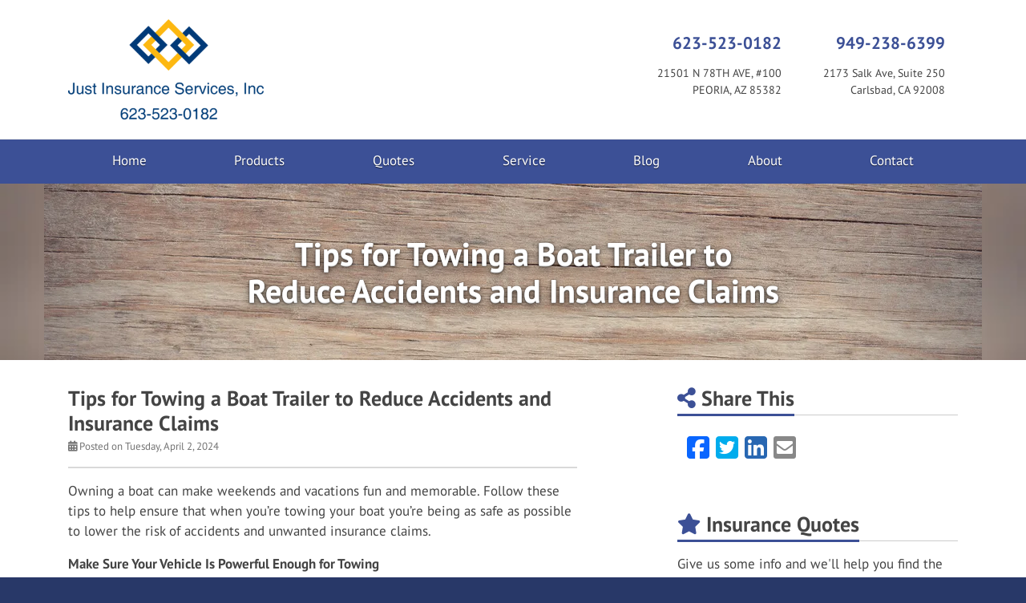

--- FILE ---
content_type: text/html; charset=utf-8
request_url: https://www.justinsuranceaz.com/blog/2024/04/02/tips-for-towing-a-boat-trailer-to-reduce-accidents-and-insurance-claims
body_size: 8981
content:
<!doctype html> <html lang="en" class="webp no-js"> <head> <meta charset="utf-8"> <meta name="viewport" content="width=device-width, initial-scale=1, shrink-to-fit=no"> <title>Tips for Towing a Boat Trailer to Reduce Accidents and Insurance Claims</title> <meta name="description" content="Follow these tips to help ensure that when you’re towing your boat you’re being as safe as possible to lower the risk of unwanted insurance claims."/> <meta property="og:url" content="https://www.justinsuranceaz.com/blog/2024/04/02/tips-for-towing-a-boat-trailer-to-reduce-accidents-and-insurance-claims"/> <meta property="og:title" content="Tips for Towing a Boat Trailer to Reduce Accidents and Insurance Claims | Just Insurance Services, Inc &amp; Metro Coast Insurance Services, LLC"/> <meta property="og:type" content="article"/> <meta property="og:site_name" content="Just Insurance Services, Inc &amp; Metro Coast Insurance Services, LLC"/> <meta property="og:description" content="Follow these tips to help ensure that when you’re towing your boat you’re being as safe as possible to lower the risk of unwanted insurance claims."/> <script>!function(){function e(e){i[s]?i[s].remove(e):-1!==(" "+i[d]+" ").indexOf(" "+e+" ")&&(i[d]=(" "+i[d]+" ").replace(" "+e+" "," "))}var n=window,t=document,i=t.documentElement,o="addEventListener",s="classList",d="className";if(e("no-js"),i.style.setProperty){function r(){i.style.setProperty("--sbw",window.innerWidth-i.clientWidth+"px")}r(),t[o]("DOMContentLoaded",r,!1),n[o]("resize",r,!1),n[o]("load",r)}}();</script> <style>@font-face{font-family:"PT Sans";font-style:italic;font-weight:400;font-display:swap;src:url(/webfonts/pt-sans/pt-sans-italic-400-latin-ext.f4db391e54b5adb64f30ac22888384ea90b0a0c9ed9952fa1fb2f967cbe64f58.woff2) format("woff2");unicode-range:U+0100-02AF,U+0304,U+0308,U+0329,U+1E00-1E9F,U+1EF2-1EFF,U+2020,U+20A0-20AB,U+20AD-20C0,U+2113,U+2C60-2C7F,U+A720-A7FF}@font-face{font-family:"PT Sans";font-style:italic;font-weight:400;font-display:swap;src:url(/webfonts/pt-sans/pt-sans-italic-400-latin.980b869e61f44e8338743c102e4c6062d4a53a90c69b1b37e2b9f09b7a657078.woff2) format("woff2");unicode-range:U+0000-00FF,U+0131,U+0152-0153,U+02BB-02BC,U+02C6,U+02DA,U+02DC,U+0304,U+0308,U+0329,U+2000-206F,U+2074,U+20AC,U+2122,U+2191,U+2193,U+2212,U+2215,U+FEFF,U+FFFD}@font-face{font-family:"PT Sans";font-style:italic;font-weight:700;font-display:swap;src:url(/webfonts/pt-sans/pt-sans-italic-700-latin-ext.c86eac7c52bdfd2c7eb8878db4e1624c6f5d1af6b92ad0552eda784bf2b43b12.woff2) format("woff2");unicode-range:U+0100-02AF,U+0304,U+0308,U+0329,U+1E00-1E9F,U+1EF2-1EFF,U+2020,U+20A0-20AB,U+20AD-20C0,U+2113,U+2C60-2C7F,U+A720-A7FF}@font-face{font-family:"PT Sans";font-style:italic;font-weight:700;font-display:swap;src:url(/webfonts/pt-sans/pt-sans-italic-700-latin.3bc564ba3e5047c0c6ed921162bf1de26944dd108eb60b958981196c765b8a8e.woff2) format("woff2");unicode-range:U+0000-00FF,U+0131,U+0152-0153,U+02BB-02BC,U+02C6,U+02DA,U+02DC,U+0304,U+0308,U+0329,U+2000-206F,U+2074,U+20AC,U+2122,U+2191,U+2193,U+2212,U+2215,U+FEFF,U+FFFD}@font-face{font-family:"PT Sans";font-style:normal;font-weight:400;font-display:swap;src:url(/webfonts/pt-sans/pt-sans-400-latin-ext.b3a8abeb01fe4f1997e603d1d36707e29f0b6e7c251817b112924c7cd38e2bca.woff2) format("woff2");unicode-range:U+0100-02AF,U+0304,U+0308,U+0329,U+1E00-1E9F,U+1EF2-1EFF,U+2020,U+20A0-20AB,U+20AD-20C0,U+2113,U+2C60-2C7F,U+A720-A7FF}@font-face{font-family:"PT Sans";font-style:normal;font-weight:400;font-display:swap;src:url(/webfonts/pt-sans/pt-sans-400-latin.1ce74486e1edf5e3a7f3d0235aff5fd17b7fa0c7832648ab170a516bb1b804a8.woff2) format("woff2");unicode-range:U+0000-00FF,U+0131,U+0152-0153,U+02BB-02BC,U+02C6,U+02DA,U+02DC,U+0304,U+0308,U+0329,U+2000-206F,U+2074,U+20AC,U+2122,U+2191,U+2193,U+2212,U+2215,U+FEFF,U+FFFD}@font-face{font-family:"PT Sans";font-style:normal;font-weight:700;font-display:swap;src:url(/webfonts/pt-sans/pt-sans-700-latin-ext.507088d465f19f393a51c70802f195f6d5135ec311c4ec492b0fccd037d28172.woff2) format("woff2");unicode-range:U+0100-02AF,U+0304,U+0308,U+0329,U+1E00-1E9F,U+1EF2-1EFF,U+2020,U+20A0-20AB,U+20AD-20C0,U+2113,U+2C60-2C7F,U+A720-A7FF}@font-face{font-family:"PT Sans";font-style:normal;font-weight:700;font-display:swap;src:url(/webfonts/pt-sans/pt-sans-700-latin.a6e8aec7ccc3eb5c11b1b26ddb6d10bffafd6c57f9841e8c8d2a7a869ff696d5.woff2) format("woff2");unicode-range:U+0000-00FF,U+0131,U+0152-0153,U+02BB-02BC,U+02C6,U+02DA,U+02DC,U+0304,U+0308,U+0329,U+2000-206F,U+2074,U+20AC,U+2122,U+2191,U+2193,U+2212,U+2215,U+FEFF,U+FFFD}</style> <link rel="stylesheet" href="/assets/site.4a33011ac3ea301b2f600253244023fe29b72be00139a04ce09061ffe4f1c159.css"/> <link rel="preload" href="/assets/site.defer.74bd17b791249011fc4efb75d0e5e83cc366c5531c449f372ce5ce0b1ad5b3c0.css" as="style"> <link rel="canonical" href="https://www.justinsuranceaz.com/blog/2024/04/02/tips-for-towing-a-boat-trailer-to-reduce-accidents-and-insurance-claims"/> <script>0</script> <style>.img-page-heading-ctr { background-color: #AC9789; }@media (min-width: 576px) { .page-heading-ctr {background-image: url('https://webtricity-assets-2.wbtcdn.com/dcb8479f-f1cc-46aa-8f99-d111f8d613d5/images/s/pexels-172277-1170x220.h110.b15.3c1cff04d97716733846bdef2feb0782127690302986715d777bec43c6b3ac35.jpg'); } html.webp .page-heading-ctr {background-image: url('https://webtricity-assets-2.wbtcdn.com/dcb8479f-f1cc-46aa-8f99-d111f8d613d5/images/s/pexels-172277-1170x220.h110.b15.q80.8d744ac291b0cc5f9e87ef661bd0ea9890bbbbb3027acf7ab98abb094c749f11.webp'); } }.page-heading {background-image: url('https://webtricity-assets-2.wbtcdn.com/dcb8479f-f1cc-46aa-8f99-d111f8d613d5/images/s/pexels-172277-1170x220.w375.h220.ffull.gcenter.ccfb235bfafd1b772b3987a584ec95867bd16111f86eb437a273b64a63e50442.jpg'); --blurhash-background-image: url(https://webtricity-assets-2.wbtcdn.com/dcb8479f-f1cc-46aa-8f99-d111f8d613d5/images/s/pexels-172277-1170x220.w375.h220.ffull.gcenter.ccfb235bfafd1b772b3987a584ec95867bd16111f86eb437a273b64a63e50442.jpg); --blurhash-aspect-ratio: 1170/220; } html.webp .page-heading {background-image: url('https://webtricity-assets-2.wbtcdn.com/dcb8479f-f1cc-46aa-8f99-d111f8d613d5/images/s/pexels-172277-1170x220.w375.h220.ffull.q80.gcenter.fb39ea512fd3b14321142dfb8f18f86eb328931e9a8b10fd34b8f8e14129575b.webp'); }@media (min-width: 375px) { .page-heading {background-image: url('https://webtricity-assets-2.wbtcdn.com/dcb8479f-f1cc-46aa-8f99-d111f8d613d5/images/s/pexels-172277-1170x220.w414.h120.ffull.gcenter.e9b518f385f52e87ff3c993eef47dfe954c38635941c33025241933a7d596994.jpg');} html.webp .page-heading {background-image: url('https://webtricity-assets-2.wbtcdn.com/dcb8479f-f1cc-46aa-8f99-d111f8d613d5/images/s/pexels-172277-1170x220.w414.h120.ffull.q80.gcenter.8bcdd9e2b387c2b4f60e2c48cddbc86e7ccff3e9c994c08da09c2a7544d77725.webp');} }@media (min-width: 414px) { .page-heading {background-image: url('https://webtricity-assets-2.wbtcdn.com/dcb8479f-f1cc-46aa-8f99-d111f8d613d5/images/s/pexels-172277-1170x220.w575.h120.ffull.gcenter.fe073670f087926f9eb374fab21fed97b6d96585ca780b3e200a3bd651bdbea5.jpg');} html.webp .page-heading {background-image: url('https://webtricity-assets-2.wbtcdn.com/dcb8479f-f1cc-46aa-8f99-d111f8d613d5/images/s/pexels-172277-1170x220.w575.h120.ffull.q80.gcenter.f0bc818694a00937e1da23032198104b915ccbf4bd0f34f7397a701d4eb3eeb4.webp');} }@media (min-width: 768px) { .page-heading {background-image: url('https://webtricity-assets-2.wbtcdn.com/dcb8479f-f1cc-46aa-8f99-d111f8d613d5/images/s/pexels-172277-1170x220.w750.h120.ffull.gcenter.948522ca6e5437e1994773b6a2d5a3d9ec91c8fc1c8d9a047c3107b96f3c6286.jpg');} html.webp .page-heading {background-image: url('https://webtricity-assets-2.wbtcdn.com/dcb8479f-f1cc-46aa-8f99-d111f8d613d5/images/s/pexels-172277-1170x220.w750.h120.ffull.q80.gcenter.c6570f0630c274cd6cae2710c17902d19b51db0b854da1a9927ceb2d4762a913.webp');} }@media (min-width: 992px) { .page-heading {background-image: url('https://webtricity-assets-2.wbtcdn.com/dcb8479f-f1cc-46aa-8f99-d111f8d613d5/images/s/pexels-172277-1170x220.w990.h220.ffull.gcenter.f5f39d74fb902a170e841183aa3af08578458e7b06f72b5ef0ea03f0421439fe.jpg');} html.webp .page-heading {background-image: url('https://webtricity-assets-2.wbtcdn.com/dcb8479f-f1cc-46aa-8f99-d111f8d613d5/images/s/pexels-172277-1170x220.w990.h220.ffull.q80.gcenter.11a81500e2665d6c4aa2c5248cd1e674873c95be7108b88ea67f1e5400a46016.webp');} }@media (min-width: 1200px) { .page-heading {background-image: url('https://webtricity-assets-1.wbtcdn.com/images/s/pexels-172277-1170x220.affb9a7c76b0b310fd18a171e6014bcf7b59223fbf49741b00dd7c62fd23eb62.jpg');} html.webp .page-heading {background-image: url('https://webtricity-assets-2.wbtcdn.com/dcb8479f-f1cc-46aa-8f99-d111f8d613d5/images/s/pexels-172277-1170x220.q80.f676003491edd3ceca9bf0d54f4e519019b6d4f00cba7d5d113d461eefb9b6a7.webp');} }</style></head> <body class="blog-post-pg blog-lt"> <div class="a11y-help"> <a href="#content" class="a11y-skip scroll-to-target">Skip to content</a> <a class="a11y-banner" href="/accessibility#content" title="If you are having trouble using our website, please contact us and we will be happy to help you. More info here." >Accessibility info</a> </div> <div id="wrapper" class="wrapper"> <header id="header"> <div class="d-flex flex-column"> <div class="container order-2 order-lg-1"> <div class="row align-items-center"> <div class="col-12 col-md-6 text-center text-md-left"> <div id="header-logo" class="my-4"> <a id="header-logo-link" href="/"> <picture> <source type="image/webp" srcset="https://webtricity-assets-2.wbtcdn.com/dcb8479f-f1cc-46aa-8f99-d111f8d613d5/images/logo.55d0b168d5be8c6cbde03ff9c5a37c72b9f7f94cef4e453688e2e3be3dceceb0.webp, https://webtricity-assets-2.wbtcdn.com/dcb8479f-f1cc-46aa-8f99-d111f8d613d5/images/logo@2x.f45f39b839e3ff12672ffce27548497789998b8dd1395172530b3b2c02af0b9a.webp 2x, https://webtricity-assets-2.wbtcdn.com/dcb8479f-f1cc-46aa-8f99-d111f8d613d5/images/logo@3x.58930986f032b7856d7fe40b401f665480819692663fde153c7f62518c02311c.webp 3x"> <img id="header-logo-img" class="img-fluid" src="https://webtricity-assets-2.wbtcdn.com/dcb8479f-f1cc-46aa-8f99-d111f8d613d5/images/logo.13bc7114999ff94f4c32af37a140a441acc94908615b966965017ac702e5a227.png" alt="Just Insurance Services, Inc &amp; Metro Coast Insurance Services, LLC" width="391" height="200" srcset="https://webtricity-assets-2.wbtcdn.com/dcb8479f-f1cc-46aa-8f99-d111f8d613d5/images/logo.13bc7114999ff94f4c32af37a140a441acc94908615b966965017ac702e5a227.png, https://webtricity-assets-2.wbtcdn.com/dcb8479f-f1cc-46aa-8f99-d111f8d613d5/images/logo@2x.cfc2bbbbe93c2bc5ea9f0cdb69b31eee6d5631f037610afe9141ca5a55c56f28.png 2x, https://webtricity-assets-2.wbtcdn.com/dcb8479f-f1cc-46aa-8f99-d111f8d613d5/images/logo@3x.a7b1bb1a3505e98d56ee7691b92fa98a840aa1fca430f72306b459ddee2913b2.png 3x" /> </picture> </a> </div> </div> <div class="col-12 col-md-6"> <div class="header-links mt-md-2 mb-4 text-center text-md-right"> <div class="d-inline-block text-center text-md-right"> <div class="header-locations"> <div class="d-inline-block ml-3 header-location align-top"> <div class="mt-1"> <a href="tel:+1-623-523-0182" class="d-inline-block text-decoration-none pl-3 no-icon pr-3 py-1 rounded header-link header-link-phone text-header-location-link-1-color link-hover-text-on-header-location-link-1-color link-hover-bg-header-location-link-1-color border-header-location-link-1-color header-font" >623-523-0182</a> </div> <div class="mt-1"> <a href="/contact/main-location" class="d-inline-block text-decoration-none pl-3 no-icon pr-3 py-1 rounded header-link header-link-address text-header-text-color link-hover-text-on-header-location-link-2-color link-hover-bg-header-location-link-2-color border-header-location-link-2-color main-font" ><address class="m-0">21501 N 78TH AVE, #100<br> PEORIA, AZ 85382</address></a> </div> </div> <div class="d-inline-block ml-3 header-location align-top"> <div class="mt-1"> <a href="tel:+1-949-238-6399" class="d-inline-block text-decoration-none pl-3 no-icon pr-3 py-1 rounded header-link header-link-phone text-header-location-link-1-color link-hover-text-on-header-location-link-1-color link-hover-bg-header-location-link-1-color border-header-location-link-1-color header-font" >949-238-6399</a> </div> <div class="mt-1"> <a href="/contact/california-office" class="d-inline-block text-decoration-none pl-3 no-icon pr-3 py-1 rounded header-link header-link-address text-header-text-color link-hover-text-on-header-location-link-2-color link-hover-bg-header-location-link-2-color border-header-location-link-2-color main-font" ><address class="m-0">2173 Salk Ave, Suite 250<br> Carlsbad, CA 92008</address></a> </div> </div> </div> </div> </div> </div> </div> </div> <div class="order-1 order-lg-2"> <nav class="navbar navbar-expand-lg navbar-light p-0"> <div class="navbar-collapse-bar"> <div class="d-flex w-100"> <div class="flex-fill d-lg-none"> <a class="d-block navbar-collapse-link" href="/quotes">Free Insurance Quotes</a> </div> <div> <button class="navbar-toggler" type="button" data-toggle="collapse" data-target="#navbar-content" aria-controls="navbar-content" aria-expanded="false" aria-label="Toggle navigation"> <i class="fa fa-bars"></i> </button> </div> </div> </div> <div class="collapse navbar-collapse" id="navbar-content"> <div class="container navbar-container"> <div class="navbar-nav nav-fill w-100 flex-wrap"> <div class="nav-item nav-item-3c5096"> <a class="nav-link px-2 text-left text-lg-center" href="/">Home</a> </div> <div class="nav-item nav-item-3c5096"> <a class="nav-link px-2 text-left text-lg-center" href="/products-services">Products</a> </div> <div class="nav-item nav-item-3c5096"> <a class="nav-link px-2 text-left text-lg-center" href="/quotes">Quotes</a> </div> <div class="nav-item nav-item-3c5096"> <a class="nav-link px-2 text-left text-lg-center" href="/service">Service</a> </div> <div class="nav-item nav-item-3c5096"> <a class="nav-link px-2 text-left text-lg-center" href="/blog">Blog</a> </div> <div class="nav-item nav-item-3c5096"> <a class="nav-link px-2 text-left text-lg-center" href="/about">About</a> </div> <div class="nav-item nav-item-3c5096"> <a class="nav-link px-2 text-left text-lg-center" href="/contact">Contact</a> </div> </div> </div> </div> </nav> </div> </div> </header> <a name="content"></a> <div class="page-heading-ctr img-page-heading-ctr txt-page-heading-ctr blog-post-pg-heading-ctr blog-lt-heading-ctr"> <header class="page-heading img-page-heading txt-page-heading blog-post-pg-heading blog-lt-heading" data-blurhash="YCJ%?^V@0fof9akCIVof9GoeoJj[ofWBkCWVbHWXf6WBofoLoKj[xaWVoyjsWCofWCay"> <div class="center-vertical position-relative"><div class="container"><h1 class="balance-text">Tips for Towing a Boat Trailer to Reduce Accidents and Insurance Claims</h1></div></div> </header> </div> <div class="container"> <div class="row"> <div class="col-lg-7"> <div class="blog-post"> <h2 class="blog-post-title">Tips for Towing a Boat Trailer to Reduce Accidents and Insurance Claims</h2> <ul class="list-inline blog-post-info"> <li class="blog-post-date"><i class="fa fa-calendar-alt"></i> Posted on Tuesday, April 2, 2024</li> </ul> <div class="blog-post-content"> <p>Owning a boat can make weekends and vacations fun and memorable. Follow these tips to help ensure that when you’re towing your boat you’re being as safe as possible to lower the risk of accidents and unwanted insurance claims.</p> <p><strong>Make Sure Your Vehicle Is Powerful Enough for Towing</strong></p> <p>Many people underestimate the amount of power they need to tow a boat. It’s actually better to overestimate the power necessary than to fall short. The general rule of thumb is you need at least 15 percent more capacity than the weight of the boat fully loaded plus your trailer.</p> <p>This gives you a buffer for accelerating during a highway merge, for example, or climbing a steep hill without straining your vehicle’s engine. It also reduces the risk of trailer sway behind your vehicle, which can cause catastrophic accidents.</p> <p><strong>Invest in a Good Trailer System</strong></p> <p>Always use the best trailer you can afford, both to protect your boat and to enjoy smooth travel on the road. You want to make sure braking and signaling are integrated with your vehicle, so cars traveling behind your boat know when you’re turning, slowing down, or stopping. Other trailer features are nice, but safety should be paramount when making your selection.</p> <p><strong>Use Safe Driving Practices Meant for Towing</strong></p> <p>You can’t drive the way you normally would when towing a boat; instead, you need to use driving techniques meant for towing, such as:</p> <ul> <li><p>Giving yourself a greater stopping distance to allow for the additional momentum you have with a boat behind you. Don’t tailgate, and slow down if you think you might need to stop soon, such as when you know a yellow light is imminent.</p></li> <li><p>Remember you need more space when changing lanes. Signal first to alert other drivers, and make sure you have room between vehicles for you and your boat. Get in the habit of double checking with your mirrors and performing a shoulder check before you make your final lane change.</p></li> <li><p>Use your directional signals liberally. If you must drive well below the speed limit, use your hazard lights (aka “flashers”) to alert other drivers.</p></li> <li><p>In general, you’ll be going at or below the speed limit, so stay to the center or the right whenever possible, and let other traffic pass you.</p></li> <li><p>Use pull-through parking, so you don’t have to deal with backing up with a boat.</p></li> </ul> <p>If you don’t have a lot of experience towing a boat, it’s smart to practice in less busy areas before hitting the highway on a packed holiday weekend. Make sure you’re completely comfortable before putting yourself in more high-stress situations. Many areas offer boat trailering classes that are well worth it to give you more tips, practice in controlled environments, and confidence.</p> <p><strong>Protect Your Car and Your Boat With the Right Insurance</strong></p> <p>No matter where you’re driving, you want to make sure you’re operating legally and responsibly with the right <a href="/auto-insurance">auto insurance</a> and <a href="/boat-insurance">boat insurance</a> policies in case of an accident. Our independent agents at Just Insurance Services, Inc & Metro Coast Insurance Services, LLC can help you find the right coverage, so you can enjoy your boat knowing your vessel and the vehicle towing it are properly insured. <a href="/contact">Contact us</a> to request a quote today.</p> </div> </div> </div> <div class="col-lg-4 offset-lg-1"> <aside class="sidebar"> <div class="sidebar-feature sidebar-feature-social-share"> <h2 class="headline"><span class="headline-text"><i class="fa fa-share-alt text-base-color" aria-hidden="true"></i> Share This</span></h2> <ul class="social-icons"><li><a href="https://www.facebook.com/sharer.php?u=https%3A%2F%2Fwww.justinsuranceaz.com%2Fblog%2F2024%2F04%2F02%2Ftips-for-towing-a-boat-trailer-to-reduce-accidents-and-insurance-claims" class="facebook tooltips" target="_blank" rel="nofollow noopener" data-toggle="tooltip" data-placement="top" data-original-title="Facebook"><i class="fa-social fa-social-square-facebook fa-social-color-square-facebook"></i><span class="sr-only">Facebook</span></a></li><li><a href="https://twitter.com/share?url=https%3A%2F%2Fwww.justinsuranceaz.com%2Fblog%2F2024%2F04%2F02%2Ftips-for-towing-a-boat-trailer-to-reduce-accidents-and-insurance-claims&amp;text=Tips+for+Towing+a+Boat+Trailer+to+Reduce+Accidents+and+Insurance+Claims" class="twitter tooltips" target="_blank" rel="nofollow noopener" data-toggle="tooltip" data-placement="top" data-original-title="Twitter"><i class="fa-social fa-social-square-twitter fa-social-color-square-twitter"></i><span class="sr-only">Twitter</span></a></li><li><a href="https://www.linkedin.com/shareArticle?url=https%3A%2F%2Fwww.justinsuranceaz.com%2Fblog%2F2024%2F04%2F02%2Ftips-for-towing-a-boat-trailer-to-reduce-accidents-and-insurance-claims&amp;title=Tips+for+Towing+a+Boat+Trailer+to+Reduce+Accidents+and+Insurance+Claims" class="linkedin tooltips" target="_blank" rel="nofollow noopener" data-toggle="tooltip" data-placement="top" data-original-title="LinkedIn"><i class="fa-social fa-social-square-linkedin fa-social-color-square-linkedin"></i><span class="sr-only">LinkedIn</span></a></li><li><a href="mailto:?subject=Tips+for+Towing+a+Boat+Trailer+to+Reduce+Accidents+and+Insurance+Claims&amp;body=Thought+you+might+be+interested...%0A%0ATips+for+Towing+a+Boat+Trailer+to+Reduce+Accidents+and+Insurance+Claims%0Ahttps%3A%2F%2Fwww.justinsuranceaz.com%2Fblog%2F2024%2F04%2F02%2Ftips-for-towing-a-boat-trailer-to-reduce-accidents-and-insurance-claims" class="email tooltips" target="_blank" rel="nofollow noopener" data-toggle="tooltip" data-placement="top" data-original-title="Email"><i class="fa fa-envelope-square"></i><span class="sr-only">Email</span></a></li></ul> </div> <div class="sidebar-feature sidebar-feature-quotes"> <h2 class="headline"><span class="headline-text"><i class="fa fa-star text-base-color" aria-hidden="true"></i> Insurance Quotes</span></h2> <p> Give us some info and we'll help you find the best coverage options. </p> <div class="mt-3"> <a href="/quotes" class="btn btn-md btn-button-color btn-hover-shift">Request a Quote <i class="fa fa-arrow-right"></i></a> </div> </div> <hr class="sidebar-divider"> <div class="mt-3"> <a class="feed-link" href="/blog/feed.xml" target="_blank"><i class="fa fa-rss-square fa-white-bg"></i>Blog Feed</a> </div> <hr class="sidebar-divider"> <div> <a class="all-articles-link" href="/blog"><i class="fa fa-arrow-circle-left"></i>All Blog Articles</a> </div> </aside> </div> </div> </div> <footer id="footer"> <div class="container"> <div id="footer-main"> </div> <div class="d-flex flex-wrap flex-lg-nowrap footer-links-row"> <div class="flex-fill w-100 text-center text-lg-left"> <div class="footer-links mb-n3"> <a href="/" class="d-inline-block mb-3">© 2026 Just Insurance Services, Inc & Metro Coast Insurance Services, LLC</a> <span class="footer-sep"><span class="sr-only">|</span></span> <a href="/about" class="d-inline-block mb-3">About</a> <span class="footer-sep"><span class="sr-only">|</span></span> <a href="/contact" class="d-inline-block mb-3">Contact</a> <span class="footer-sep"><span class="sr-only">|</span></span> <a href="/sitemap" class="d-inline-block mb-3">Sitemap</a> </div> <div class="footer-content mt-3 last-child-mb-0"><p>Licensed in Arizona (1800005152), California (0H74852), Oregon (3001936514), Nevada (942773), Illinois (3001990630), Tennessee (3002280511), Washington (1269989), and Utah (1041362)</p><p></p> <div id="popup-rating-widget"><script id="popup-rating-widget-script" src="https://widget.reviewability.com/js/popupWidget.min.js" data-gfspw="https://app.gatherup.com/popup-pixel/get/fc4881de3596becefdcd916a0d8f7edec494f760" async></script></div></div> <div class="footer-locations d-flex flex-column flex-sm-row flex-sm-wrap justify-content-center justify-content-lg-start mt-4 mt-lg-3"> <div class="footer-location"> <div class="mt-2 mt-lg-1"> <a href="/contact/main-location" class="d-inline-block text-decoration-none">21501 N 78TH AVE, #100<br> PEORIA, AZ 85382</a> </div> <div class="mt-2 mt-lg-1"> <a href="tel:+1-623-523-0182" class="d-inline-block text-decoration-none">623-523-0182</a> </div> </div> <div class="footer-location"> <div class="mt-2 mt-lg-1"> <a href="/contact/california-office" class="d-inline-block text-decoration-none">2173 Salk Ave, Suite 250<br> Carlsbad, CA 92008</a> </div> <div class="mt-2 mt-lg-1"> <a href="tel:+1-949-238-6399" class="d-inline-block text-decoration-none">949-238-6399</a> </div> </div> </div> </div> <div class="flex-fill mt-3 mt-lg-0 ml-lg-5"> <nav class="nav justify-content-end d-block d-lg-flex text-center text-lg-left flex-nowrap footer-social"> <a href="https://www.yelp.com/biz/just-insurance-services-peoria" class="footer-social-link fa-social-hover-bg-color-square-yelp tooltips" data-toggle="tooltip" data-placement="top" data-original-title="Yelp" ><i class="fa-social fa-social-fw fa-social-lg fa-social-square-yelp"></i><span class="sr-only">Just Insurance Services, Inc & Metro Coast Insurance Services, LLC on Yelp</span></a> </nav> </div> </div> <hr class="w-50 d-lg-none"> <div class="footer-base mt-3 text-center text-lg-left"> <a href="/privacy-policy" class="footer-base-link">Privacy Policy</a> <span class="footer-sep"><span class="sr-only">|</span></span> <a href="https://www.webtricity.com/" target="_blank" class="footer-base-link text-nowrap" aria-label="Powered by Webtricity (opens in a new tab)">Powered by <strong>Webtricity</strong></a> </div> </div> </footer> </div> <link rel="stylesheet" href="/assets/site.defer.74bd17b791249011fc4efb75d0e5e83cc366c5531c449f372ce5ce0b1ad5b3c0.css" media="print" onload="this.media='all';this.onload=null;"> <noscript><link rel="stylesheet" href="/assets/site.defer.74bd17b791249011fc4efb75d0e5e83cc366c5531c449f372ce5ce0b1ad5b3c0.css"></noscript> <script>!function(r){"use strict";function n(r){var n=u(r,2,6);return[n>>16,n>>8&255,255&n]}function t(r,t,o,e){var f=u(r,0,1),i=f%9+1,c=1+~~(f/9),d=i*c,w=0,A=0,B=0,H=0,g=0,p=0,y=0,C=0,F=0,M=0,m=0,x=0,I=0,O=0,P=(u(r,1,2)+1)/13446*(1|e),U=new Float64Array(3*d),b=n(r);for(w=0;w<3;w++)U[w]=s(b[w]);for(w=1;w<d;w++)O=u(r,4+2*w,6+2*w),U[3*w]=h(~~(O/361)-9)*P,U[3*w+1]=h(~~(O/19)%19-9)*P,U[3*w+2]=h(O%19-9)*P;var j=4*t,k=new Uint8ClampedArray(j*o);for(H=0;H<o;H++)for(x=a*H/o,B=0;B<t;B++){for(g=0,p=0,y=0,I=a*B/t,A=0;A<c;A++)for(F=l(x*A),w=0;w<i;w++)C=l(I*w)*F,g+=U[M=3*(w+A*i)]*C,p+=U[M+1]*C,y+=U[M+2]*C;k[m=4*B+H*j]=v(g),k[m+1]=v(p),k[m+2]=v(y),k[m+3]=255}return k}r.FastBlurHash={decodeBlurHash:t,getBlurHashAverageColor:n};var o="0123456789ABCDEFGHIJKLMNOPQRSTUVWXYZabcdefghijklmnopqrstuvwxyz#$%*+,-.:;=?@[]^_{|}~",u=function(r,n,t){for(var u=0;n<t;)u*=83,u+=o.indexOf(r[n++]);return u},e=Math.pow,a=Math.PI,f=2*a,i=3294.6,c=269.025,s=function(r){return r>10.31475?e(r/c+.052132,2.4):r/i},v=function(r){return~~(r>1227e-8?c*e(r,.416666)-13.025:r*i+1)},h=function(r){return(r<0?-1:1)*r*r},l=function(r){for(r+=a/2;r>a;)r-=f;var n=1.27323954*r-.405284735*h(r);return.225*(h(n)-n)+n}}(this);!function(){function e(e,n){a||(delete e.dataset.blurhash,!e.dataset.bhcid||n&&n.parentNode||(n=document.getElementById(e.dataset.bhcid)),delete e.dataset.bhcid,n&&n.parentNode&&(t?-1===(" "+n.className+" ").indexOf(" fade ")&&setTimeout((function(){n.className+=" fade",setTimeout((function(){n.parentNode&&n.parentNode.removeChild(n)}),r)}),100):n.parentNode.removeChild(n)))}document.documentElement;for(var t=!0,a=!1,r=1e3,n=document.querySelectorAll("[data-blurhash]"),o=",",s=0,d=n.length;s<d;s++)!function(t){var r,s,d,c,l=n[t],i=l.dataset.blurhash,u="PICTURE"===l.tagName?l:void 0,h=u&&u.querySelector("img");if(h)d=h.currentSrc||h.src;else if(r=getComputedStyle(l),s=r.getPropertyValue("--blurhash-aspect-ratio"),d=r.getPropertyValue("--blurhash-background-image"),c=r.backgroundPosition,i&&(i=i.replace(/[\s'"]+/g,"")),s&&(s=s.replace(/[\s'"]+/g,"")),d&&(d=d.replace(/^\s*url\s*\(\s*['"]?\s*|\s*['"]?\s*\)\s*/g,"").replace(/\\/g,"")),!i||d&&!d.match(/^https?:\/\//i))return;var m,g,f=new Image,p=-1!==o.indexOf(d);if(p&&!a)return e(l,m);d&&(f.onload=function(){-1===o.indexOf(d)&&(o=o+d+","),p=!0,e(l,m),setTimeout((function(){e(l,m)}),50)},f.src=d,f.complete&&(p=!0)),setTimeout((function(){return p&&!a?e(l,m):(m=document.createElement("canvas"),g=m.getContext("2d"),m.width=32,m.height=32,s&&(m.style.aspectRatio=s,m.style.objectFit="cover",c&&(m.style.objectPosition=c)),g.putImageData(new ImageData(FastBlurHash.decodeBlurHash(i,32,32),32,32),0,0),m.className="blurhash",m.id="bhc"+t,p?(m=null,void(g=null)):(l.insertBefore(m,l.children[0]),l.dataset.bhcid=m.id,void(d||delete l.dataset.blurhash)))}),10)}(s)}();</script> <script src="/assets/site.85cedcd42eccf3eefe1ac3854ade86cf579a2707053af6d2b2c078c067b2a885.js"></script> <script type="application/ld+json">{"@context":"https://schema.org","@type":"BlogPosting","mainEntityOfPage":{"@type":"WebPage","@id":"https://www.justinsuranceaz.com/blog/2024/04/02/tips-for-towing-a-boat-trailer-to-reduce-accidents-and-insurance-claims"},"headline":"Tips for Towing a Boat Trailer to Reduce Accidents and Insurance Claims","datePublished":"2024-04-02T09:26:54Z","dateModified":"2024-04-02T09:26:54Z","description":"Follow these tips to help ensure that when you’re towing your boat you’re being as safe as possible to lower the risk of unwanted insurance claims.","publisher":{"@type":"Organization","name":"Just Insurance Services, Inc & Metro Coast Insurance Services, LLC","url":"https://www.justinsuranceaz.com/","logo":{"@type":"ImageObject","url":"https://webtricity-assets-2.wbtcdn.com/dcb8479f-f1cc-46aa-8f99-d111f8d613d5/images/logo.13bc7114999ff94f4c32af37a140a441acc94908615b966965017ac702e5a227.png"},"sameAs":["https://www.yelp.com/biz/just-insurance-services-peoria"]}}</script> </body> </html>

--- FILE ---
content_type: text/css; charset=utf-8
request_url: https://www.justinsuranceaz.com/assets/site.4a33011ac3ea301b2f600253244023fe29b72be00139a04ce09061ffe4f1c159.css
body_size: 47414
content:
/*!
 * Bootstrap v4.5.3 (https://getbootstrap.com/)
 * Copyright 2011-2020 The Bootstrap Authors
 * Copyright 2011-2020 Twitter, Inc.
 * Licensed under MIT (https://github.com/twbs/bootstrap/blob/main/LICENSE)
 */:root{--blue:#007bff;--indigo:#6610f2;--purple:#6f42c1;--pink:#e83e8c;--red:#dc3545;--orange:#fd7e14;--yellow:#ffc107;--green:#28a745;--teal:#20c997;--cyan:#17a2b8;--white:#fff;--gray:#6c757d;--gray-dark:#343a40;--primary:#007bff;--secondary:#6c757d;--success:#28a745;--info:#17a2b8;--warning:#ffc107;--danger:#dc3545;--light:#f8f9fa;--dark:#343a40;--breakpoint-xs:0;--breakpoint-sm:576px;--breakpoint-md:768px;--breakpoint-lg:992px;--breakpoint-xl:1200px;--font-family-sans-serif:-apple-system,BlinkMacSystemFont,"Segoe UI",Roboto,"Helvetica Neue",Arial,"Noto Sans",sans-serif,"Apple Color Emoji","Segoe UI Emoji","Segoe UI Symbol","Noto Color Emoji";--font-family-monospace:SFMono-Regular,Menlo,Monaco,Consolas,"Liberation Mono","Courier New",monospace}*,::after,::before{box-sizing:border-box}html{font-family:sans-serif;line-height:1.15;-webkit-text-size-adjust:100%;-webkit-tap-highlight-color:transparent}article,aside,figcaption,figure,footer,header,hgroup,main,nav,section{display:block}body{margin:0;font-family:-apple-system,BlinkMacSystemFont,"Segoe UI",Roboto,"Helvetica Neue",Arial,"Noto Sans",sans-serif,"Apple Color Emoji","Segoe UI Emoji","Segoe UI Symbol","Noto Color Emoji";font-size:1rem;font-weight:400;line-height:1.5;color:#212529;text-align:left;background-color:#fff}[tabindex="-1"]:focus:not(:focus-visible){outline:0!important}hr{box-sizing:content-box;height:0;overflow:visible}h1,h2,h3,h4,h5,h6{margin-top:0;margin-bottom:.5rem}p{margin-top:0;margin-bottom:1rem}abbr[data-original-title],abbr[title]{text-decoration:underline;-webkit-text-decoration:underline dotted;text-decoration:underline dotted;cursor:help;border-bottom:0;-webkit-text-decoration-skip-ink:none;text-decoration-skip-ink:none}address{margin-bottom:1rem;font-style:normal;line-height:inherit}dl,ol,ul{margin-top:0;margin-bottom:1rem}ol ol,ol ul,ul ol,ul ul{margin-bottom:0}dt{font-weight:700}dd{margin-bottom:.5rem;margin-left:0}blockquote{margin:0 0 1rem}b,strong{font-weight:bolder}small{font-size:80%}sub,sup{position:relative;font-size:75%;line-height:0;vertical-align:baseline}sub{bottom:-.25em}sup{top:-.5em}a{color:#007bff;text-decoration:none;background-color:transparent}a:hover{color:#0056b3;text-decoration:underline}a:not([href]):not([class]){color:inherit;text-decoration:none}a:not([href]):not([class]):hover{color:inherit;text-decoration:none}code,kbd,pre,samp{font-family:SFMono-Regular,Menlo,Monaco,Consolas,"Liberation Mono","Courier New",monospace;font-size:1em}pre{margin-top:0;margin-bottom:1rem;overflow:auto;-ms-overflow-style:scrollbar}figure{margin:0 0 1rem}img{vertical-align:middle;border-style:none}svg{overflow:hidden;vertical-align:middle}table{border-collapse:collapse}caption{padding-top:.75rem;padding-bottom:.75rem;color:#6c757d;text-align:left;caption-side:bottom}th{text-align:inherit;text-align:-webkit-match-parent}label{display:inline-block;margin-bottom:.5rem}button{border-radius:0}button:focus{outline:1px dotted;outline:5px auto -webkit-focus-ring-color}button,input,optgroup,select,textarea{margin:0;font-family:inherit;font-size:inherit;line-height:inherit}button,input{overflow:visible}button,select{text-transform:none}[role=button]{cursor:pointer}select{word-wrap:normal}[type=button],[type=reset],[type=submit],button{-webkit-appearance:button}[type=button]:not(:disabled),[type=reset]:not(:disabled),[type=submit]:not(:disabled),button:not(:disabled){cursor:pointer}[type=button]::-moz-focus-inner,[type=reset]::-moz-focus-inner,[type=submit]::-moz-focus-inner,button::-moz-focus-inner{padding:0;border-style:none}input[type=checkbox],input[type=radio]{box-sizing:border-box;padding:0}textarea{overflow:auto;resize:vertical}fieldset{min-width:0;padding:0;margin:0;border:0}legend{display:block;width:100%;max-width:100%;padding:0;margin-bottom:.5rem;font-size:1.5rem;line-height:inherit;color:inherit;white-space:normal}progress{vertical-align:baseline}[type=number]::-webkit-inner-spin-button,[type=number]::-webkit-outer-spin-button{height:auto}[type=search]{outline-offset:-2px;-webkit-appearance:none}[type=search]::-webkit-search-decoration{-webkit-appearance:none}::-webkit-file-upload-button{font:inherit;-webkit-appearance:button}output{display:inline-block}summary{display:list-item;cursor:pointer}template{display:none}[hidden]{display:none!important}.h1,.h2,.h3,.h4,.h5,.h6,h1,h2,h3,h4,h5,h6{margin-bottom:.5rem;font-weight:500;line-height:1.2}.h1,h1{font-size:2.5rem}.h2,h2{font-size:2rem}.h3,h3{font-size:1.75rem}.h4,h4{font-size:1.5rem}.h5,h5{font-size:1.25rem}.h6,h6{font-size:1rem}.lead{font-size:1.25rem;font-weight:300}.display-1{font-size:6rem;font-weight:300;line-height:1.2}.display-2{font-size:5.5rem;font-weight:300;line-height:1.2}.display-3{font-size:4.5rem;font-weight:300;line-height:1.2}.display-4{font-size:3.5rem;font-weight:300;line-height:1.2}hr{margin-top:1rem;margin-bottom:1rem;border:0;border-top:1px solid rgba(0,0,0,.1)}.small,small{font-size:80%;font-weight:400}.mark,mark{padding:.2em;background-color:#fcf8e3}.list-unstyled{padding-left:0;list-style:none}.list-inline{padding-left:0;list-style:none}.list-inline-item{display:inline-block}.list-inline-item:not(:last-child){margin-right:.5rem}.initialism{font-size:90%;text-transform:uppercase}.blockquote{margin-bottom:1rem;font-size:1.25rem}.blockquote-footer{display:block;font-size:80%;color:#6c757d}.blockquote-footer::before{content:"\2014\00A0"}.img-fluid{max-width:100%;height:auto}.img-thumbnail{padding:.25rem;background-color:#fff;border:1px solid #dee2e6;border-radius:.25rem;max-width:100%;height:auto}.figure{display:inline-block}.figure-img{margin-bottom:.5rem;line-height:1}.figure-caption{font-size:90%;color:#6c757d}code{font-size:87.5%;color:#e83e8c;word-wrap:break-word}a>code{color:inherit}kbd{padding:.2rem .4rem;font-size:87.5%;color:#fff;background-color:#212529;border-radius:.2rem}kbd kbd{padding:0;font-size:100%;font-weight:700}pre{display:block;font-size:87.5%;color:#212529}pre code{font-size:inherit;color:inherit;word-break:normal}.pre-scrollable{max-height:340px;overflow-y:scroll}.container,.container-fluid,.container-lg,.container-md,.container-sm,.container-xl{width:100%;padding-right:15px;padding-left:15px;margin-right:auto;margin-left:auto}@media (min-width:576px){.container,.container-sm{max-width:540px}}@media (min-width:768px){.container,.container-md,.container-sm{max-width:720px}}@media (min-width:992px){.container,.container-lg,.container-md,.container-sm{max-width:960px}}@media (min-width:1200px){.container,.container-lg,.container-md,.container-sm,.container-xl{max-width:1140px}}.row{display:-ms-flexbox;display:flex;-ms-flex-wrap:wrap;flex-wrap:wrap;margin-right:-15px;margin-left:-15px}.no-gutters{margin-right:0;margin-left:0}.no-gutters>.col,.no-gutters>[class*=col-]{padding-right:0;padding-left:0}.col,.col-1,.col-10,.col-11,.col-12,.col-2,.col-3,.col-4,.col-5,.col-6,.col-7,.col-8,.col-9,.col-auto,.col-lg,.col-lg-1,.col-lg-10,.col-lg-11,.col-lg-12,.col-lg-2,.col-lg-3,.col-lg-4,.col-lg-5,.col-lg-6,.col-lg-7,.col-lg-8,.col-lg-9,.col-lg-auto,.col-md,.col-md-1,.col-md-10,.col-md-11,.col-md-12,.col-md-2,.col-md-3,.col-md-4,.col-md-5,.col-md-6,.col-md-7,.col-md-8,.col-md-9,.col-md-auto,.col-sm,.col-sm-1,.col-sm-10,.col-sm-11,.col-sm-12,.col-sm-2,.col-sm-3,.col-sm-4,.col-sm-5,.col-sm-6,.col-sm-7,.col-sm-8,.col-sm-9,.col-sm-auto,.col-xl,.col-xl-1,.col-xl-10,.col-xl-11,.col-xl-12,.col-xl-2,.col-xl-3,.col-xl-4,.col-xl-5,.col-xl-6,.col-xl-7,.col-xl-8,.col-xl-9,.col-xl-auto{position:relative;width:100%;padding-right:15px;padding-left:15px}.col{-ms-flex-preferred-size:0;flex-basis:0;-ms-flex-positive:1;flex-grow:1;max-width:100%}.row-cols-1>*{-ms-flex:0 0 100%;flex:0 0 100%;max-width:100%}.row-cols-2>*{-ms-flex:0 0 50%;flex:0 0 50%;max-width:50%}.row-cols-3>*{-ms-flex:0 0 33.333333%;flex:0 0 33.333333%;max-width:33.333333%}.row-cols-4>*{-ms-flex:0 0 25%;flex:0 0 25%;max-width:25%}.row-cols-5>*{-ms-flex:0 0 20%;flex:0 0 20%;max-width:20%}.row-cols-6>*{-ms-flex:0 0 16.666667%;flex:0 0 16.666667%;max-width:16.666667%}.col-auto{-ms-flex:0 0 auto;flex:0 0 auto;width:auto;max-width:100%}.col-1{-ms-flex:0 0 8.333333%;flex:0 0 8.333333%;max-width:8.333333%}.col-2{-ms-flex:0 0 16.666667%;flex:0 0 16.666667%;max-width:16.666667%}.col-3{-ms-flex:0 0 25%;flex:0 0 25%;max-width:25%}.col-4{-ms-flex:0 0 33.333333%;flex:0 0 33.333333%;max-width:33.333333%}.col-5{-ms-flex:0 0 41.666667%;flex:0 0 41.666667%;max-width:41.666667%}.col-6{-ms-flex:0 0 50%;flex:0 0 50%;max-width:50%}.col-7{-ms-flex:0 0 58.333333%;flex:0 0 58.333333%;max-width:58.333333%}.col-8{-ms-flex:0 0 66.666667%;flex:0 0 66.666667%;max-width:66.666667%}.col-9{-ms-flex:0 0 75%;flex:0 0 75%;max-width:75%}.col-10{-ms-flex:0 0 83.333333%;flex:0 0 83.333333%;max-width:83.333333%}.col-11{-ms-flex:0 0 91.666667%;flex:0 0 91.666667%;max-width:91.666667%}.col-12{-ms-flex:0 0 100%;flex:0 0 100%;max-width:100%}.order-first{-ms-flex-order:-1;order:-1}.order-last{-ms-flex-order:13;order:13}.order-0{-ms-flex-order:0;order:0}.order-1{-ms-flex-order:1;order:1}.order-2{-ms-flex-order:2;order:2}.order-3{-ms-flex-order:3;order:3}.order-4{-ms-flex-order:4;order:4}.order-5{-ms-flex-order:5;order:5}.order-6{-ms-flex-order:6;order:6}.order-7{-ms-flex-order:7;order:7}.order-8{-ms-flex-order:8;order:8}.order-9{-ms-flex-order:9;order:9}.order-10{-ms-flex-order:10;order:10}.order-11{-ms-flex-order:11;order:11}.order-12{-ms-flex-order:12;order:12}.offset-1{margin-left:8.333333%}.offset-2{margin-left:16.666667%}.offset-3{margin-left:25%}.offset-4{margin-left:33.333333%}.offset-5{margin-left:41.666667%}.offset-6{margin-left:50%}.offset-7{margin-left:58.333333%}.offset-8{margin-left:66.666667%}.offset-9{margin-left:75%}.offset-10{margin-left:83.333333%}.offset-11{margin-left:91.666667%}@media (min-width:576px){.col-sm{-ms-flex-preferred-size:0;flex-basis:0;-ms-flex-positive:1;flex-grow:1;max-width:100%}.row-cols-sm-1>*{-ms-flex:0 0 100%;flex:0 0 100%;max-width:100%}.row-cols-sm-2>*{-ms-flex:0 0 50%;flex:0 0 50%;max-width:50%}.row-cols-sm-3>*{-ms-flex:0 0 33.333333%;flex:0 0 33.333333%;max-width:33.333333%}.row-cols-sm-4>*{-ms-flex:0 0 25%;flex:0 0 25%;max-width:25%}.row-cols-sm-5>*{-ms-flex:0 0 20%;flex:0 0 20%;max-width:20%}.row-cols-sm-6>*{-ms-flex:0 0 16.666667%;flex:0 0 16.666667%;max-width:16.666667%}.col-sm-auto{-ms-flex:0 0 auto;flex:0 0 auto;width:auto;max-width:100%}.col-sm-1{-ms-flex:0 0 8.333333%;flex:0 0 8.333333%;max-width:8.333333%}.col-sm-2{-ms-flex:0 0 16.666667%;flex:0 0 16.666667%;max-width:16.666667%}.col-sm-3{-ms-flex:0 0 25%;flex:0 0 25%;max-width:25%}.col-sm-4{-ms-flex:0 0 33.333333%;flex:0 0 33.333333%;max-width:33.333333%}.col-sm-5{-ms-flex:0 0 41.666667%;flex:0 0 41.666667%;max-width:41.666667%}.col-sm-6{-ms-flex:0 0 50%;flex:0 0 50%;max-width:50%}.col-sm-7{-ms-flex:0 0 58.333333%;flex:0 0 58.333333%;max-width:58.333333%}.col-sm-8{-ms-flex:0 0 66.666667%;flex:0 0 66.666667%;max-width:66.666667%}.col-sm-9{-ms-flex:0 0 75%;flex:0 0 75%;max-width:75%}.col-sm-10{-ms-flex:0 0 83.333333%;flex:0 0 83.333333%;max-width:83.333333%}.col-sm-11{-ms-flex:0 0 91.666667%;flex:0 0 91.666667%;max-width:91.666667%}.col-sm-12{-ms-flex:0 0 100%;flex:0 0 100%;max-width:100%}.order-sm-first{-ms-flex-order:-1;order:-1}.order-sm-last{-ms-flex-order:13;order:13}.order-sm-0{-ms-flex-order:0;order:0}.order-sm-1{-ms-flex-order:1;order:1}.order-sm-2{-ms-flex-order:2;order:2}.order-sm-3{-ms-flex-order:3;order:3}.order-sm-4{-ms-flex-order:4;order:4}.order-sm-5{-ms-flex-order:5;order:5}.order-sm-6{-ms-flex-order:6;order:6}.order-sm-7{-ms-flex-order:7;order:7}.order-sm-8{-ms-flex-order:8;order:8}.order-sm-9{-ms-flex-order:9;order:9}.order-sm-10{-ms-flex-order:10;order:10}.order-sm-11{-ms-flex-order:11;order:11}.order-sm-12{-ms-flex-order:12;order:12}.offset-sm-0{margin-left:0}.offset-sm-1{margin-left:8.333333%}.offset-sm-2{margin-left:16.666667%}.offset-sm-3{margin-left:25%}.offset-sm-4{margin-left:33.333333%}.offset-sm-5{margin-left:41.666667%}.offset-sm-6{margin-left:50%}.offset-sm-7{margin-left:58.333333%}.offset-sm-8{margin-left:66.666667%}.offset-sm-9{margin-left:75%}.offset-sm-10{margin-left:83.333333%}.offset-sm-11{margin-left:91.666667%}}@media (min-width:768px){.col-md{-ms-flex-preferred-size:0;flex-basis:0;-ms-flex-positive:1;flex-grow:1;max-width:100%}.row-cols-md-1>*{-ms-flex:0 0 100%;flex:0 0 100%;max-width:100%}.row-cols-md-2>*{-ms-flex:0 0 50%;flex:0 0 50%;max-width:50%}.row-cols-md-3>*{-ms-flex:0 0 33.333333%;flex:0 0 33.333333%;max-width:33.333333%}.row-cols-md-4>*{-ms-flex:0 0 25%;flex:0 0 25%;max-width:25%}.row-cols-md-5>*{-ms-flex:0 0 20%;flex:0 0 20%;max-width:20%}.row-cols-md-6>*{-ms-flex:0 0 16.666667%;flex:0 0 16.666667%;max-width:16.666667%}.col-md-auto{-ms-flex:0 0 auto;flex:0 0 auto;width:auto;max-width:100%}.col-md-1{-ms-flex:0 0 8.333333%;flex:0 0 8.333333%;max-width:8.333333%}.col-md-2{-ms-flex:0 0 16.666667%;flex:0 0 16.666667%;max-width:16.666667%}.col-md-3{-ms-flex:0 0 25%;flex:0 0 25%;max-width:25%}.col-md-4{-ms-flex:0 0 33.333333%;flex:0 0 33.333333%;max-width:33.333333%}.col-md-5{-ms-flex:0 0 41.666667%;flex:0 0 41.666667%;max-width:41.666667%}.col-md-6{-ms-flex:0 0 50%;flex:0 0 50%;max-width:50%}.col-md-7{-ms-flex:0 0 58.333333%;flex:0 0 58.333333%;max-width:58.333333%}.col-md-8{-ms-flex:0 0 66.666667%;flex:0 0 66.666667%;max-width:66.666667%}.col-md-9{-ms-flex:0 0 75%;flex:0 0 75%;max-width:75%}.col-md-10{-ms-flex:0 0 83.333333%;flex:0 0 83.333333%;max-width:83.333333%}.col-md-11{-ms-flex:0 0 91.666667%;flex:0 0 91.666667%;max-width:91.666667%}.col-md-12{-ms-flex:0 0 100%;flex:0 0 100%;max-width:100%}.order-md-first{-ms-flex-order:-1;order:-1}.order-md-last{-ms-flex-order:13;order:13}.order-md-0{-ms-flex-order:0;order:0}.order-md-1{-ms-flex-order:1;order:1}.order-md-2{-ms-flex-order:2;order:2}.order-md-3{-ms-flex-order:3;order:3}.order-md-4{-ms-flex-order:4;order:4}.order-md-5{-ms-flex-order:5;order:5}.order-md-6{-ms-flex-order:6;order:6}.order-md-7{-ms-flex-order:7;order:7}.order-md-8{-ms-flex-order:8;order:8}.order-md-9{-ms-flex-order:9;order:9}.order-md-10{-ms-flex-order:10;order:10}.order-md-11{-ms-flex-order:11;order:11}.order-md-12{-ms-flex-order:12;order:12}.offset-md-0{margin-left:0}.offset-md-1{margin-left:8.333333%}.offset-md-2{margin-left:16.666667%}.offset-md-3{margin-left:25%}.offset-md-4{margin-left:33.333333%}.offset-md-5{margin-left:41.666667%}.offset-md-6{margin-left:50%}.offset-md-7{margin-left:58.333333%}.offset-md-8{margin-left:66.666667%}.offset-md-9{margin-left:75%}.offset-md-10{margin-left:83.333333%}.offset-md-11{margin-left:91.666667%}}@media (min-width:992px){.col-lg{-ms-flex-preferred-size:0;flex-basis:0;-ms-flex-positive:1;flex-grow:1;max-width:100%}.row-cols-lg-1>*{-ms-flex:0 0 100%;flex:0 0 100%;max-width:100%}.row-cols-lg-2>*{-ms-flex:0 0 50%;flex:0 0 50%;max-width:50%}.row-cols-lg-3>*{-ms-flex:0 0 33.333333%;flex:0 0 33.333333%;max-width:33.333333%}.row-cols-lg-4>*{-ms-flex:0 0 25%;flex:0 0 25%;max-width:25%}.row-cols-lg-5>*{-ms-flex:0 0 20%;flex:0 0 20%;max-width:20%}.row-cols-lg-6>*{-ms-flex:0 0 16.666667%;flex:0 0 16.666667%;max-width:16.666667%}.col-lg-auto{-ms-flex:0 0 auto;flex:0 0 auto;width:auto;max-width:100%}.col-lg-1{-ms-flex:0 0 8.333333%;flex:0 0 8.333333%;max-width:8.333333%}.col-lg-2{-ms-flex:0 0 16.666667%;flex:0 0 16.666667%;max-width:16.666667%}.col-lg-3{-ms-flex:0 0 25%;flex:0 0 25%;max-width:25%}.col-lg-4{-ms-flex:0 0 33.333333%;flex:0 0 33.333333%;max-width:33.333333%}.col-lg-5{-ms-flex:0 0 41.666667%;flex:0 0 41.666667%;max-width:41.666667%}.col-lg-6{-ms-flex:0 0 50%;flex:0 0 50%;max-width:50%}.col-lg-7{-ms-flex:0 0 58.333333%;flex:0 0 58.333333%;max-width:58.333333%}.col-lg-8{-ms-flex:0 0 66.666667%;flex:0 0 66.666667%;max-width:66.666667%}.col-lg-9{-ms-flex:0 0 75%;flex:0 0 75%;max-width:75%}.col-lg-10{-ms-flex:0 0 83.333333%;flex:0 0 83.333333%;max-width:83.333333%}.col-lg-11{-ms-flex:0 0 91.666667%;flex:0 0 91.666667%;max-width:91.666667%}.col-lg-12{-ms-flex:0 0 100%;flex:0 0 100%;max-width:100%}.order-lg-first{-ms-flex-order:-1;order:-1}.order-lg-last{-ms-flex-order:13;order:13}.order-lg-0{-ms-flex-order:0;order:0}.order-lg-1{-ms-flex-order:1;order:1}.order-lg-2{-ms-flex-order:2;order:2}.order-lg-3{-ms-flex-order:3;order:3}.order-lg-4{-ms-flex-order:4;order:4}.order-lg-5{-ms-flex-order:5;order:5}.order-lg-6{-ms-flex-order:6;order:6}.order-lg-7{-ms-flex-order:7;order:7}.order-lg-8{-ms-flex-order:8;order:8}.order-lg-9{-ms-flex-order:9;order:9}.order-lg-10{-ms-flex-order:10;order:10}.order-lg-11{-ms-flex-order:11;order:11}.order-lg-12{-ms-flex-order:12;order:12}.offset-lg-0{margin-left:0}.offset-lg-1{margin-left:8.333333%}.offset-lg-2{margin-left:16.666667%}.offset-lg-3{margin-left:25%}.offset-lg-4{margin-left:33.333333%}.offset-lg-5{margin-left:41.666667%}.offset-lg-6{margin-left:50%}.offset-lg-7{margin-left:58.333333%}.offset-lg-8{margin-left:66.666667%}.offset-lg-9{margin-left:75%}.offset-lg-10{margin-left:83.333333%}.offset-lg-11{margin-left:91.666667%}}@media (min-width:1200px){.col-xl{-ms-flex-preferred-size:0;flex-basis:0;-ms-flex-positive:1;flex-grow:1;max-width:100%}.row-cols-xl-1>*{-ms-flex:0 0 100%;flex:0 0 100%;max-width:100%}.row-cols-xl-2>*{-ms-flex:0 0 50%;flex:0 0 50%;max-width:50%}.row-cols-xl-3>*{-ms-flex:0 0 33.333333%;flex:0 0 33.333333%;max-width:33.333333%}.row-cols-xl-4>*{-ms-flex:0 0 25%;flex:0 0 25%;max-width:25%}.row-cols-xl-5>*{-ms-flex:0 0 20%;flex:0 0 20%;max-width:20%}.row-cols-xl-6>*{-ms-flex:0 0 16.666667%;flex:0 0 16.666667%;max-width:16.666667%}.col-xl-auto{-ms-flex:0 0 auto;flex:0 0 auto;width:auto;max-width:100%}.col-xl-1{-ms-flex:0 0 8.333333%;flex:0 0 8.333333%;max-width:8.333333%}.col-xl-2{-ms-flex:0 0 16.666667%;flex:0 0 16.666667%;max-width:16.666667%}.col-xl-3{-ms-flex:0 0 25%;flex:0 0 25%;max-width:25%}.col-xl-4{-ms-flex:0 0 33.333333%;flex:0 0 33.333333%;max-width:33.333333%}.col-xl-5{-ms-flex:0 0 41.666667%;flex:0 0 41.666667%;max-width:41.666667%}.col-xl-6{-ms-flex:0 0 50%;flex:0 0 50%;max-width:50%}.col-xl-7{-ms-flex:0 0 58.333333%;flex:0 0 58.333333%;max-width:58.333333%}.col-xl-8{-ms-flex:0 0 66.666667%;flex:0 0 66.666667%;max-width:66.666667%}.col-xl-9{-ms-flex:0 0 75%;flex:0 0 75%;max-width:75%}.col-xl-10{-ms-flex:0 0 83.333333%;flex:0 0 83.333333%;max-width:83.333333%}.col-xl-11{-ms-flex:0 0 91.666667%;flex:0 0 91.666667%;max-width:91.666667%}.col-xl-12{-ms-flex:0 0 100%;flex:0 0 100%;max-width:100%}.order-xl-first{-ms-flex-order:-1;order:-1}.order-xl-last{-ms-flex-order:13;order:13}.order-xl-0{-ms-flex-order:0;order:0}.order-xl-1{-ms-flex-order:1;order:1}.order-xl-2{-ms-flex-order:2;order:2}.order-xl-3{-ms-flex-order:3;order:3}.order-xl-4{-ms-flex-order:4;order:4}.order-xl-5{-ms-flex-order:5;order:5}.order-xl-6{-ms-flex-order:6;order:6}.order-xl-7{-ms-flex-order:7;order:7}.order-xl-8{-ms-flex-order:8;order:8}.order-xl-9{-ms-flex-order:9;order:9}.order-xl-10{-ms-flex-order:10;order:10}.order-xl-11{-ms-flex-order:11;order:11}.order-xl-12{-ms-flex-order:12;order:12}.offset-xl-0{margin-left:0}.offset-xl-1{margin-left:8.333333%}.offset-xl-2{margin-left:16.666667%}.offset-xl-3{margin-left:25%}.offset-xl-4{margin-left:33.333333%}.offset-xl-5{margin-left:41.666667%}.offset-xl-6{margin-left:50%}.offset-xl-7{margin-left:58.333333%}.offset-xl-8{margin-left:66.666667%}.offset-xl-9{margin-left:75%}.offset-xl-10{margin-left:83.333333%}.offset-xl-11{margin-left:91.666667%}}.table{width:100%;margin-bottom:1rem;color:#212529}.table td,.table th{padding:.75rem;vertical-align:top;border-top:1px solid #dee2e6}.table thead th{vertical-align:bottom;border-bottom:2px solid #dee2e6}.table tbody+tbody{border-top:2px solid #dee2e6}.table-sm td,.table-sm th{padding:.3rem}.table-bordered{border:1px solid #dee2e6}.table-bordered td,.table-bordered th{border:1px solid #dee2e6}.table-bordered thead td,.table-bordered thead th{border-bottom-width:2px}.table-borderless tbody+tbody,.table-borderless td,.table-borderless th,.table-borderless thead th{border:0}.table-striped tbody tr:nth-of-type(odd){background-color:rgba(0,0,0,.05)}.table-hover tbody tr:hover{color:#212529;background-color:rgba(0,0,0,.075)}.table-primary,.table-primary>td,.table-primary>th{background-color:#b8daff}.table-primary tbody+tbody,.table-primary td,.table-primary th,.table-primary thead th{border-color:#7abaff}.table-hover .table-primary:hover{background-color:#9fcdff}.table-hover .table-primary:hover>td,.table-hover .table-primary:hover>th{background-color:#9fcdff}.table-secondary,.table-secondary>td,.table-secondary>th{background-color:#d6d8db}.table-secondary tbody+tbody,.table-secondary td,.table-secondary th,.table-secondary thead th{border-color:#b3b7bb}.table-hover .table-secondary:hover{background-color:#c8cbcf}.table-hover .table-secondary:hover>td,.table-hover .table-secondary:hover>th{background-color:#c8cbcf}.table-success,.table-success>td,.table-success>th{background-color:#c3e6cb}.table-success tbody+tbody,.table-success td,.table-success th,.table-success thead th{border-color:#8fd19e}.table-hover .table-success:hover{background-color:#b1dfbb}.table-hover .table-success:hover>td,.table-hover .table-success:hover>th{background-color:#b1dfbb}.table-info,.table-info>td,.table-info>th{background-color:#bee5eb}.table-info tbody+tbody,.table-info td,.table-info th,.table-info thead th{border-color:#86cfda}.table-hover .table-info:hover{background-color:#abdde5}.table-hover .table-info:hover>td,.table-hover .table-info:hover>th{background-color:#abdde5}.table-warning,.table-warning>td,.table-warning>th{background-color:#ffeeba}.table-warning tbody+tbody,.table-warning td,.table-warning th,.table-warning thead th{border-color:#ffdf7e}.table-hover .table-warning:hover{background-color:#ffe8a1}.table-hover .table-warning:hover>td,.table-hover .table-warning:hover>th{background-color:#ffe8a1}.table-danger,.table-danger>td,.table-danger>th{background-color:#f5c6cb}.table-danger tbody+tbody,.table-danger td,.table-danger th,.table-danger thead th{border-color:#ed969e}.table-hover .table-danger:hover{background-color:#f1b0b7}.table-hover .table-danger:hover>td,.table-hover .table-danger:hover>th{background-color:#f1b0b7}.table-light,.table-light>td,.table-light>th{background-color:#fdfdfe}.table-light tbody+tbody,.table-light td,.table-light th,.table-light thead th{border-color:#fbfcfc}.table-hover .table-light:hover{background-color:#ececf6}.table-hover .table-light:hover>td,.table-hover .table-light:hover>th{background-color:#ececf6}.table-dark,.table-dark>td,.table-dark>th{background-color:#c6c8ca}.table-dark tbody+tbody,.table-dark td,.table-dark th,.table-dark thead th{border-color:#95999c}.table-hover .table-dark:hover{background-color:#b9bbbe}.table-hover .table-dark:hover>td,.table-hover .table-dark:hover>th{background-color:#b9bbbe}.table-active,.table-active>td,.table-active>th{background-color:rgba(0,0,0,.075)}.table-hover .table-active:hover{background-color:rgba(0,0,0,.075)}.table-hover .table-active:hover>td,.table-hover .table-active:hover>th{background-color:rgba(0,0,0,.075)}.table .thead-dark th{color:#fff;background-color:#343a40;border-color:#454d55}.table .thead-light th{color:#495057;background-color:#e9ecef;border-color:#dee2e6}.table-dark{color:#fff;background-color:#343a40}.table-dark td,.table-dark th,.table-dark thead th{border-color:#454d55}.table-dark.table-bordered{border:0}.table-dark.table-striped tbody tr:nth-of-type(odd){background-color:rgba(255,255,255,.05)}.table-dark.table-hover tbody tr:hover{color:#fff;background-color:rgba(255,255,255,.075)}@media (max-width:575.98px){.table-responsive-sm{display:block;width:100%;overflow-x:auto;-webkit-overflow-scrolling:touch}.table-responsive-sm>.table-bordered{border:0}}@media (max-width:767.98px){.table-responsive-md{display:block;width:100%;overflow-x:auto;-webkit-overflow-scrolling:touch}.table-responsive-md>.table-bordered{border:0}}@media (max-width:991.98px){.table-responsive-lg{display:block;width:100%;overflow-x:auto;-webkit-overflow-scrolling:touch}.table-responsive-lg>.table-bordered{border:0}}@media (max-width:1199.98px){.table-responsive-xl{display:block;width:100%;overflow-x:auto;-webkit-overflow-scrolling:touch}.table-responsive-xl>.table-bordered{border:0}}.table-responsive{display:block;width:100%;overflow-x:auto;-webkit-overflow-scrolling:touch}.table-responsive>.table-bordered{border:0}.form-control{display:block;width:100%;height:calc(1.5em + .75rem + 2px);padding:.375rem .75rem;font-size:1rem;font-weight:400;line-height:1.5;color:#495057;background-color:#fff;background-clip:padding-box;border:1px solid #ced4da;border-radius:.25rem;transition:border-color .15s ease-in-out,box-shadow .15s ease-in-out}@media (prefers-reduced-motion:reduce){.form-control{transition:none}}.form-control::-ms-expand{background-color:transparent;border:0}.form-control:-moz-focusring{color:transparent;text-shadow:0 0 0 #495057}.form-control:focus{color:#495057;background-color:#fff;border-color:#80bdff;outline:0;box-shadow:0 0 0 .2rem rgba(0,123,255,.25)}.form-control::-webkit-input-placeholder{color:#6c757d;opacity:1}.form-control::-moz-placeholder{color:#6c757d;opacity:1}.form-control:-ms-input-placeholder{color:#6c757d;opacity:1}.form-control::-ms-input-placeholder{color:#6c757d;opacity:1}.form-control::placeholder{color:#6c757d;opacity:1}.form-control:disabled,.form-control[readonly]{background-color:#e9ecef;opacity:1}input[type=date].form-control,input[type=datetime-local].form-control,input[type=month].form-control,input[type=time].form-control{-webkit-appearance:none;-moz-appearance:none;appearance:none}select.form-control:focus::-ms-value{color:#495057;background-color:#fff}.form-control-file,.form-control-range{display:block;width:100%}.col-form-label{padding-top:calc(.375rem + 1px);padding-bottom:calc(.375rem + 1px);margin-bottom:0;font-size:inherit;line-height:1.5}.col-form-label-lg{padding-top:calc(.5rem + 1px);padding-bottom:calc(.5rem + 1px);font-size:1.25rem;line-height:1.5}.col-form-label-sm{padding-top:calc(.25rem + 1px);padding-bottom:calc(.25rem + 1px);font-size:.875rem;line-height:1.5}.form-control-plaintext{display:block;width:100%;padding:.375rem 0;margin-bottom:0;font-size:1rem;line-height:1.5;color:#212529;background-color:transparent;border:solid transparent;border-width:1px 0}.form-control-plaintext.form-control-lg,.form-control-plaintext.form-control-sm{padding-right:0;padding-left:0}.form-control-sm{height:calc(1.5em + .5rem + 2px);padding:.25rem .5rem;font-size:.875rem;line-height:1.5;border-radius:.2rem}.form-control-lg{height:calc(1.5em + 1rem + 2px);padding:.5rem 1rem;font-size:1.25rem;line-height:1.5;border-radius:.3rem}select.form-control[multiple],select.form-control[size]{height:auto}textarea.form-control{height:auto}.form-group{margin-bottom:1rem}.form-text{display:block;margin-top:.25rem}.form-row{display:-ms-flexbox;display:flex;-ms-flex-wrap:wrap;flex-wrap:wrap;margin-right:-5px;margin-left:-5px}.form-row>.col,.form-row>[class*=col-]{padding-right:5px;padding-left:5px}.form-check{position:relative;display:block;padding-left:1.25rem}.form-check-input{position:absolute;margin-top:.3rem;margin-left:-1.25rem}.form-check-input:disabled~.form-check-label,.form-check-input[disabled]~.form-check-label{color:#6c757d}.form-check-label{margin-bottom:0}.form-check-inline{display:-ms-inline-flexbox;display:inline-flex;-ms-flex-align:center;align-items:center;padding-left:0;margin-right:.75rem}.form-check-inline .form-check-input{position:static;margin-top:0;margin-right:.3125rem;margin-left:0}.valid-feedback{display:none;width:100%;margin-top:.25rem;font-size:80%;color:#28a745}.valid-tooltip{position:absolute;top:100%;left:0;z-index:5;display:none;max-width:100%;padding:.25rem .5rem;margin-top:.1rem;font-size:.875rem;line-height:1.5;color:#fff;background-color:rgba(40,167,69,.9);border-radius:.25rem}.is-valid~.valid-feedback,.is-valid~.valid-tooltip,.was-validated :valid~.valid-feedback,.was-validated :valid~.valid-tooltip{display:block}.form-control.is-valid,.was-validated .form-control:valid{border-color:#28a745;padding-right:calc(1.5em + .75rem);background-image:url("data:image/svg+xml,%3csvg xmlns='http://www.w3.org/2000/svg' width='8' height='8' viewBox='0 0 8 8'%3e%3cpath fill='%2328a745' d='M2.3 6.73L.6 4.53c-.4-1.04.46-1.4 1.1-.8l1.1 1.4 3.4-3.8c.6-.63 1.6-.27 1.2.7l-4 4.6c-.43.5-.8.4-1.1.1z'/%3e%3c/svg%3e");background-repeat:no-repeat;background-position:right calc(.375em + .1875rem) center;background-size:calc(.75em + .375rem) calc(.75em + .375rem)}.form-control.is-valid:focus,.was-validated .form-control:valid:focus{border-color:#28a745;box-shadow:0 0 0 .2rem rgba(40,167,69,.25)}.was-validated textarea.form-control:valid,textarea.form-control.is-valid{padding-right:calc(1.5em + .75rem);background-position:top calc(.375em + .1875rem) right calc(.375em + .1875rem)}.custom-select.is-valid,.was-validated .custom-select:valid{border-color:#28a745;padding-right:calc(.75em + 2.3125rem);background:url("data:image/svg+xml,%3csvg xmlns='http://www.w3.org/2000/svg' width='4' height='5' viewBox='0 0 4 5'%3e%3cpath fill='%23343a40' d='M2 0L0 2h4zm0 5L0 3h4z'/%3e%3c/svg%3e") no-repeat right .75rem center/8px 10px,url("data:image/svg+xml,%3csvg xmlns='http://www.w3.org/2000/svg' width='8' height='8' viewBox='0 0 8 8'%3e%3cpath fill='%2328a745' d='M2.3 6.73L.6 4.53c-.4-1.04.46-1.4 1.1-.8l1.1 1.4 3.4-3.8c.6-.63 1.6-.27 1.2.7l-4 4.6c-.43.5-.8.4-1.1.1z'/%3e%3c/svg%3e") #fff no-repeat center right 1.75rem/calc(.75em + .375rem) calc(.75em + .375rem)}.custom-select.is-valid:focus,.was-validated .custom-select:valid:focus{border-color:#28a745;box-shadow:0 0 0 .2rem rgba(40,167,69,.25)}.form-check-input.is-valid~.form-check-label,.was-validated .form-check-input:valid~.form-check-label{color:#28a745}.form-check-input.is-valid~.valid-feedback,.form-check-input.is-valid~.valid-tooltip,.was-validated .form-check-input:valid~.valid-feedback,.was-validated .form-check-input:valid~.valid-tooltip{display:block}.custom-control-input.is-valid~.custom-control-label,.was-validated .custom-control-input:valid~.custom-control-label{color:#28a745}.custom-control-input.is-valid~.custom-control-label::before,.was-validated .custom-control-input:valid~.custom-control-label::before{border-color:#28a745}.custom-control-input.is-valid:checked~.custom-control-label::before,.was-validated .custom-control-input:valid:checked~.custom-control-label::before{border-color:#34ce57;background-color:#34ce57}.custom-control-input.is-valid:focus~.custom-control-label::before,.was-validated .custom-control-input:valid:focus~.custom-control-label::before{box-shadow:0 0 0 .2rem rgba(40,167,69,.25)}.custom-control-input.is-valid:focus:not(:checked)~.custom-control-label::before,.was-validated .custom-control-input:valid:focus:not(:checked)~.custom-control-label::before{border-color:#28a745}.custom-file-input.is-valid~.custom-file-label,.was-validated .custom-file-input:valid~.custom-file-label{border-color:#28a745}.custom-file-input.is-valid:focus~.custom-file-label,.was-validated .custom-file-input:valid:focus~.custom-file-label{border-color:#28a745;box-shadow:0 0 0 .2rem rgba(40,167,69,.25)}.invalid-feedback{display:none;width:100%;margin-top:.25rem;font-size:80%;color:#dc3545}.invalid-tooltip{position:absolute;top:100%;left:0;z-index:5;display:none;max-width:100%;padding:.25rem .5rem;margin-top:.1rem;font-size:.875rem;line-height:1.5;color:#fff;background-color:rgba(220,53,69,.9);border-radius:.25rem}.is-invalid~.invalid-feedback,.is-invalid~.invalid-tooltip,.was-validated :invalid~.invalid-feedback,.was-validated :invalid~.invalid-tooltip{display:block}.form-control.is-invalid,.was-validated .form-control:invalid{border-color:#dc3545;padding-right:calc(1.5em + .75rem);background-image:url("data:image/svg+xml,%3csvg xmlns='http://www.w3.org/2000/svg' width='12' height='12' fill='none' stroke='%23dc3545' viewBox='0 0 12 12'%3e%3ccircle cx='6' cy='6' r='4.5'/%3e%3cpath stroke-linejoin='round' d='M5.8 3.6h.4L6 6.5z'/%3e%3ccircle cx='6' cy='8.2' r='.6' fill='%23dc3545' stroke='none'/%3e%3c/svg%3e");background-repeat:no-repeat;background-position:right calc(.375em + .1875rem) center;background-size:calc(.75em + .375rem) calc(.75em + .375rem)}.form-control.is-invalid:focus,.was-validated .form-control:invalid:focus{border-color:#dc3545;box-shadow:0 0 0 .2rem rgba(220,53,69,.25)}.was-validated textarea.form-control:invalid,textarea.form-control.is-invalid{padding-right:calc(1.5em + .75rem);background-position:top calc(.375em + .1875rem) right calc(.375em + .1875rem)}.custom-select.is-invalid,.was-validated .custom-select:invalid{border-color:#dc3545;padding-right:calc(.75em + 2.3125rem);background:url("data:image/svg+xml,%3csvg xmlns='http://www.w3.org/2000/svg' width='4' height='5' viewBox='0 0 4 5'%3e%3cpath fill='%23343a40' d='M2 0L0 2h4zm0 5L0 3h4z'/%3e%3c/svg%3e") no-repeat right .75rem center/8px 10px,url("data:image/svg+xml,%3csvg xmlns='http://www.w3.org/2000/svg' width='12' height='12' fill='none' stroke='%23dc3545' viewBox='0 0 12 12'%3e%3ccircle cx='6' cy='6' r='4.5'/%3e%3cpath stroke-linejoin='round' d='M5.8 3.6h.4L6 6.5z'/%3e%3ccircle cx='6' cy='8.2' r='.6' fill='%23dc3545' stroke='none'/%3e%3c/svg%3e") #fff no-repeat center right 1.75rem/calc(.75em + .375rem) calc(.75em + .375rem)}.custom-select.is-invalid:focus,.was-validated .custom-select:invalid:focus{border-color:#dc3545;box-shadow:0 0 0 .2rem rgba(220,53,69,.25)}.form-check-input.is-invalid~.form-check-label,.was-validated .form-check-input:invalid~.form-check-label{color:#dc3545}.form-check-input.is-invalid~.invalid-feedback,.form-check-input.is-invalid~.invalid-tooltip,.was-validated .form-check-input:invalid~.invalid-feedback,.was-validated .form-check-input:invalid~.invalid-tooltip{display:block}.custom-control-input.is-invalid~.custom-control-label,.was-validated .custom-control-input:invalid~.custom-control-label{color:#dc3545}.custom-control-input.is-invalid~.custom-control-label::before,.was-validated .custom-control-input:invalid~.custom-control-label::before{border-color:#dc3545}.custom-control-input.is-invalid:checked~.custom-control-label::before,.was-validated .custom-control-input:invalid:checked~.custom-control-label::before{border-color:#e4606d;background-color:#e4606d}.custom-control-input.is-invalid:focus~.custom-control-label::before,.was-validated .custom-control-input:invalid:focus~.custom-control-label::before{box-shadow:0 0 0 .2rem rgba(220,53,69,.25)}.custom-control-input.is-invalid:focus:not(:checked)~.custom-control-label::before,.was-validated .custom-control-input:invalid:focus:not(:checked)~.custom-control-label::before{border-color:#dc3545}.custom-file-input.is-invalid~.custom-file-label,.was-validated .custom-file-input:invalid~.custom-file-label{border-color:#dc3545}.custom-file-input.is-invalid:focus~.custom-file-label,.was-validated .custom-file-input:invalid:focus~.custom-file-label{border-color:#dc3545;box-shadow:0 0 0 .2rem rgba(220,53,69,.25)}.form-inline{display:-ms-flexbox;display:flex;-ms-flex-flow:row wrap;flex-flow:row wrap;-ms-flex-align:center;align-items:center}.form-inline .form-check{width:100%}@media (min-width:576px){.form-inline label{display:-ms-flexbox;display:flex;-ms-flex-align:center;align-items:center;-ms-flex-pack:center;justify-content:center;margin-bottom:0}.form-inline .form-group{display:-ms-flexbox;display:flex;-ms-flex:0 0 auto;flex:0 0 auto;-ms-flex-flow:row wrap;flex-flow:row wrap;-ms-flex-align:center;align-items:center;margin-bottom:0}.form-inline .form-control{display:inline-block;width:auto;vertical-align:middle}.form-inline .form-control-plaintext{display:inline-block}.form-inline .custom-select,.form-inline .input-group{width:auto}.form-inline .form-check{display:-ms-flexbox;display:flex;-ms-flex-align:center;align-items:center;-ms-flex-pack:center;justify-content:center;width:auto;padding-left:0}.form-inline .form-check-input{position:relative;-ms-flex-negative:0;flex-shrink:0;margin-top:0;margin-right:.25rem;margin-left:0}.form-inline .custom-control{-ms-flex-align:center;align-items:center;-ms-flex-pack:center;justify-content:center}.form-inline .custom-control-label{margin-bottom:0}}.btn{display:inline-block;font-weight:400;color:#212529;text-align:center;vertical-align:middle;-webkit-user-select:none;-moz-user-select:none;-ms-user-select:none;user-select:none;background-color:transparent;border:1px solid transparent;padding:.375rem .75rem;font-size:1rem;line-height:1.5;border-radius:.25rem;transition:color .15s ease-in-out,background-color .15s ease-in-out,border-color .15s ease-in-out,box-shadow .15s ease-in-out}@media (prefers-reduced-motion:reduce){.btn{transition:none}}.btn:hover{color:#212529;text-decoration:none}.btn.focus,.btn:focus{outline:0;box-shadow:0 0 0 .2rem rgba(0,123,255,.25)}.btn.disabled,.btn:disabled{opacity:.65}.btn:not(:disabled):not(.disabled){cursor:pointer}a.btn.disabled,fieldset:disabled a.btn{pointer-events:none}.btn-primary{color:#fff;background-color:#007bff;border-color:#007bff}.btn-primary:hover{color:#fff;background-color:#0069d9;border-color:#0062cc}.btn-primary.focus,.btn-primary:focus{color:#fff;background-color:#0069d9;border-color:#0062cc;box-shadow:0 0 0 .2rem rgba(38,143,255,.5)}.btn-primary.disabled,.btn-primary:disabled{color:#fff;background-color:#007bff;border-color:#007bff}.btn-primary:not(:disabled):not(.disabled).active,.btn-primary:not(:disabled):not(.disabled):active,.show>.btn-primary.dropdown-toggle{color:#fff;background-color:#0062cc;border-color:#005cbf}.btn-primary:not(:disabled):not(.disabled).active:focus,.btn-primary:not(:disabled):not(.disabled):active:focus,.show>.btn-primary.dropdown-toggle:focus{box-shadow:0 0 0 .2rem rgba(38,143,255,.5)}.btn-secondary{color:#fff;background-color:#6c757d;border-color:#6c757d}.btn-secondary:hover{color:#fff;background-color:#5a6268;border-color:#545b62}.btn-secondary.focus,.btn-secondary:focus{color:#fff;background-color:#5a6268;border-color:#545b62;box-shadow:0 0 0 .2rem rgba(130,138,145,.5)}.btn-secondary.disabled,.btn-secondary:disabled{color:#fff;background-color:#6c757d;border-color:#6c757d}.btn-secondary:not(:disabled):not(.disabled).active,.btn-secondary:not(:disabled):not(.disabled):active,.show>.btn-secondary.dropdown-toggle{color:#fff;background-color:#545b62;border-color:#4e555b}.btn-secondary:not(:disabled):not(.disabled).active:focus,.btn-secondary:not(:disabled):not(.disabled):active:focus,.show>.btn-secondary.dropdown-toggle:focus{box-shadow:0 0 0 .2rem rgba(130,138,145,.5)}.btn-success{color:#fff;background-color:#28a745;border-color:#28a745}.btn-success:hover{color:#fff;background-color:#218838;border-color:#1e7e34}.btn-success.focus,.btn-success:focus{color:#fff;background-color:#218838;border-color:#1e7e34;box-shadow:0 0 0 .2rem rgba(72,180,97,.5)}.btn-success.disabled,.btn-success:disabled{color:#fff;background-color:#28a745;border-color:#28a745}.btn-success:not(:disabled):not(.disabled).active,.btn-success:not(:disabled):not(.disabled):active,.show>.btn-success.dropdown-toggle{color:#fff;background-color:#1e7e34;border-color:#1c7430}.btn-success:not(:disabled):not(.disabled).active:focus,.btn-success:not(:disabled):not(.disabled):active:focus,.show>.btn-success.dropdown-toggle:focus{box-shadow:0 0 0 .2rem rgba(72,180,97,.5)}.btn-info{color:#fff;background-color:#17a2b8;border-color:#17a2b8}.btn-info:hover{color:#fff;background-color:#138496;border-color:#117a8b}.btn-info.focus,.btn-info:focus{color:#fff;background-color:#138496;border-color:#117a8b;box-shadow:0 0 0 .2rem rgba(58,176,195,.5)}.btn-info.disabled,.btn-info:disabled{color:#fff;background-color:#17a2b8;border-color:#17a2b8}.btn-info:not(:disabled):not(.disabled).active,.btn-info:not(:disabled):not(.disabled):active,.show>.btn-info.dropdown-toggle{color:#fff;background-color:#117a8b;border-color:#10707f}.btn-info:not(:disabled):not(.disabled).active:focus,.btn-info:not(:disabled):not(.disabled):active:focus,.show>.btn-info.dropdown-toggle:focus{box-shadow:0 0 0 .2rem rgba(58,176,195,.5)}.btn-warning{color:#212529;background-color:#ffc107;border-color:#ffc107}.btn-warning:hover{color:#212529;background-color:#e0a800;border-color:#d39e00}.btn-warning.focus,.btn-warning:focus{color:#212529;background-color:#e0a800;border-color:#d39e00;box-shadow:0 0 0 .2rem rgba(222,170,12,.5)}.btn-warning.disabled,.btn-warning:disabled{color:#212529;background-color:#ffc107;border-color:#ffc107}.btn-warning:not(:disabled):not(.disabled).active,.btn-warning:not(:disabled):not(.disabled):active,.show>.btn-warning.dropdown-toggle{color:#212529;background-color:#d39e00;border-color:#c69500}.btn-warning:not(:disabled):not(.disabled).active:focus,.btn-warning:not(:disabled):not(.disabled):active:focus,.show>.btn-warning.dropdown-toggle:focus{box-shadow:0 0 0 .2rem rgba(222,170,12,.5)}.btn-danger{color:#fff;background-color:#dc3545;border-color:#dc3545}.btn-danger:hover{color:#fff;background-color:#c82333;border-color:#bd2130}.btn-danger.focus,.btn-danger:focus{color:#fff;background-color:#c82333;border-color:#bd2130;box-shadow:0 0 0 .2rem rgba(225,83,97,.5)}.btn-danger.disabled,.btn-danger:disabled{color:#fff;background-color:#dc3545;border-color:#dc3545}.btn-danger:not(:disabled):not(.disabled).active,.btn-danger:not(:disabled):not(.disabled):active,.show>.btn-danger.dropdown-toggle{color:#fff;background-color:#bd2130;border-color:#b21f2d}.btn-danger:not(:disabled):not(.disabled).active:focus,.btn-danger:not(:disabled):not(.disabled):active:focus,.show>.btn-danger.dropdown-toggle:focus{box-shadow:0 0 0 .2rem rgba(225,83,97,.5)}.btn-light{color:#212529;background-color:#f8f9fa;border-color:#f8f9fa}.btn-light:hover{color:#212529;background-color:#e2e6ea;border-color:#dae0e5}.btn-light.focus,.btn-light:focus{color:#212529;background-color:#e2e6ea;border-color:#dae0e5;box-shadow:0 0 0 .2rem rgba(216,217,219,.5)}.btn-light.disabled,.btn-light:disabled{color:#212529;background-color:#f8f9fa;border-color:#f8f9fa}.btn-light:not(:disabled):not(.disabled).active,.btn-light:not(:disabled):not(.disabled):active,.show>.btn-light.dropdown-toggle{color:#212529;background-color:#dae0e5;border-color:#d3d9df}.btn-light:not(:disabled):not(.disabled).active:focus,.btn-light:not(:disabled):not(.disabled):active:focus,.show>.btn-light.dropdown-toggle:focus{box-shadow:0 0 0 .2rem rgba(216,217,219,.5)}.btn-dark{color:#fff;background-color:#343a40;border-color:#343a40}.btn-dark:hover{color:#fff;background-color:#23272b;border-color:#1d2124}.btn-dark.focus,.btn-dark:focus{color:#fff;background-color:#23272b;border-color:#1d2124;box-shadow:0 0 0 .2rem rgba(82,88,93,.5)}.btn-dark.disabled,.btn-dark:disabled{color:#fff;background-color:#343a40;border-color:#343a40}.btn-dark:not(:disabled):not(.disabled).active,.btn-dark:not(:disabled):not(.disabled):active,.show>.btn-dark.dropdown-toggle{color:#fff;background-color:#1d2124;border-color:#171a1d}.btn-dark:not(:disabled):not(.disabled).active:focus,.btn-dark:not(:disabled):not(.disabled):active:focus,.show>.btn-dark.dropdown-toggle:focus{box-shadow:0 0 0 .2rem rgba(82,88,93,.5)}.btn-outline-primary{color:#007bff;border-color:#007bff}.btn-outline-primary:hover{color:#fff;background-color:#007bff;border-color:#007bff}.btn-outline-primary.focus,.btn-outline-primary:focus{box-shadow:0 0 0 .2rem rgba(0,123,255,.5)}.btn-outline-primary.disabled,.btn-outline-primary:disabled{color:#007bff;background-color:transparent}.btn-outline-primary:not(:disabled):not(.disabled).active,.btn-outline-primary:not(:disabled):not(.disabled):active,.show>.btn-outline-primary.dropdown-toggle{color:#fff;background-color:#007bff;border-color:#007bff}.btn-outline-primary:not(:disabled):not(.disabled).active:focus,.btn-outline-primary:not(:disabled):not(.disabled):active:focus,.show>.btn-outline-primary.dropdown-toggle:focus{box-shadow:0 0 0 .2rem rgba(0,123,255,.5)}.btn-outline-secondary{color:#6c757d;border-color:#6c757d}.btn-outline-secondary:hover{color:#fff;background-color:#6c757d;border-color:#6c757d}.btn-outline-secondary.focus,.btn-outline-secondary:focus{box-shadow:0 0 0 .2rem rgba(108,117,125,.5)}.btn-outline-secondary.disabled,.btn-outline-secondary:disabled{color:#6c757d;background-color:transparent}.btn-outline-secondary:not(:disabled):not(.disabled).active,.btn-outline-secondary:not(:disabled):not(.disabled):active,.show>.btn-outline-secondary.dropdown-toggle{color:#fff;background-color:#6c757d;border-color:#6c757d}.btn-outline-secondary:not(:disabled):not(.disabled).active:focus,.btn-outline-secondary:not(:disabled):not(.disabled):active:focus,.show>.btn-outline-secondary.dropdown-toggle:focus{box-shadow:0 0 0 .2rem rgba(108,117,125,.5)}.btn-outline-success{color:#28a745;border-color:#28a745}.btn-outline-success:hover{color:#fff;background-color:#28a745;border-color:#28a745}.btn-outline-success.focus,.btn-outline-success:focus{box-shadow:0 0 0 .2rem rgba(40,167,69,.5)}.btn-outline-success.disabled,.btn-outline-success:disabled{color:#28a745;background-color:transparent}.btn-outline-success:not(:disabled):not(.disabled).active,.btn-outline-success:not(:disabled):not(.disabled):active,.show>.btn-outline-success.dropdown-toggle{color:#fff;background-color:#28a745;border-color:#28a745}.btn-outline-success:not(:disabled):not(.disabled).active:focus,.btn-outline-success:not(:disabled):not(.disabled):active:focus,.show>.btn-outline-success.dropdown-toggle:focus{box-shadow:0 0 0 .2rem rgba(40,167,69,.5)}.btn-outline-info{color:#17a2b8;border-color:#17a2b8}.btn-outline-info:hover{color:#fff;background-color:#17a2b8;border-color:#17a2b8}.btn-outline-info.focus,.btn-outline-info:focus{box-shadow:0 0 0 .2rem rgba(23,162,184,.5)}.btn-outline-info.disabled,.btn-outline-info:disabled{color:#17a2b8;background-color:transparent}.btn-outline-info:not(:disabled):not(.disabled).active,.btn-outline-info:not(:disabled):not(.disabled):active,.show>.btn-outline-info.dropdown-toggle{color:#fff;background-color:#17a2b8;border-color:#17a2b8}.btn-outline-info:not(:disabled):not(.disabled).active:focus,.btn-outline-info:not(:disabled):not(.disabled):active:focus,.show>.btn-outline-info.dropdown-toggle:focus{box-shadow:0 0 0 .2rem rgba(23,162,184,.5)}.btn-outline-warning{color:#ffc107;border-color:#ffc107}.btn-outline-warning:hover{color:#212529;background-color:#ffc107;border-color:#ffc107}.btn-outline-warning.focus,.btn-outline-warning:focus{box-shadow:0 0 0 .2rem rgba(255,193,7,.5)}.btn-outline-warning.disabled,.btn-outline-warning:disabled{color:#ffc107;background-color:transparent}.btn-outline-warning:not(:disabled):not(.disabled).active,.btn-outline-warning:not(:disabled):not(.disabled):active,.show>.btn-outline-warning.dropdown-toggle{color:#212529;background-color:#ffc107;border-color:#ffc107}.btn-outline-warning:not(:disabled):not(.disabled).active:focus,.btn-outline-warning:not(:disabled):not(.disabled):active:focus,.show>.btn-outline-warning.dropdown-toggle:focus{box-shadow:0 0 0 .2rem rgba(255,193,7,.5)}.btn-outline-danger{color:#dc3545;border-color:#dc3545}.btn-outline-danger:hover{color:#fff;background-color:#dc3545;border-color:#dc3545}.btn-outline-danger.focus,.btn-outline-danger:focus{box-shadow:0 0 0 .2rem rgba(220,53,69,.5)}.btn-outline-danger.disabled,.btn-outline-danger:disabled{color:#dc3545;background-color:transparent}.btn-outline-danger:not(:disabled):not(.disabled).active,.btn-outline-danger:not(:disabled):not(.disabled):active,.show>.btn-outline-danger.dropdown-toggle{color:#fff;background-color:#dc3545;border-color:#dc3545}.btn-outline-danger:not(:disabled):not(.disabled).active:focus,.btn-outline-danger:not(:disabled):not(.disabled):active:focus,.show>.btn-outline-danger.dropdown-toggle:focus{box-shadow:0 0 0 .2rem rgba(220,53,69,.5)}.btn-outline-light{color:#f8f9fa;border-color:#f8f9fa}.btn-outline-light:hover{color:#212529;background-color:#f8f9fa;border-color:#f8f9fa}.btn-outline-light.focus,.btn-outline-light:focus{box-shadow:0 0 0 .2rem rgba(248,249,250,.5)}.btn-outline-light.disabled,.btn-outline-light:disabled{color:#f8f9fa;background-color:transparent}.btn-outline-light:not(:disabled):not(.disabled).active,.btn-outline-light:not(:disabled):not(.disabled):active,.show>.btn-outline-light.dropdown-toggle{color:#212529;background-color:#f8f9fa;border-color:#f8f9fa}.btn-outline-light:not(:disabled):not(.disabled).active:focus,.btn-outline-light:not(:disabled):not(.disabled):active:focus,.show>.btn-outline-light.dropdown-toggle:focus{box-shadow:0 0 0 .2rem rgba(248,249,250,.5)}.btn-outline-dark{color:#343a40;border-color:#343a40}.btn-outline-dark:hover{color:#fff;background-color:#343a40;border-color:#343a40}.btn-outline-dark.focus,.btn-outline-dark:focus{box-shadow:0 0 0 .2rem rgba(52,58,64,.5)}.btn-outline-dark.disabled,.btn-outline-dark:disabled{color:#343a40;background-color:transparent}.btn-outline-dark:not(:disabled):not(.disabled).active,.btn-outline-dark:not(:disabled):not(.disabled):active,.show>.btn-outline-dark.dropdown-toggle{color:#fff;background-color:#343a40;border-color:#343a40}.btn-outline-dark:not(:disabled):not(.disabled).active:focus,.btn-outline-dark:not(:disabled):not(.disabled):active:focus,.show>.btn-outline-dark.dropdown-toggle:focus{box-shadow:0 0 0 .2rem rgba(52,58,64,.5)}.btn-link{font-weight:400;color:#007bff;text-decoration:none}.btn-link:hover{color:#0056b3;text-decoration:underline}.btn-link.focus,.btn-link:focus{text-decoration:underline}.btn-link.disabled,.btn-link:disabled{color:#6c757d;pointer-events:none}.btn-group-lg>.btn,.btn-lg{padding:.5rem 1rem;font-size:1.25rem;line-height:1.5;border-radius:.3rem}.btn-group-sm>.btn,.btn-sm{padding:.25rem .5rem;font-size:.875rem;line-height:1.5;border-radius:.2rem}.btn-block{display:block;width:100%}.btn-block+.btn-block{margin-top:.5rem}input[type=button].btn-block,input[type=reset].btn-block,input[type=submit].btn-block{width:100%}.fade{transition:opacity .15s linear}@media (prefers-reduced-motion:reduce){.fade{transition:none}}.fade:not(.show){opacity:0}.collapse:not(.show){display:none}.collapsing{position:relative;height:0;overflow:hidden;transition:height .35s ease}@media (prefers-reduced-motion:reduce){.collapsing{transition:none}}.dropdown,.dropleft,.dropright,.dropup{position:relative}.dropdown-toggle{white-space:nowrap}.dropdown-toggle::after{display:inline-block;margin-left:.255em;vertical-align:.255em;content:"";border-top:.3em solid;border-right:.3em solid transparent;border-bottom:0;border-left:.3em solid transparent}.dropdown-toggle:empty::after{margin-left:0}.dropdown-menu{position:absolute;top:100%;left:0;z-index:1000;display:none;float:left;min-width:10rem;padding:.5rem 0;margin:.125rem 0 0;font-size:1rem;color:#212529;text-align:left;list-style:none;background-color:#fff;background-clip:padding-box;border:1px solid rgba(0,0,0,.15);border-radius:.25rem}.dropdown-menu-left{right:auto;left:0}.dropdown-menu-right{right:0;left:auto}@media (min-width:576px){.dropdown-menu-sm-left{right:auto;left:0}.dropdown-menu-sm-right{right:0;left:auto}}@media (min-width:768px){.dropdown-menu-md-left{right:auto;left:0}.dropdown-menu-md-right{right:0;left:auto}}@media (min-width:992px){.dropdown-menu-lg-left{right:auto;left:0}.dropdown-menu-lg-right{right:0;left:auto}}@media (min-width:1200px){.dropdown-menu-xl-left{right:auto;left:0}.dropdown-menu-xl-right{right:0;left:auto}}.dropup .dropdown-menu{top:auto;bottom:100%;margin-top:0;margin-bottom:.125rem}.dropup .dropdown-toggle::after{display:inline-block;margin-left:.255em;vertical-align:.255em;content:"";border-top:0;border-right:.3em solid transparent;border-bottom:.3em solid;border-left:.3em solid transparent}.dropup .dropdown-toggle:empty::after{margin-left:0}.dropright .dropdown-menu{top:0;right:auto;left:100%;margin-top:0;margin-left:.125rem}.dropright .dropdown-toggle::after{display:inline-block;margin-left:.255em;vertical-align:.255em;content:"";border-top:.3em solid transparent;border-right:0;border-bottom:.3em solid transparent;border-left:.3em solid}.dropright .dropdown-toggle:empty::after{margin-left:0}.dropright .dropdown-toggle::after{vertical-align:0}.dropleft .dropdown-menu{top:0;right:100%;left:auto;margin-top:0;margin-right:.125rem}.dropleft .dropdown-toggle::after{display:inline-block;margin-left:.255em;vertical-align:.255em;content:""}.dropleft .dropdown-toggle::after{display:none}.dropleft .dropdown-toggle::before{display:inline-block;margin-right:.255em;vertical-align:.255em;content:"";border-top:.3em solid transparent;border-right:.3em solid;border-bottom:.3em solid transparent}.dropleft .dropdown-toggle:empty::after{margin-left:0}.dropleft .dropdown-toggle::before{vertical-align:0}.dropdown-menu[x-placement^=bottom],.dropdown-menu[x-placement^=left],.dropdown-menu[x-placement^=right],.dropdown-menu[x-placement^=top]{right:auto;bottom:auto}.dropdown-divider{height:0;margin:.5rem 0;overflow:hidden;border-top:1px solid #e9ecef}.dropdown-item{display:block;width:100%;padding:.25rem 1.5rem;clear:both;font-weight:400;color:#212529;text-align:inherit;white-space:nowrap;background-color:transparent;border:0}.dropdown-item:focus,.dropdown-item:hover{color:#16181b;text-decoration:none;background-color:#f8f9fa}.dropdown-item.active,.dropdown-item:active{color:#fff;text-decoration:none;background-color:#007bff}.dropdown-item.disabled,.dropdown-item:disabled{color:#6c757d;pointer-events:none;background-color:transparent}.dropdown-menu.show{display:block}.dropdown-header{display:block;padding:.5rem 1.5rem;margin-bottom:0;font-size:.875rem;color:#6c757d;white-space:nowrap}.dropdown-item-text{display:block;padding:.25rem 1.5rem;color:#212529}.btn-group,.btn-group-vertical{position:relative;display:-ms-inline-flexbox;display:inline-flex;vertical-align:middle}.btn-group-vertical>.btn,.btn-group>.btn{position:relative;-ms-flex:1 1 auto;flex:1 1 auto}.btn-group-vertical>.btn:hover,.btn-group>.btn:hover{z-index:1}.btn-group-vertical>.btn.active,.btn-group-vertical>.btn:active,.btn-group-vertical>.btn:focus,.btn-group>.btn.active,.btn-group>.btn:active,.btn-group>.btn:focus{z-index:1}.btn-toolbar{display:-ms-flexbox;display:flex;-ms-flex-wrap:wrap;flex-wrap:wrap;-ms-flex-pack:start;justify-content:flex-start}.btn-toolbar .input-group{width:auto}.btn-group>.btn-group:not(:first-child),.btn-group>.btn:not(:first-child){margin-left:-1px}.btn-group>.btn-group:not(:last-child)>.btn,.btn-group>.btn:not(:last-child):not(.dropdown-toggle){border-top-right-radius:0;border-bottom-right-radius:0}.btn-group>.btn-group:not(:first-child)>.btn,.btn-group>.btn:not(:first-child){border-top-left-radius:0;border-bottom-left-radius:0}.dropdown-toggle-split{padding-right:.5625rem;padding-left:.5625rem}.dropdown-toggle-split::after,.dropright .dropdown-toggle-split::after,.dropup .dropdown-toggle-split::after{margin-left:0}.dropleft .dropdown-toggle-split::before{margin-right:0}.btn-group-sm>.btn+.dropdown-toggle-split,.btn-sm+.dropdown-toggle-split{padding-right:.375rem;padding-left:.375rem}.btn-group-lg>.btn+.dropdown-toggle-split,.btn-lg+.dropdown-toggle-split{padding-right:.75rem;padding-left:.75rem}.btn-group-vertical{-ms-flex-direction:column;flex-direction:column;-ms-flex-align:start;align-items:flex-start;-ms-flex-pack:center;justify-content:center}.btn-group-vertical>.btn,.btn-group-vertical>.btn-group{width:100%}.btn-group-vertical>.btn-group:not(:first-child),.btn-group-vertical>.btn:not(:first-child){margin-top:-1px}.btn-group-vertical>.btn-group:not(:last-child)>.btn,.btn-group-vertical>.btn:not(:last-child):not(.dropdown-toggle){border-bottom-right-radius:0;border-bottom-left-radius:0}.btn-group-vertical>.btn-group:not(:first-child)>.btn,.btn-group-vertical>.btn:not(:first-child){border-top-left-radius:0;border-top-right-radius:0}.btn-group-toggle>.btn,.btn-group-toggle>.btn-group>.btn{margin-bottom:0}.btn-group-toggle>.btn input[type=checkbox],.btn-group-toggle>.btn input[type=radio],.btn-group-toggle>.btn-group>.btn input[type=checkbox],.btn-group-toggle>.btn-group>.btn input[type=radio]{position:absolute;clip:rect(0,0,0,0);pointer-events:none}.input-group{position:relative;display:-ms-flexbox;display:flex;-ms-flex-wrap:wrap;flex-wrap:wrap;-ms-flex-align:stretch;align-items:stretch;width:100%}.input-group>.custom-file,.input-group>.custom-select,.input-group>.form-control,.input-group>.form-control-plaintext{position:relative;-ms-flex:1 1 auto;flex:1 1 auto;width:1%;min-width:0;margin-bottom:0}.input-group>.custom-file+.custom-file,.input-group>.custom-file+.custom-select,.input-group>.custom-file+.form-control,.input-group>.custom-select+.custom-file,.input-group>.custom-select+.custom-select,.input-group>.custom-select+.form-control,.input-group>.form-control+.custom-file,.input-group>.form-control+.custom-select,.input-group>.form-control+.form-control,.input-group>.form-control-plaintext+.custom-file,.input-group>.form-control-plaintext+.custom-select,.input-group>.form-control-plaintext+.form-control{margin-left:-1px}.input-group>.custom-file .custom-file-input:focus~.custom-file-label,.input-group>.custom-select:focus,.input-group>.form-control:focus{z-index:3}.input-group>.custom-file .custom-file-input:focus{z-index:4}.input-group>.custom-select:not(:last-child),.input-group>.form-control:not(:last-child){border-top-right-radius:0;border-bottom-right-radius:0}.input-group>.custom-select:not(:first-child),.input-group>.form-control:not(:first-child){border-top-left-radius:0;border-bottom-left-radius:0}.input-group>.custom-file{display:-ms-flexbox;display:flex;-ms-flex-align:center;align-items:center}.input-group>.custom-file:not(:last-child) .custom-file-label,.input-group>.custom-file:not(:last-child) .custom-file-label::after{border-top-right-radius:0;border-bottom-right-radius:0}.input-group>.custom-file:not(:first-child) .custom-file-label{border-top-left-radius:0;border-bottom-left-radius:0}.input-group-append,.input-group-prepend{display:-ms-flexbox;display:flex}.input-group-append .btn,.input-group-prepend .btn{position:relative;z-index:2}.input-group-append .btn:focus,.input-group-prepend .btn:focus{z-index:3}.input-group-append .btn+.btn,.input-group-append .btn+.input-group-text,.input-group-append .input-group-text+.btn,.input-group-append .input-group-text+.input-group-text,.input-group-prepend .btn+.btn,.input-group-prepend .btn+.input-group-text,.input-group-prepend .input-group-text+.btn,.input-group-prepend .input-group-text+.input-group-text{margin-left:-1px}.input-group-prepend{margin-right:-1px}.input-group-append{margin-left:-1px}.input-group-text{display:-ms-flexbox;display:flex;-ms-flex-align:center;align-items:center;padding:.375rem .75rem;margin-bottom:0;font-size:1rem;font-weight:400;line-height:1.5;color:#495057;text-align:center;white-space:nowrap;background-color:#e9ecef;border:1px solid #ced4da;border-radius:.25rem}.input-group-text input[type=checkbox],.input-group-text input[type=radio]{margin-top:0}.input-group-lg>.custom-select,.input-group-lg>.form-control:not(textarea){height:calc(1.5em + 1rem + 2px)}.input-group-lg>.custom-select,.input-group-lg>.form-control,.input-group-lg>.input-group-append>.btn,.input-group-lg>.input-group-append>.input-group-text,.input-group-lg>.input-group-prepend>.btn,.input-group-lg>.input-group-prepend>.input-group-text{padding:.5rem 1rem;font-size:1.25rem;line-height:1.5;border-radius:.3rem}.input-group-sm>.custom-select,.input-group-sm>.form-control:not(textarea){height:calc(1.5em + .5rem + 2px)}.input-group-sm>.custom-select,.input-group-sm>.form-control,.input-group-sm>.input-group-append>.btn,.input-group-sm>.input-group-append>.input-group-text,.input-group-sm>.input-group-prepend>.btn,.input-group-sm>.input-group-prepend>.input-group-text{padding:.25rem .5rem;font-size:.875rem;line-height:1.5;border-radius:.2rem}.input-group-lg>.custom-select,.input-group-sm>.custom-select{padding-right:1.75rem}.input-group>.input-group-append:last-child>.btn:not(:last-child):not(.dropdown-toggle),.input-group>.input-group-append:last-child>.input-group-text:not(:last-child),.input-group>.input-group-append:not(:last-child)>.btn,.input-group>.input-group-append:not(:last-child)>.input-group-text,.input-group>.input-group-prepend>.btn,.input-group>.input-group-prepend>.input-group-text{border-top-right-radius:0;border-bottom-right-radius:0}.input-group>.input-group-append>.btn,.input-group>.input-group-append>.input-group-text,.input-group>.input-group-prepend:first-child>.btn:not(:first-child),.input-group>.input-group-prepend:first-child>.input-group-text:not(:first-child),.input-group>.input-group-prepend:not(:first-child)>.btn,.input-group>.input-group-prepend:not(:first-child)>.input-group-text{border-top-left-radius:0;border-bottom-left-radius:0}.custom-control{position:relative;z-index:1;display:block;min-height:1.5rem;padding-left:1.5rem;-webkit-print-color-adjust:exact;color-adjust:exact}.custom-control-inline{display:-ms-inline-flexbox;display:inline-flex;margin-right:1rem}.custom-control-input{position:absolute;left:0;z-index:-1;width:1rem;height:1.25rem;opacity:0}.custom-control-input:checked~.custom-control-label::before{color:#fff;border-color:#007bff;background-color:#007bff}.custom-control-input:focus~.custom-control-label::before{box-shadow:0 0 0 .2rem rgba(0,123,255,.25)}.custom-control-input:focus:not(:checked)~.custom-control-label::before{border-color:#80bdff}.custom-control-input:not(:disabled):active~.custom-control-label::before{color:#fff;background-color:#b3d7ff;border-color:#b3d7ff}.custom-control-input:disabled~.custom-control-label,.custom-control-input[disabled]~.custom-control-label{color:#6c757d}.custom-control-input:disabled~.custom-control-label::before,.custom-control-input[disabled]~.custom-control-label::before{background-color:#e9ecef}.custom-control-label{position:relative;margin-bottom:0;vertical-align:top}.custom-control-label::before{position:absolute;top:.25rem;left:-1.5rem;display:block;width:1rem;height:1rem;pointer-events:none;content:"";background-color:#fff;border:#adb5bd solid 1px}.custom-control-label::after{position:absolute;top:.25rem;left:-1.5rem;display:block;width:1rem;height:1rem;content:"";background:no-repeat 50%/50% 50%}.custom-checkbox .custom-control-label::before{border-radius:.25rem}.custom-checkbox .custom-control-input:checked~.custom-control-label::after{background-image:url("data:image/svg+xml,%3csvg xmlns='http://www.w3.org/2000/svg' width='8' height='8' viewBox='0 0 8 8'%3e%3cpath fill='%23fff' d='M6.564.75l-3.59 3.612-1.538-1.55L0 4.26l2.974 2.99L8 2.193z'/%3e%3c/svg%3e")}.custom-checkbox .custom-control-input:indeterminate~.custom-control-label::before{border-color:#007bff;background-color:#007bff}.custom-checkbox .custom-control-input:indeterminate~.custom-control-label::after{background-image:url("data:image/svg+xml,%3csvg xmlns='http://www.w3.org/2000/svg' width='4' height='4' viewBox='0 0 4 4'%3e%3cpath stroke='%23fff' d='M0 2h4'/%3e%3c/svg%3e")}.custom-checkbox .custom-control-input:disabled:checked~.custom-control-label::before{background-color:rgba(0,123,255,.5)}.custom-checkbox .custom-control-input:disabled:indeterminate~.custom-control-label::before{background-color:rgba(0,123,255,.5)}.custom-radio .custom-control-label::before{border-radius:50%}.custom-radio .custom-control-input:checked~.custom-control-label::after{background-image:url("data:image/svg+xml,%3csvg xmlns='http://www.w3.org/2000/svg' width='12' height='12' viewBox='-4 -4 8 8'%3e%3ccircle r='3' fill='%23fff'/%3e%3c/svg%3e")}.custom-radio .custom-control-input:disabled:checked~.custom-control-label::before{background-color:rgba(0,123,255,.5)}.custom-switch{padding-left:2.25rem}.custom-switch .custom-control-label::before{left:-2.25rem;width:1.75rem;pointer-events:all;border-radius:.5rem}.custom-switch .custom-control-label::after{top:calc(.25rem + 2px);left:calc(-2.25rem + 2px);width:calc(1rem - 4px);height:calc(1rem - 4px);background-color:#adb5bd;border-radius:.5rem;transition:background-color .15s ease-in-out,border-color .15s ease-in-out,box-shadow .15s ease-in-out,-webkit-transform .15s ease-in-out;transition:transform .15s ease-in-out,background-color .15s ease-in-out,border-color .15s ease-in-out,box-shadow .15s ease-in-out;transition:transform .15s ease-in-out,background-color .15s ease-in-out,border-color .15s ease-in-out,box-shadow .15s ease-in-out,-webkit-transform .15s ease-in-out}@media (prefers-reduced-motion:reduce){.custom-switch .custom-control-label::after{transition:none}}.custom-switch .custom-control-input:checked~.custom-control-label::after{background-color:#fff;-webkit-transform:translateX(.75rem);transform:translateX(.75rem)}.custom-switch .custom-control-input:disabled:checked~.custom-control-label::before{background-color:rgba(0,123,255,.5)}.custom-select{display:inline-block;width:100%;height:calc(1.5em + .75rem + 2px);padding:.375rem 1.75rem .375rem .75rem;font-size:1rem;font-weight:400;line-height:1.5;color:#495057;vertical-align:middle;background:#fff url("data:image/svg+xml,%3csvg xmlns='http://www.w3.org/2000/svg' width='4' height='5' viewBox='0 0 4 5'%3e%3cpath fill='%23343a40' d='M2 0L0 2h4zm0 5L0 3h4z'/%3e%3c/svg%3e") no-repeat right .75rem center/8px 10px;border:1px solid #ced4da;border-radius:.25rem;-webkit-appearance:none;-moz-appearance:none;appearance:none}.custom-select:focus{border-color:#80bdff;outline:0;box-shadow:0 0 0 .2rem rgba(0,123,255,.25)}.custom-select:focus::-ms-value{color:#495057;background-color:#fff}.custom-select[multiple],.custom-select[size]:not([size="1"]){height:auto;padding-right:.75rem;background-image:none}.custom-select:disabled{color:#6c757d;background-color:#e9ecef}.custom-select::-ms-expand{display:none}.custom-select:-moz-focusring{color:transparent;text-shadow:0 0 0 #495057}.custom-select-sm{height:calc(1.5em + .5rem + 2px);padding-top:.25rem;padding-bottom:.25rem;padding-left:.5rem;font-size:.875rem}.custom-select-lg{height:calc(1.5em + 1rem + 2px);padding-top:.5rem;padding-bottom:.5rem;padding-left:1rem;font-size:1.25rem}.custom-file{position:relative;display:inline-block;width:100%;height:calc(1.5em + .75rem + 2px);margin-bottom:0}.custom-file-input{position:relative;z-index:2;width:100%;height:calc(1.5em + .75rem + 2px);margin:0;opacity:0}.custom-file-input:focus~.custom-file-label{border-color:#80bdff;box-shadow:0 0 0 .2rem rgba(0,123,255,.25)}.custom-file-input:disabled~.custom-file-label,.custom-file-input[disabled]~.custom-file-label{background-color:#e9ecef}.custom-file-input:lang(en)~.custom-file-label::after{content:"Browse"}.custom-file-input~.custom-file-label[data-browse]::after{content:attr(data-browse)}.custom-file-label{position:absolute;top:0;right:0;left:0;z-index:1;height:calc(1.5em + .75rem + 2px);padding:.375rem .75rem;font-weight:400;line-height:1.5;color:#495057;background-color:#fff;border:1px solid #ced4da;border-radius:.25rem}.custom-file-label::after{position:absolute;top:0;right:0;bottom:0;z-index:3;display:block;height:calc(1.5em + .75rem);padding:.375rem .75rem;line-height:1.5;color:#495057;content:"Browse";background-color:#e9ecef;border-left:inherit;border-radius:0 .25rem .25rem 0}.custom-range{width:100%;height:1.4rem;padding:0;background-color:transparent;-webkit-appearance:none;-moz-appearance:none;appearance:none}.custom-range:focus{outline:0}.custom-range:focus::-webkit-slider-thumb{box-shadow:0 0 0 1px #fff,0 0 0 .2rem rgba(0,123,255,.25)}.custom-range:focus::-moz-range-thumb{box-shadow:0 0 0 1px #fff,0 0 0 .2rem rgba(0,123,255,.25)}.custom-range:focus::-ms-thumb{box-shadow:0 0 0 1px #fff,0 0 0 .2rem rgba(0,123,255,.25)}.custom-range::-moz-focus-outer{border:0}.custom-range::-webkit-slider-thumb{width:1rem;height:1rem;margin-top:-.25rem;background-color:#007bff;border:0;border-radius:1rem;-webkit-transition:background-color .15s ease-in-out,border-color .15s ease-in-out,box-shadow .15s ease-in-out;transition:background-color .15s ease-in-out,border-color .15s ease-in-out,box-shadow .15s ease-in-out;-webkit-appearance:none;appearance:none}@media (prefers-reduced-motion:reduce){.custom-range::-webkit-slider-thumb{-webkit-transition:none;transition:none}}.custom-range::-webkit-slider-thumb:active{background-color:#b3d7ff}.custom-range::-webkit-slider-runnable-track{width:100%;height:.5rem;color:transparent;cursor:pointer;background-color:#dee2e6;border-color:transparent;border-radius:1rem}.custom-range::-moz-range-thumb{width:1rem;height:1rem;background-color:#007bff;border:0;border-radius:1rem;-moz-transition:background-color .15s ease-in-out,border-color .15s ease-in-out,box-shadow .15s ease-in-out;transition:background-color .15s ease-in-out,border-color .15s ease-in-out,box-shadow .15s ease-in-out;-moz-appearance:none;appearance:none}@media (prefers-reduced-motion:reduce){.custom-range::-moz-range-thumb{-moz-transition:none;transition:none}}.custom-range::-moz-range-thumb:active{background-color:#b3d7ff}.custom-range::-moz-range-track{width:100%;height:.5rem;color:transparent;cursor:pointer;background-color:#dee2e6;border-color:transparent;border-radius:1rem}.custom-range::-ms-thumb{width:1rem;height:1rem;margin-top:0;margin-right:.2rem;margin-left:.2rem;background-color:#007bff;border:0;border-radius:1rem;-ms-transition:background-color .15s ease-in-out,border-color .15s ease-in-out,box-shadow .15s ease-in-out;transition:background-color .15s ease-in-out,border-color .15s ease-in-out,box-shadow .15s ease-in-out;appearance:none}@media (prefers-reduced-motion:reduce){.custom-range::-ms-thumb{-ms-transition:none;transition:none}}.custom-range::-ms-thumb:active{background-color:#b3d7ff}.custom-range::-ms-track{width:100%;height:.5rem;color:transparent;cursor:pointer;background-color:transparent;border-color:transparent;border-width:.5rem}.custom-range::-ms-fill-lower{background-color:#dee2e6;border-radius:1rem}.custom-range::-ms-fill-upper{margin-right:15px;background-color:#dee2e6;border-radius:1rem}.custom-range:disabled::-webkit-slider-thumb{background-color:#adb5bd}.custom-range:disabled::-webkit-slider-runnable-track{cursor:default}.custom-range:disabled::-moz-range-thumb{background-color:#adb5bd}.custom-range:disabled::-moz-range-track{cursor:default}.custom-range:disabled::-ms-thumb{background-color:#adb5bd}.custom-control-label::before,.custom-file-label,.custom-select{transition:background-color .15s ease-in-out,border-color .15s ease-in-out,box-shadow .15s ease-in-out}@media (prefers-reduced-motion:reduce){.custom-control-label::before,.custom-file-label,.custom-select{transition:none}}.nav{display:-ms-flexbox;display:flex;-ms-flex-wrap:wrap;flex-wrap:wrap;padding-left:0;margin-bottom:0;list-style:none}.nav-link{display:block;padding:.5rem 1rem}.nav-link:focus,.nav-link:hover{text-decoration:none}.nav-link.disabled{color:#6c757d;pointer-events:none;cursor:default}.nav-tabs{border-bottom:1px solid #dee2e6}.nav-tabs .nav-item{margin-bottom:-1px}.nav-tabs .nav-link{border:1px solid transparent;border-top-left-radius:.25rem;border-top-right-radius:.25rem}.nav-tabs .nav-link:focus,.nav-tabs .nav-link:hover{border-color:#e9ecef #e9ecef #dee2e6}.nav-tabs .nav-link.disabled{color:#6c757d;background-color:transparent;border-color:transparent}.nav-tabs .nav-item.show .nav-link,.nav-tabs .nav-link.active{color:#495057;background-color:#fff;border-color:#dee2e6 #dee2e6 #fff}.nav-tabs .dropdown-menu{margin-top:-1px;border-top-left-radius:0;border-top-right-radius:0}.nav-pills .nav-link{border-radius:.25rem}.nav-pills .nav-link.active,.nav-pills .show>.nav-link{color:#fff;background-color:#007bff}.nav-fill .nav-item,.nav-fill>.nav-link{-ms-flex:1 1 auto;flex:1 1 auto;text-align:center}.nav-justified .nav-item,.nav-justified>.nav-link{-ms-flex-preferred-size:0;flex-basis:0;-ms-flex-positive:1;flex-grow:1;text-align:center}.tab-content>.tab-pane{display:none}.tab-content>.active{display:block}.navbar{position:relative;display:-ms-flexbox;display:flex;-ms-flex-wrap:wrap;flex-wrap:wrap;-ms-flex-align:center;align-items:center;-ms-flex-pack:justify;justify-content:space-between;padding:.5rem 1rem}.navbar .container,.navbar .container-fluid,.navbar .container-lg,.navbar .container-md,.navbar .container-sm,.navbar .container-xl{display:-ms-flexbox;display:flex;-ms-flex-wrap:wrap;flex-wrap:wrap;-ms-flex-align:center;align-items:center;-ms-flex-pack:justify;justify-content:space-between}.navbar-brand{display:inline-block;padding-top:.3125rem;padding-bottom:.3125rem;margin-right:1rem;font-size:1.25rem;line-height:inherit;white-space:nowrap}.navbar-brand:focus,.navbar-brand:hover{text-decoration:none}.navbar-nav{display:-ms-flexbox;display:flex;-ms-flex-direction:column;flex-direction:column;padding-left:0;margin-bottom:0;list-style:none}.navbar-nav .nav-link{padding-right:0;padding-left:0}.navbar-nav .dropdown-menu{position:static;float:none}.navbar-text{display:inline-block;padding-top:.5rem;padding-bottom:.5rem}.navbar-collapse{-ms-flex-preferred-size:100%;flex-basis:100%;-ms-flex-positive:1;flex-grow:1;-ms-flex-align:center;align-items:center}.navbar-toggler{padding:.25rem .75rem;font-size:1.25rem;line-height:1;background-color:transparent;border:1px solid transparent;border-radius:.25rem}.navbar-toggler:focus,.navbar-toggler:hover{text-decoration:none}.navbar-toggler-icon{display:inline-block;width:1.5em;height:1.5em;vertical-align:middle;content:"";background:no-repeat center center;background-size:100% 100%}@media (max-width:575.98px){.navbar-expand-sm>.container,.navbar-expand-sm>.container-fluid,.navbar-expand-sm>.container-lg,.navbar-expand-sm>.container-md,.navbar-expand-sm>.container-sm,.navbar-expand-sm>.container-xl{padding-right:0;padding-left:0}}@media (min-width:576px){.navbar-expand-sm{-ms-flex-flow:row nowrap;flex-flow:row nowrap;-ms-flex-pack:start;justify-content:flex-start}.navbar-expand-sm .navbar-nav{-ms-flex-direction:row;flex-direction:row}.navbar-expand-sm .navbar-nav .dropdown-menu{position:absolute}.navbar-expand-sm .navbar-nav .nav-link{padding-right:.5rem;padding-left:.5rem}.navbar-expand-sm>.container,.navbar-expand-sm>.container-fluid,.navbar-expand-sm>.container-lg,.navbar-expand-sm>.container-md,.navbar-expand-sm>.container-sm,.navbar-expand-sm>.container-xl{-ms-flex-wrap:nowrap;flex-wrap:nowrap}.navbar-expand-sm .navbar-collapse{display:-ms-flexbox!important;display:flex!important;-ms-flex-preferred-size:auto;flex-basis:auto}.navbar-expand-sm .navbar-toggler{display:none}}@media (max-width:767.98px){.navbar-expand-md>.container,.navbar-expand-md>.container-fluid,.navbar-expand-md>.container-lg,.navbar-expand-md>.container-md,.navbar-expand-md>.container-sm,.navbar-expand-md>.container-xl{padding-right:0;padding-left:0}}@media (min-width:768px){.navbar-expand-md{-ms-flex-flow:row nowrap;flex-flow:row nowrap;-ms-flex-pack:start;justify-content:flex-start}.navbar-expand-md .navbar-nav{-ms-flex-direction:row;flex-direction:row}.navbar-expand-md .navbar-nav .dropdown-menu{position:absolute}.navbar-expand-md .navbar-nav .nav-link{padding-right:.5rem;padding-left:.5rem}.navbar-expand-md>.container,.navbar-expand-md>.container-fluid,.navbar-expand-md>.container-lg,.navbar-expand-md>.container-md,.navbar-expand-md>.container-sm,.navbar-expand-md>.container-xl{-ms-flex-wrap:nowrap;flex-wrap:nowrap}.navbar-expand-md .navbar-collapse{display:-ms-flexbox!important;display:flex!important;-ms-flex-preferred-size:auto;flex-basis:auto}.navbar-expand-md .navbar-toggler{display:none}}@media (max-width:991.98px){.navbar-expand-lg>.container,.navbar-expand-lg>.container-fluid,.navbar-expand-lg>.container-lg,.navbar-expand-lg>.container-md,.navbar-expand-lg>.container-sm,.navbar-expand-lg>.container-xl{padding-right:0;padding-left:0}}@media (min-width:992px){.navbar-expand-lg{-ms-flex-flow:row nowrap;flex-flow:row nowrap;-ms-flex-pack:start;justify-content:flex-start}.navbar-expand-lg .navbar-nav{-ms-flex-direction:row;flex-direction:row}.navbar-expand-lg .navbar-nav .dropdown-menu{position:absolute}.navbar-expand-lg .navbar-nav .nav-link{padding-right:.5rem;padding-left:.5rem}.navbar-expand-lg>.container,.navbar-expand-lg>.container-fluid,.navbar-expand-lg>.container-lg,.navbar-expand-lg>.container-md,.navbar-expand-lg>.container-sm,.navbar-expand-lg>.container-xl{-ms-flex-wrap:nowrap;flex-wrap:nowrap}.navbar-expand-lg .navbar-collapse{display:-ms-flexbox!important;display:flex!important;-ms-flex-preferred-size:auto;flex-basis:auto}.navbar-expand-lg .navbar-toggler{display:none}}@media (max-width:1199.98px){.navbar-expand-xl>.container,.navbar-expand-xl>.container-fluid,.navbar-expand-xl>.container-lg,.navbar-expand-xl>.container-md,.navbar-expand-xl>.container-sm,.navbar-expand-xl>.container-xl{padding-right:0;padding-left:0}}@media (min-width:1200px){.navbar-expand-xl{-ms-flex-flow:row nowrap;flex-flow:row nowrap;-ms-flex-pack:start;justify-content:flex-start}.navbar-expand-xl .navbar-nav{-ms-flex-direction:row;flex-direction:row}.navbar-expand-xl .navbar-nav .dropdown-menu{position:absolute}.navbar-expand-xl .navbar-nav .nav-link{padding-right:.5rem;padding-left:.5rem}.navbar-expand-xl>.container,.navbar-expand-xl>.container-fluid,.navbar-expand-xl>.container-lg,.navbar-expand-xl>.container-md,.navbar-expand-xl>.container-sm,.navbar-expand-xl>.container-xl{-ms-flex-wrap:nowrap;flex-wrap:nowrap}.navbar-expand-xl .navbar-collapse{display:-ms-flexbox!important;display:flex!important;-ms-flex-preferred-size:auto;flex-basis:auto}.navbar-expand-xl .navbar-toggler{display:none}}.navbar-expand{-ms-flex-flow:row nowrap;flex-flow:row nowrap;-ms-flex-pack:start;justify-content:flex-start}.navbar-expand>.container,.navbar-expand>.container-fluid,.navbar-expand>.container-lg,.navbar-expand>.container-md,.navbar-expand>.container-sm,.navbar-expand>.container-xl{padding-right:0;padding-left:0}.navbar-expand .navbar-nav{-ms-flex-direction:row;flex-direction:row}.navbar-expand .navbar-nav .dropdown-menu{position:absolute}.navbar-expand .navbar-nav .nav-link{padding-right:.5rem;padding-left:.5rem}.navbar-expand>.container,.navbar-expand>.container-fluid,.navbar-expand>.container-lg,.navbar-expand>.container-md,.navbar-expand>.container-sm,.navbar-expand>.container-xl{-ms-flex-wrap:nowrap;flex-wrap:nowrap}.navbar-expand .navbar-collapse{display:-ms-flexbox!important;display:flex!important;-ms-flex-preferred-size:auto;flex-basis:auto}.navbar-expand .navbar-toggler{display:none}.navbar-light .navbar-brand{color:rgba(0,0,0,.9)}.navbar-light .navbar-brand:focus,.navbar-light .navbar-brand:hover{color:rgba(0,0,0,.9)}.navbar-light .navbar-nav .nav-link{color:rgba(0,0,0,.5)}.navbar-light .navbar-nav .nav-link:focus,.navbar-light .navbar-nav .nav-link:hover{color:rgba(0,0,0,.7)}.navbar-light .navbar-nav .nav-link.disabled{color:rgba(0,0,0,.3)}.navbar-light .navbar-nav .active>.nav-link,.navbar-light .navbar-nav .nav-link.active,.navbar-light .navbar-nav .nav-link.show,.navbar-light .navbar-nav .show>.nav-link{color:rgba(0,0,0,.9)}.navbar-light .navbar-toggler{color:rgba(0,0,0,.5);border-color:rgba(0,0,0,.1)}.navbar-light .navbar-toggler-icon{background-image:url("data:image/svg+xml,%3csvg xmlns='http://www.w3.org/2000/svg' width='30' height='30' viewBox='0 0 30 30'%3e%3cpath stroke='rgba%280, 0, 0, 0.5%29' stroke-linecap='round' stroke-miterlimit='10' stroke-width='2' d='M4 7h22M4 15h22M4 23h22'/%3e%3c/svg%3e")}.navbar-light .navbar-text{color:rgba(0,0,0,.5)}.navbar-light .navbar-text a{color:rgba(0,0,0,.9)}.navbar-light .navbar-text a:focus,.navbar-light .navbar-text a:hover{color:rgba(0,0,0,.9)}.navbar-dark .navbar-brand{color:#fff}.navbar-dark .navbar-brand:focus,.navbar-dark .navbar-brand:hover{color:#fff}.navbar-dark .navbar-nav .nav-link{color:rgba(255,255,255,.5)}.navbar-dark .navbar-nav .nav-link:focus,.navbar-dark .navbar-nav .nav-link:hover{color:rgba(255,255,255,.75)}.navbar-dark .navbar-nav .nav-link.disabled{color:rgba(255,255,255,.25)}.navbar-dark .navbar-nav .active>.nav-link,.navbar-dark .navbar-nav .nav-link.active,.navbar-dark .navbar-nav .nav-link.show,.navbar-dark .navbar-nav .show>.nav-link{color:#fff}.navbar-dark .navbar-toggler{color:rgba(255,255,255,.5);border-color:rgba(255,255,255,.1)}.navbar-dark .navbar-toggler-icon{background-image:url("data:image/svg+xml,%3csvg xmlns='http://www.w3.org/2000/svg' width='30' height='30' viewBox='0 0 30 30'%3e%3cpath stroke='rgba%28255, 255, 255, 0.5%29' stroke-linecap='round' stroke-miterlimit='10' stroke-width='2' d='M4 7h22M4 15h22M4 23h22'/%3e%3c/svg%3e")}.navbar-dark .navbar-text{color:rgba(255,255,255,.5)}.navbar-dark .navbar-text a{color:#fff}.navbar-dark .navbar-text a:focus,.navbar-dark .navbar-text a:hover{color:#fff}.card{position:relative;display:-ms-flexbox;display:flex;-ms-flex-direction:column;flex-direction:column;min-width:0;word-wrap:break-word;background-color:#fff;background-clip:border-box;border:1px solid rgba(0,0,0,.125);border-radius:.25rem}.card>hr{margin-right:0;margin-left:0}.card>.list-group{border-top:inherit;border-bottom:inherit}.card>.list-group:first-child{border-top-width:0;border-top-left-radius:calc(.25rem - 1px);border-top-right-radius:calc(.25rem - 1px)}.card>.list-group:last-child{border-bottom-width:0;border-bottom-right-radius:calc(.25rem - 1px);border-bottom-left-radius:calc(.25rem - 1px)}.card>.card-header+.list-group,.card>.list-group+.card-footer{border-top:0}.card-body{-ms-flex:1 1 auto;flex:1 1 auto;min-height:1px;padding:1.25rem}.card-title{margin-bottom:.75rem}.card-subtitle{margin-top:-.375rem;margin-bottom:0}.card-text:last-child{margin-bottom:0}.card-link:hover{text-decoration:none}.card-link+.card-link{margin-left:1.25rem}.card-header{padding:.75rem 1.25rem;margin-bottom:0;background-color:rgba(0,0,0,.03);border-bottom:1px solid rgba(0,0,0,.125)}.card-header:first-child{border-radius:calc(.25rem - 1px) calc(.25rem - 1px) 0 0}.card-footer{padding:.75rem 1.25rem;background-color:rgba(0,0,0,.03);border-top:1px solid rgba(0,0,0,.125)}.card-footer:last-child{border-radius:0 0 calc(.25rem - 1px) calc(.25rem - 1px)}.card-header-tabs{margin-right:-.625rem;margin-bottom:-.75rem;margin-left:-.625rem;border-bottom:0}.card-header-pills{margin-right:-.625rem;margin-left:-.625rem}.card-img-overlay{position:absolute;top:0;right:0;bottom:0;left:0;padding:1.25rem;border-radius:calc(.25rem - 1px)}.card-img,.card-img-bottom,.card-img-top{-ms-flex-negative:0;flex-shrink:0;width:100%}.card-img,.card-img-top{border-top-left-radius:calc(.25rem - 1px);border-top-right-radius:calc(.25rem - 1px)}.card-img,.card-img-bottom{border-bottom-right-radius:calc(.25rem - 1px);border-bottom-left-radius:calc(.25rem - 1px)}.card-deck .card{margin-bottom:15px}@media (min-width:576px){.card-deck{display:-ms-flexbox;display:flex;-ms-flex-flow:row wrap;flex-flow:row wrap;margin-right:-15px;margin-left:-15px}.card-deck .card{-ms-flex:1 0 0%;flex:1 0 0%;margin-right:15px;margin-bottom:0;margin-left:15px}}.card-group>.card{margin-bottom:15px}@media (min-width:576px){.card-group{display:-ms-flexbox;display:flex;-ms-flex-flow:row wrap;flex-flow:row wrap}.card-group>.card{-ms-flex:1 0 0%;flex:1 0 0%;margin-bottom:0}.card-group>.card+.card{margin-left:0;border-left:0}.card-group>.card:not(:last-child){border-top-right-radius:0;border-bottom-right-radius:0}.card-group>.card:not(:last-child) .card-header,.card-group>.card:not(:last-child) .card-img-top{border-top-right-radius:0}.card-group>.card:not(:last-child) .card-footer,.card-group>.card:not(:last-child) .card-img-bottom{border-bottom-right-radius:0}.card-group>.card:not(:first-child){border-top-left-radius:0;border-bottom-left-radius:0}.card-group>.card:not(:first-child) .card-header,.card-group>.card:not(:first-child) .card-img-top{border-top-left-radius:0}.card-group>.card:not(:first-child) .card-footer,.card-group>.card:not(:first-child) .card-img-bottom{border-bottom-left-radius:0}}.card-columns .card{margin-bottom:.75rem}@media (min-width:576px){.card-columns{-webkit-column-count:3;-moz-column-count:3;column-count:3;-webkit-column-gap:1.25rem;-moz-column-gap:1.25rem;column-gap:1.25rem;orphans:1;widows:1}.card-columns .card{display:inline-block;width:100%}}.accordion{overflow-anchor:none}.accordion>.card{overflow:hidden}.accordion>.card:not(:last-of-type){border-bottom:0;border-bottom-right-radius:0;border-bottom-left-radius:0}.accordion>.card:not(:first-of-type){border-top-left-radius:0;border-top-right-radius:0}.accordion>.card>.card-header{border-radius:0;margin-bottom:-1px}.breadcrumb{display:-ms-flexbox;display:flex;-ms-flex-wrap:wrap;flex-wrap:wrap;padding:.75rem 1rem;margin-bottom:1rem;list-style:none;background-color:#e9ecef;border-radius:.25rem}.breadcrumb-item{display:-ms-flexbox;display:flex}.breadcrumb-item+.breadcrumb-item{padding-left:.5rem}.breadcrumb-item+.breadcrumb-item::before{display:inline-block;padding-right:.5rem;color:#6c757d;content:"/"}.breadcrumb-item+.breadcrumb-item:hover::before{text-decoration:underline}.breadcrumb-item+.breadcrumb-item:hover::before{text-decoration:none}.breadcrumb-item.active{color:#6c757d}.pagination{display:-ms-flexbox;display:flex;padding-left:0;list-style:none;border-radius:.25rem}.page-link{position:relative;display:block;padding:.5rem .75rem;margin-left:-1px;line-height:1.25;color:#007bff;background-color:#fff;border:1px solid #dee2e6}.page-link:hover{z-index:2;color:#0056b3;text-decoration:none;background-color:#e9ecef;border-color:#dee2e6}.page-link:focus{z-index:3;outline:0;box-shadow:0 0 0 .2rem rgba(0,123,255,.25)}.page-item:first-child .page-link{margin-left:0;border-top-left-radius:.25rem;border-bottom-left-radius:.25rem}.page-item:last-child .page-link{border-top-right-radius:.25rem;border-bottom-right-radius:.25rem}.page-item.active .page-link{z-index:3;color:#fff;background-color:#007bff;border-color:#007bff}.page-item.disabled .page-link{color:#6c757d;pointer-events:none;cursor:auto;background-color:#fff;border-color:#dee2e6}.pagination-lg .page-link{padding:.75rem 1.5rem;font-size:1.25rem;line-height:1.5}.pagination-lg .page-item:first-child .page-link{border-top-left-radius:.3rem;border-bottom-left-radius:.3rem}.pagination-lg .page-item:last-child .page-link{border-top-right-radius:.3rem;border-bottom-right-radius:.3rem}.pagination-sm .page-link{padding:.25rem .5rem;font-size:.875rem;line-height:1.5}.pagination-sm .page-item:first-child .page-link{border-top-left-radius:.2rem;border-bottom-left-radius:.2rem}.pagination-sm .page-item:last-child .page-link{border-top-right-radius:.2rem;border-bottom-right-radius:.2rem}.badge{display:inline-block;padding:.25em .4em;font-size:75%;font-weight:700;line-height:1;text-align:center;white-space:nowrap;vertical-align:baseline;border-radius:.25rem;transition:color .15s ease-in-out,background-color .15s ease-in-out,border-color .15s ease-in-out,box-shadow .15s ease-in-out}@media (prefers-reduced-motion:reduce){.badge{transition:none}}a.badge:focus,a.badge:hover{text-decoration:none}.badge:empty{display:none}.btn .badge{position:relative;top:-1px}.badge-pill{padding-right:.6em;padding-left:.6em;border-radius:10rem}.badge-primary{color:#fff;background-color:#007bff}a.badge-primary:focus,a.badge-primary:hover{color:#fff;background-color:#0062cc}a.badge-primary.focus,a.badge-primary:focus{outline:0;box-shadow:0 0 0 .2rem rgba(0,123,255,.5)}.badge-secondary{color:#fff;background-color:#6c757d}a.badge-secondary:focus,a.badge-secondary:hover{color:#fff;background-color:#545b62}a.badge-secondary.focus,a.badge-secondary:focus{outline:0;box-shadow:0 0 0 .2rem rgba(108,117,125,.5)}.badge-success{color:#fff;background-color:#28a745}a.badge-success:focus,a.badge-success:hover{color:#fff;background-color:#1e7e34}a.badge-success.focus,a.badge-success:focus{outline:0;box-shadow:0 0 0 .2rem rgba(40,167,69,.5)}.badge-info{color:#fff;background-color:#17a2b8}a.badge-info:focus,a.badge-info:hover{color:#fff;background-color:#117a8b}a.badge-info.focus,a.badge-info:focus{outline:0;box-shadow:0 0 0 .2rem rgba(23,162,184,.5)}.badge-warning{color:#212529;background-color:#ffc107}a.badge-warning:focus,a.badge-warning:hover{color:#212529;background-color:#d39e00}a.badge-warning.focus,a.badge-warning:focus{outline:0;box-shadow:0 0 0 .2rem rgba(255,193,7,.5)}.badge-danger{color:#fff;background-color:#dc3545}a.badge-danger:focus,a.badge-danger:hover{color:#fff;background-color:#bd2130}a.badge-danger.focus,a.badge-danger:focus{outline:0;box-shadow:0 0 0 .2rem rgba(220,53,69,.5)}.badge-light{color:#212529;background-color:#f8f9fa}a.badge-light:focus,a.badge-light:hover{color:#212529;background-color:#dae0e5}a.badge-light.focus,a.badge-light:focus{outline:0;box-shadow:0 0 0 .2rem rgba(248,249,250,.5)}.badge-dark{color:#fff;background-color:#343a40}a.badge-dark:focus,a.badge-dark:hover{color:#fff;background-color:#1d2124}a.badge-dark.focus,a.badge-dark:focus{outline:0;box-shadow:0 0 0 .2rem rgba(52,58,64,.5)}.jumbotron{padding:2rem 1rem;margin-bottom:2rem;background-color:#e9ecef;border-radius:.3rem}@media (min-width:576px){.jumbotron{padding:4rem 2rem}}.jumbotron-fluid{padding-right:0;padding-left:0;border-radius:0}.alert{position:relative;padding:.75rem 1.25rem;margin-bottom:1rem;border:1px solid transparent;border-radius:.25rem}.alert-heading{color:inherit}.alert-link{font-weight:700}.alert-dismissible{padding-right:4rem}.alert-dismissible .close{position:absolute;top:0;right:0;z-index:2;padding:.75rem 1.25rem;color:inherit}.alert-primary{color:#004085;background-color:#cce5ff;border-color:#b8daff}.alert-primary hr{border-top-color:#9fcdff}.alert-primary .alert-link{color:#002752}.alert-secondary{color:#383d41;background-color:#e2e3e5;border-color:#d6d8db}.alert-secondary hr{border-top-color:#c8cbcf}.alert-secondary .alert-link{color:#202326}.alert-success{color:#155724;background-color:#d4edda;border-color:#c3e6cb}.alert-success hr{border-top-color:#b1dfbb}.alert-success .alert-link{color:#0b2e13}.alert-info{color:#0c5460;background-color:#d1ecf1;border-color:#bee5eb}.alert-info hr{border-top-color:#abdde5}.alert-info .alert-link{color:#062c33}.alert-warning{color:#856404;background-color:#fff3cd;border-color:#ffeeba}.alert-warning hr{border-top-color:#ffe8a1}.alert-warning .alert-link{color:#533f03}.alert-danger{color:#721c24;background-color:#f8d7da;border-color:#f5c6cb}.alert-danger hr{border-top-color:#f1b0b7}.alert-danger .alert-link{color:#491217}.alert-light{color:#818182;background-color:#fefefe;border-color:#fdfdfe}.alert-light hr{border-top-color:#ececf6}.alert-light .alert-link{color:#686868}.alert-dark{color:#1b1e21;background-color:#d6d8d9;border-color:#c6c8ca}.alert-dark hr{border-top-color:#b9bbbe}.alert-dark .alert-link{color:#040505}@-webkit-keyframes progress-bar-stripes{from{background-position:1rem 0}to{background-position:0 0}}@keyframes progress-bar-stripes{from{background-position:1rem 0}to{background-position:0 0}}.progress{display:-ms-flexbox;display:flex;height:1rem;overflow:hidden;line-height:0;font-size:.75rem;background-color:#e9ecef;border-radius:.25rem}.progress-bar{display:-ms-flexbox;display:flex;-ms-flex-direction:column;flex-direction:column;-ms-flex-pack:center;justify-content:center;overflow:hidden;color:#fff;text-align:center;white-space:nowrap;background-color:#007bff;transition:width .6s ease}@media (prefers-reduced-motion:reduce){.progress-bar{transition:none}}.progress-bar-striped{background-image:linear-gradient(45deg,rgba(255,255,255,.15) 25%,transparent 25%,transparent 50%,rgba(255,255,255,.15) 50%,rgba(255,255,255,.15) 75%,transparent 75%,transparent);background-size:1rem 1rem}.progress-bar-animated{-webkit-animation:progress-bar-stripes 1s linear infinite;animation:progress-bar-stripes 1s linear infinite}@media (prefers-reduced-motion:reduce){.progress-bar-animated{-webkit-animation:none;animation:none}}.media{display:-ms-flexbox;display:flex;-ms-flex-align:start;align-items:flex-start}.media-body{-ms-flex:1;flex:1}.list-group{display:-ms-flexbox;display:flex;-ms-flex-direction:column;flex-direction:column;padding-left:0;margin-bottom:0;border-radius:.25rem}.list-group-item-action{width:100%;color:#495057;text-align:inherit}.list-group-item-action:focus,.list-group-item-action:hover{z-index:1;color:#495057;text-decoration:none;background-color:#f8f9fa}.list-group-item-action:active{color:#212529;background-color:#e9ecef}.list-group-item{position:relative;display:block;padding:.75rem 1.25rem;background-color:#fff;border:1px solid rgba(0,0,0,.125)}.list-group-item:first-child{border-top-left-radius:inherit;border-top-right-radius:inherit}.list-group-item:last-child{border-bottom-right-radius:inherit;border-bottom-left-radius:inherit}.list-group-item.disabled,.list-group-item:disabled{color:#6c757d;pointer-events:none;background-color:#fff}.list-group-item.active{z-index:2;color:#fff;background-color:#007bff;border-color:#007bff}.list-group-item+.list-group-item{border-top-width:0}.list-group-item+.list-group-item.active{margin-top:-1px;border-top-width:1px}.list-group-horizontal{-ms-flex-direction:row;flex-direction:row}.list-group-horizontal>.list-group-item:first-child{border-bottom-left-radius:.25rem;border-top-right-radius:0}.list-group-horizontal>.list-group-item:last-child{border-top-right-radius:.25rem;border-bottom-left-radius:0}.list-group-horizontal>.list-group-item.active{margin-top:0}.list-group-horizontal>.list-group-item+.list-group-item{border-top-width:1px;border-left-width:0}.list-group-horizontal>.list-group-item+.list-group-item.active{margin-left:-1px;border-left-width:1px}@media (min-width:576px){.list-group-horizontal-sm{-ms-flex-direction:row;flex-direction:row}.list-group-horizontal-sm>.list-group-item:first-child{border-bottom-left-radius:.25rem;border-top-right-radius:0}.list-group-horizontal-sm>.list-group-item:last-child{border-top-right-radius:.25rem;border-bottom-left-radius:0}.list-group-horizontal-sm>.list-group-item.active{margin-top:0}.list-group-horizontal-sm>.list-group-item+.list-group-item{border-top-width:1px;border-left-width:0}.list-group-horizontal-sm>.list-group-item+.list-group-item.active{margin-left:-1px;border-left-width:1px}}@media (min-width:768px){.list-group-horizontal-md{-ms-flex-direction:row;flex-direction:row}.list-group-horizontal-md>.list-group-item:first-child{border-bottom-left-radius:.25rem;border-top-right-radius:0}.list-group-horizontal-md>.list-group-item:last-child{border-top-right-radius:.25rem;border-bottom-left-radius:0}.list-group-horizontal-md>.list-group-item.active{margin-top:0}.list-group-horizontal-md>.list-group-item+.list-group-item{border-top-width:1px;border-left-width:0}.list-group-horizontal-md>.list-group-item+.list-group-item.active{margin-left:-1px;border-left-width:1px}}@media (min-width:992px){.list-group-horizontal-lg{-ms-flex-direction:row;flex-direction:row}.list-group-horizontal-lg>.list-group-item:first-child{border-bottom-left-radius:.25rem;border-top-right-radius:0}.list-group-horizontal-lg>.list-group-item:last-child{border-top-right-radius:.25rem;border-bottom-left-radius:0}.list-group-horizontal-lg>.list-group-item.active{margin-top:0}.list-group-horizontal-lg>.list-group-item+.list-group-item{border-top-width:1px;border-left-width:0}.list-group-horizontal-lg>.list-group-item+.list-group-item.active{margin-left:-1px;border-left-width:1px}}@media (min-width:1200px){.list-group-horizontal-xl{-ms-flex-direction:row;flex-direction:row}.list-group-horizontal-xl>.list-group-item:first-child{border-bottom-left-radius:.25rem;border-top-right-radius:0}.list-group-horizontal-xl>.list-group-item:last-child{border-top-right-radius:.25rem;border-bottom-left-radius:0}.list-group-horizontal-xl>.list-group-item.active{margin-top:0}.list-group-horizontal-xl>.list-group-item+.list-group-item{border-top-width:1px;border-left-width:0}.list-group-horizontal-xl>.list-group-item+.list-group-item.active{margin-left:-1px;border-left-width:1px}}.list-group-flush{border-radius:0}.list-group-flush>.list-group-item{border-width:0 0 1px}.list-group-flush>.list-group-item:last-child{border-bottom-width:0}.list-group-item-primary{color:#004085;background-color:#b8daff}.list-group-item-primary.list-group-item-action:focus,.list-group-item-primary.list-group-item-action:hover{color:#004085;background-color:#9fcdff}.list-group-item-primary.list-group-item-action.active{color:#fff;background-color:#004085;border-color:#004085}.list-group-item-secondary{color:#383d41;background-color:#d6d8db}.list-group-item-secondary.list-group-item-action:focus,.list-group-item-secondary.list-group-item-action:hover{color:#383d41;background-color:#c8cbcf}.list-group-item-secondary.list-group-item-action.active{color:#fff;background-color:#383d41;border-color:#383d41}.list-group-item-success{color:#155724;background-color:#c3e6cb}.list-group-item-success.list-group-item-action:focus,.list-group-item-success.list-group-item-action:hover{color:#155724;background-color:#b1dfbb}.list-group-item-success.list-group-item-action.active{color:#fff;background-color:#155724;border-color:#155724}.list-group-item-info{color:#0c5460;background-color:#bee5eb}.list-group-item-info.list-group-item-action:focus,.list-group-item-info.list-group-item-action:hover{color:#0c5460;background-color:#abdde5}.list-group-item-info.list-group-item-action.active{color:#fff;background-color:#0c5460;border-color:#0c5460}.list-group-item-warning{color:#856404;background-color:#ffeeba}.list-group-item-warning.list-group-item-action:focus,.list-group-item-warning.list-group-item-action:hover{color:#856404;background-color:#ffe8a1}.list-group-item-warning.list-group-item-action.active{color:#fff;background-color:#856404;border-color:#856404}.list-group-item-danger{color:#721c24;background-color:#f5c6cb}.list-group-item-danger.list-group-item-action:focus,.list-group-item-danger.list-group-item-action:hover{color:#721c24;background-color:#f1b0b7}.list-group-item-danger.list-group-item-action.active{color:#fff;background-color:#721c24;border-color:#721c24}.list-group-item-light{color:#818182;background-color:#fdfdfe}.list-group-item-light.list-group-item-action:focus,.list-group-item-light.list-group-item-action:hover{color:#818182;background-color:#ececf6}.list-group-item-light.list-group-item-action.active{color:#fff;background-color:#818182;border-color:#818182}.list-group-item-dark{color:#1b1e21;background-color:#c6c8ca}.list-group-item-dark.list-group-item-action:focus,.list-group-item-dark.list-group-item-action:hover{color:#1b1e21;background-color:#b9bbbe}.list-group-item-dark.list-group-item-action.active{color:#fff;background-color:#1b1e21;border-color:#1b1e21}.close{float:right;font-size:1.5rem;font-weight:700;line-height:1;color:#000;text-shadow:0 1px 0 #fff;opacity:.5}.close:hover{color:#000;text-decoration:none}.close:not(:disabled):not(.disabled):focus,.close:not(:disabled):not(.disabled):hover{opacity:.75}button.close{padding:0;background-color:transparent;border:0}a.close.disabled{pointer-events:none}.toast{-ms-flex-preferred-size:350px;flex-basis:350px;max-width:350px;font-size:.875rem;background-color:rgba(255,255,255,.85);background-clip:padding-box;border:1px solid rgba(0,0,0,.1);box-shadow:0 .25rem .75rem rgba(0,0,0,.1);opacity:0;border-radius:.25rem}.toast:not(:last-child){margin-bottom:.75rem}.toast.showing{opacity:1}.toast.show{display:block;opacity:1}.toast.hide{display:none}.toast-header{display:-ms-flexbox;display:flex;-ms-flex-align:center;align-items:center;padding:.25rem .75rem;color:#6c757d;background-color:rgba(255,255,255,.85);background-clip:padding-box;border-bottom:1px solid rgba(0,0,0,.05);border-top-left-radius:calc(.25rem - 1px);border-top-right-radius:calc(.25rem - 1px)}.toast-body{padding:.75rem}.modal-open{overflow:hidden}.modal-open .modal{overflow-x:hidden;overflow-y:auto}.modal{position:fixed;top:0;left:0;z-index:1050;display:none;width:100%;height:100%;overflow:hidden;outline:0}.modal-dialog{position:relative;width:auto;margin:.5rem;pointer-events:none}.modal.fade .modal-dialog{transition:-webkit-transform .3s ease-out;transition:transform .3s ease-out;transition:transform .3s ease-out,-webkit-transform .3s ease-out;-webkit-transform:translate(0,-50px);transform:translate(0,-50px)}@media (prefers-reduced-motion:reduce){.modal.fade .modal-dialog{transition:none}}.modal.show .modal-dialog{-webkit-transform:none;transform:none}.modal.modal-static .modal-dialog{-webkit-transform:scale(1.02);transform:scale(1.02)}.modal-dialog-scrollable{display:-ms-flexbox;display:flex;max-height:calc(100% - 1rem)}.modal-dialog-scrollable .modal-content{max-height:calc(100vh - 1rem);overflow:hidden}.modal-dialog-scrollable .modal-footer,.modal-dialog-scrollable .modal-header{-ms-flex-negative:0;flex-shrink:0}.modal-dialog-scrollable .modal-body{overflow-y:auto}.modal-dialog-centered{display:-ms-flexbox;display:flex;-ms-flex-align:center;align-items:center;min-height:calc(100% - 1rem)}.modal-dialog-centered::before{display:block;height:calc(100vh - 1rem);height:-webkit-min-content;height:-moz-min-content;height:min-content;content:""}.modal-dialog-centered.modal-dialog-scrollable{-ms-flex-direction:column;flex-direction:column;-ms-flex-pack:center;justify-content:center;height:100%}.modal-dialog-centered.modal-dialog-scrollable .modal-content{max-height:none}.modal-dialog-centered.modal-dialog-scrollable::before{content:none}.modal-content{position:relative;display:-ms-flexbox;display:flex;-ms-flex-direction:column;flex-direction:column;width:100%;pointer-events:auto;background-color:#fff;background-clip:padding-box;border:1px solid rgba(0,0,0,.2);border-radius:.3rem;outline:0}.modal-backdrop{position:fixed;top:0;left:0;z-index:1040;width:100vw;height:100vh;background-color:#000}.modal-backdrop.fade{opacity:0}.modal-backdrop.show{opacity:.5}.modal-header{display:-ms-flexbox;display:flex;-ms-flex-align:start;align-items:flex-start;-ms-flex-pack:justify;justify-content:space-between;padding:1rem 1rem;border-bottom:1px solid #dee2e6;border-top-left-radius:calc(.3rem - 1px);border-top-right-radius:calc(.3rem - 1px)}.modal-header .close{padding:1rem 1rem;margin:-1rem -1rem -1rem auto}.modal-title{margin-bottom:0;line-height:1.5}.modal-body{position:relative;-ms-flex:1 1 auto;flex:1 1 auto;padding:1rem}.modal-footer{display:-ms-flexbox;display:flex;-ms-flex-wrap:wrap;flex-wrap:wrap;-ms-flex-align:center;align-items:center;-ms-flex-pack:end;justify-content:flex-end;padding:.75rem;border-top:1px solid #dee2e6;border-bottom-right-radius:calc(.3rem - 1px);border-bottom-left-radius:calc(.3rem - 1px)}.modal-footer>*{margin:.25rem}.modal-scrollbar-measure{position:absolute;top:-9999px;width:50px;height:50px;overflow:scroll}@media (min-width:576px){.modal-dialog{max-width:500px;margin:1.75rem auto}.modal-dialog-scrollable{max-height:calc(100% - 3.5rem)}.modal-dialog-scrollable .modal-content{max-height:calc(100vh - 3.5rem)}.modal-dialog-centered{min-height:calc(100% - 3.5rem)}.modal-dialog-centered::before{height:calc(100vh - 3.5rem);height:-webkit-min-content;height:-moz-min-content;height:min-content}.modal-sm{max-width:300px}}@media (min-width:992px){.modal-lg,.modal-xl{max-width:800px}}@media (min-width:1200px){.modal-xl{max-width:1140px}}.tooltip{position:absolute;z-index:1070;display:block;margin:0;font-family:-apple-system,BlinkMacSystemFont,"Segoe UI",Roboto,"Helvetica Neue",Arial,"Noto Sans",sans-serif,"Apple Color Emoji","Segoe UI Emoji","Segoe UI Symbol","Noto Color Emoji";font-style:normal;font-weight:400;line-height:1.5;text-align:left;text-align:start;text-decoration:none;text-shadow:none;text-transform:none;letter-spacing:normal;word-break:normal;word-spacing:normal;white-space:normal;line-break:auto;font-size:.875rem;word-wrap:break-word;opacity:0}.tooltip.show{opacity:.9}.tooltip .arrow{position:absolute;display:block;width:.8rem;height:.4rem}.tooltip .arrow::before{position:absolute;content:"";border-color:transparent;border-style:solid}.bs-tooltip-auto[x-placement^=top],.bs-tooltip-top{padding:.4rem 0}.bs-tooltip-auto[x-placement^=top] .arrow,.bs-tooltip-top .arrow{bottom:0}.bs-tooltip-auto[x-placement^=top] .arrow::before,.bs-tooltip-top .arrow::before{top:0;border-width:.4rem .4rem 0;border-top-color:#000}.bs-tooltip-auto[x-placement^=right],.bs-tooltip-right{padding:0 .4rem}.bs-tooltip-auto[x-placement^=right] .arrow,.bs-tooltip-right .arrow{left:0;width:.4rem;height:.8rem}.bs-tooltip-auto[x-placement^=right] .arrow::before,.bs-tooltip-right .arrow::before{right:0;border-width:.4rem .4rem .4rem 0;border-right-color:#000}.bs-tooltip-auto[x-placement^=bottom],.bs-tooltip-bottom{padding:.4rem 0}.bs-tooltip-auto[x-placement^=bottom] .arrow,.bs-tooltip-bottom .arrow{top:0}.bs-tooltip-auto[x-placement^=bottom] .arrow::before,.bs-tooltip-bottom .arrow::before{bottom:0;border-width:0 .4rem .4rem;border-bottom-color:#000}.bs-tooltip-auto[x-placement^=left],.bs-tooltip-left{padding:0 .4rem}.bs-tooltip-auto[x-placement^=left] .arrow,.bs-tooltip-left .arrow{right:0;width:.4rem;height:.8rem}.bs-tooltip-auto[x-placement^=left] .arrow::before,.bs-tooltip-left .arrow::before{left:0;border-width:.4rem 0 .4rem .4rem;border-left-color:#000}.tooltip-inner{max-width:200px;padding:.25rem .5rem;color:#fff;text-align:center;background-color:#000;border-radius:.25rem}.popover{position:absolute;top:0;left:0;z-index:1060;display:block;max-width:276px;font-family:-apple-system,BlinkMacSystemFont,"Segoe UI",Roboto,"Helvetica Neue",Arial,"Noto Sans",sans-serif,"Apple Color Emoji","Segoe UI Emoji","Segoe UI Symbol","Noto Color Emoji";font-style:normal;font-weight:400;line-height:1.5;text-align:left;text-align:start;text-decoration:none;text-shadow:none;text-transform:none;letter-spacing:normal;word-break:normal;word-spacing:normal;white-space:normal;line-break:auto;font-size:.875rem;word-wrap:break-word;background-color:#fff;background-clip:padding-box;border:1px solid rgba(0,0,0,.2);border-radius:.3rem}.popover .arrow{position:absolute;display:block;width:1rem;height:.5rem;margin:0 .3rem}.popover .arrow::after,.popover .arrow::before{position:absolute;display:block;content:"";border-color:transparent;border-style:solid}.bs-popover-auto[x-placement^=top],.bs-popover-top{margin-bottom:.5rem}.bs-popover-auto[x-placement^=top]>.arrow,.bs-popover-top>.arrow{bottom:calc(-.5rem - 1px)}.bs-popover-auto[x-placement^=top]>.arrow::before,.bs-popover-top>.arrow::before{bottom:0;border-width:.5rem .5rem 0;border-top-color:rgba(0,0,0,.25)}.bs-popover-auto[x-placement^=top]>.arrow::after,.bs-popover-top>.arrow::after{bottom:1px;border-width:.5rem .5rem 0;border-top-color:#fff}.bs-popover-auto[x-placement^=right],.bs-popover-right{margin-left:.5rem}.bs-popover-auto[x-placement^=right]>.arrow,.bs-popover-right>.arrow{left:calc(-.5rem - 1px);width:.5rem;height:1rem;margin:.3rem 0}.bs-popover-auto[x-placement^=right]>.arrow::before,.bs-popover-right>.arrow::before{left:0;border-width:.5rem .5rem .5rem 0;border-right-color:rgba(0,0,0,.25)}.bs-popover-auto[x-placement^=right]>.arrow::after,.bs-popover-right>.arrow::after{left:1px;border-width:.5rem .5rem .5rem 0;border-right-color:#fff}.bs-popover-auto[x-placement^=bottom],.bs-popover-bottom{margin-top:.5rem}.bs-popover-auto[x-placement^=bottom]>.arrow,.bs-popover-bottom>.arrow{top:calc(-.5rem - 1px)}.bs-popover-auto[x-placement^=bottom]>.arrow::before,.bs-popover-bottom>.arrow::before{top:0;border-width:0 .5rem .5rem .5rem;border-bottom-color:rgba(0,0,0,.25)}.bs-popover-auto[x-placement^=bottom]>.arrow::after,.bs-popover-bottom>.arrow::after{top:1px;border-width:0 .5rem .5rem .5rem;border-bottom-color:#fff}.bs-popover-auto[x-placement^=bottom] .popover-header::before,.bs-popover-bottom .popover-header::before{position:absolute;top:0;left:50%;display:block;width:1rem;margin-left:-.5rem;content:"";border-bottom:1px solid #f7f7f7}.bs-popover-auto[x-placement^=left],.bs-popover-left{margin-right:.5rem}.bs-popover-auto[x-placement^=left]>.arrow,.bs-popover-left>.arrow{right:calc(-.5rem - 1px);width:.5rem;height:1rem;margin:.3rem 0}.bs-popover-auto[x-placement^=left]>.arrow::before,.bs-popover-left>.arrow::before{right:0;border-width:.5rem 0 .5rem .5rem;border-left-color:rgba(0,0,0,.25)}.bs-popover-auto[x-placement^=left]>.arrow::after,.bs-popover-left>.arrow::after{right:1px;border-width:.5rem 0 .5rem .5rem;border-left-color:#fff}.popover-header{padding:.5rem .75rem;margin-bottom:0;font-size:1rem;background-color:#f7f7f7;border-bottom:1px solid #ebebeb;border-top-left-radius:calc(.3rem - 1px);border-top-right-radius:calc(.3rem - 1px)}.popover-header:empty{display:none}.popover-body{padding:.5rem .75rem;color:#212529}.carousel{position:relative}.carousel.pointer-event{-ms-touch-action:pan-y;touch-action:pan-y}.carousel-inner{position:relative;width:100%;overflow:hidden}.carousel-inner::after{display:block;clear:both;content:""}.carousel-item{position:relative;display:none;float:left;width:100%;margin-right:-100%;-webkit-backface-visibility:hidden;backface-visibility:hidden;transition:-webkit-transform .6s ease-in-out;transition:transform .6s ease-in-out;transition:transform .6s ease-in-out,-webkit-transform .6s ease-in-out}@media (prefers-reduced-motion:reduce){.carousel-item{transition:none}}.carousel-item-next,.carousel-item-prev,.carousel-item.active{display:block}.active.carousel-item-right,.carousel-item-next:not(.carousel-item-left){-webkit-transform:translateX(100%);transform:translateX(100%)}.active.carousel-item-left,.carousel-item-prev:not(.carousel-item-right){-webkit-transform:translateX(-100%);transform:translateX(-100%)}.carousel-fade .carousel-item{opacity:0;transition-property:opacity;-webkit-transform:none;transform:none}.carousel-fade .carousel-item-next.carousel-item-left,.carousel-fade .carousel-item-prev.carousel-item-right,.carousel-fade .carousel-item.active{z-index:1;opacity:1}.carousel-fade .active.carousel-item-left,.carousel-fade .active.carousel-item-right{z-index:0;opacity:0;transition:opacity 0s .6s}@media (prefers-reduced-motion:reduce){.carousel-fade .active.carousel-item-left,.carousel-fade .active.carousel-item-right{transition:none}}.carousel-control-next,.carousel-control-prev{position:absolute;top:0;bottom:0;z-index:1;display:-ms-flexbox;display:flex;-ms-flex-align:center;align-items:center;-ms-flex-pack:center;justify-content:center;width:15%;color:#fff;text-align:center;opacity:.5;transition:opacity .15s ease}@media (prefers-reduced-motion:reduce){.carousel-control-next,.carousel-control-prev{transition:none}}.carousel-control-next:focus,.carousel-control-next:hover,.carousel-control-prev:focus,.carousel-control-prev:hover{color:#fff;text-decoration:none;outline:0;opacity:.9}.carousel-control-prev{left:0}.carousel-control-next{right:0}.carousel-control-next-icon,.carousel-control-prev-icon{display:inline-block;width:20px;height:20px;background:no-repeat 50%/100% 100%}.carousel-control-prev-icon{background-image:url("data:image/svg+xml,%3csvg xmlns='http://www.w3.org/2000/svg' fill='%23fff' width='8' height='8' viewBox='0 0 8 8'%3e%3cpath d='M5.25 0l-4 4 4 4 1.5-1.5L4.25 4l2.5-2.5L5.25 0z'/%3e%3c/svg%3e")}.carousel-control-next-icon{background-image:url("data:image/svg+xml,%3csvg xmlns='http://www.w3.org/2000/svg' fill='%23fff' width='8' height='8' viewBox='0 0 8 8'%3e%3cpath d='M2.75 0l-1.5 1.5L3.75 4l-2.5 2.5L2.75 8l4-4-4-4z'/%3e%3c/svg%3e")}.carousel-indicators{position:absolute;right:0;bottom:0;left:0;z-index:15;display:-ms-flexbox;display:flex;-ms-flex-pack:center;justify-content:center;padding-left:0;margin-right:15%;margin-left:15%;list-style:none}.carousel-indicators li{box-sizing:content-box;-ms-flex:0 1 auto;flex:0 1 auto;width:30px;height:3px;margin-right:3px;margin-left:3px;text-indent:-999px;cursor:pointer;background-color:#fff;background-clip:padding-box;border-top:10px solid transparent;border-bottom:10px solid transparent;opacity:.5;transition:opacity .6s ease}@media (prefers-reduced-motion:reduce){.carousel-indicators li{transition:none}}.carousel-indicators .active{opacity:1}.carousel-caption{position:absolute;right:15%;bottom:20px;left:15%;z-index:10;padding-top:20px;padding-bottom:20px;color:#fff;text-align:center}@-webkit-keyframes spinner-border{to{-webkit-transform:rotate(360deg);transform:rotate(360deg)}}@keyframes spinner-border{to{-webkit-transform:rotate(360deg);transform:rotate(360deg)}}.spinner-border{display:inline-block;width:2rem;height:2rem;vertical-align:text-bottom;border:.25em solid currentColor;border-right-color:transparent;border-radius:50%;-webkit-animation:spinner-border .75s linear infinite;animation:spinner-border .75s linear infinite}.spinner-border-sm{width:1rem;height:1rem;border-width:.2em}@-webkit-keyframes spinner-grow{0%{-webkit-transform:scale(0);transform:scale(0)}50%{opacity:1;-webkit-transform:none;transform:none}}@keyframes spinner-grow{0%{-webkit-transform:scale(0);transform:scale(0)}50%{opacity:1;-webkit-transform:none;transform:none}}.spinner-grow{display:inline-block;width:2rem;height:2rem;vertical-align:text-bottom;background-color:currentColor;border-radius:50%;opacity:0;-webkit-animation:spinner-grow .75s linear infinite;animation:spinner-grow .75s linear infinite}.spinner-grow-sm{width:1rem;height:1rem}.align-baseline{vertical-align:baseline!important}.align-top{vertical-align:top!important}.align-middle{vertical-align:middle!important}.align-bottom{vertical-align:bottom!important}.align-text-bottom{vertical-align:text-bottom!important}.align-text-top{vertical-align:text-top!important}.bg-primary{background-color:#007bff!important}a.bg-primary:focus,a.bg-primary:hover,button.bg-primary:focus,button.bg-primary:hover{background-color:#0062cc!important}.bg-secondary{background-color:#6c757d!important}a.bg-secondary:focus,a.bg-secondary:hover,button.bg-secondary:focus,button.bg-secondary:hover{background-color:#545b62!important}.bg-success{background-color:#28a745!important}a.bg-success:focus,a.bg-success:hover,button.bg-success:focus,button.bg-success:hover{background-color:#1e7e34!important}.bg-info{background-color:#17a2b8!important}a.bg-info:focus,a.bg-info:hover,button.bg-info:focus,button.bg-info:hover{background-color:#117a8b!important}.bg-warning{background-color:#ffc107!important}a.bg-warning:focus,a.bg-warning:hover,button.bg-warning:focus,button.bg-warning:hover{background-color:#d39e00!important}.bg-danger{background-color:#dc3545!important}a.bg-danger:focus,a.bg-danger:hover,button.bg-danger:focus,button.bg-danger:hover{background-color:#bd2130!important}.bg-light{background-color:#f8f9fa!important}a.bg-light:focus,a.bg-light:hover,button.bg-light:focus,button.bg-light:hover{background-color:#dae0e5!important}.bg-dark{background-color:#343a40!important}a.bg-dark:focus,a.bg-dark:hover,button.bg-dark:focus,button.bg-dark:hover{background-color:#1d2124!important}.bg-white{background-color:#fff!important}.bg-transparent{background-color:transparent!important}.border{border:1px solid #dee2e6!important}.border-top{border-top:1px solid #dee2e6!important}.border-right{border-right:1px solid #dee2e6!important}.border-bottom{border-bottom:1px solid #dee2e6!important}.border-left{border-left:1px solid #dee2e6!important}.border-0{border:0!important}.border-top-0{border-top:0!important}.border-right-0{border-right:0!important}.border-bottom-0{border-bottom:0!important}.border-left-0{border-left:0!important}.border-primary{border-color:#007bff!important}.border-secondary{border-color:#6c757d!important}.border-success{border-color:#28a745!important}.border-info{border-color:#17a2b8!important}.border-warning{border-color:#ffc107!important}.border-danger{border-color:#dc3545!important}.border-light{border-color:#f8f9fa!important}.border-dark{border-color:#343a40!important}.border-white{border-color:#fff!important}.rounded-sm{border-radius:.2rem!important}.rounded{border-radius:.25rem!important}.rounded-top{border-top-left-radius:.25rem!important;border-top-right-radius:.25rem!important}.rounded-right{border-top-right-radius:.25rem!important;border-bottom-right-radius:.25rem!important}.rounded-bottom{border-bottom-right-radius:.25rem!important;border-bottom-left-radius:.25rem!important}.rounded-left{border-top-left-radius:.25rem!important;border-bottom-left-radius:.25rem!important}.rounded-lg{border-radius:.3rem!important}.rounded-circle{border-radius:50%!important}.rounded-pill{border-radius:50rem!important}.rounded-0{border-radius:0!important}.clearfix::after{display:block;clear:both;content:""}.d-none{display:none!important}.d-inline{display:inline!important}.d-inline-block{display:inline-block!important}.d-block{display:block!important}.d-table{display:table!important}.d-table-row{display:table-row!important}.d-table-cell{display:table-cell!important}.d-flex{display:-ms-flexbox!important;display:flex!important}.d-inline-flex{display:-ms-inline-flexbox!important;display:inline-flex!important}@media (min-width:576px){.d-sm-none{display:none!important}.d-sm-inline{display:inline!important}.d-sm-inline-block{display:inline-block!important}.d-sm-block{display:block!important}.d-sm-table{display:table!important}.d-sm-table-row{display:table-row!important}.d-sm-table-cell{display:table-cell!important}.d-sm-flex{display:-ms-flexbox!important;display:flex!important}.d-sm-inline-flex{display:-ms-inline-flexbox!important;display:inline-flex!important}}@media (min-width:768px){.d-md-none{display:none!important}.d-md-inline{display:inline!important}.d-md-inline-block{display:inline-block!important}.d-md-block{display:block!important}.d-md-table{display:table!important}.d-md-table-row{display:table-row!important}.d-md-table-cell{display:table-cell!important}.d-md-flex{display:-ms-flexbox!important;display:flex!important}.d-md-inline-flex{display:-ms-inline-flexbox!important;display:inline-flex!important}}@media (min-width:992px){.d-lg-none{display:none!important}.d-lg-inline{display:inline!important}.d-lg-inline-block{display:inline-block!important}.d-lg-block{display:block!important}.d-lg-table{display:table!important}.d-lg-table-row{display:table-row!important}.d-lg-table-cell{display:table-cell!important}.d-lg-flex{display:-ms-flexbox!important;display:flex!important}.d-lg-inline-flex{display:-ms-inline-flexbox!important;display:inline-flex!important}}@media (min-width:1200px){.d-xl-none{display:none!important}.d-xl-inline{display:inline!important}.d-xl-inline-block{display:inline-block!important}.d-xl-block{display:block!important}.d-xl-table{display:table!important}.d-xl-table-row{display:table-row!important}.d-xl-table-cell{display:table-cell!important}.d-xl-flex{display:-ms-flexbox!important;display:flex!important}.d-xl-inline-flex{display:-ms-inline-flexbox!important;display:inline-flex!important}}@media print{.d-print-none{display:none!important}.d-print-inline{display:inline!important}.d-print-inline-block{display:inline-block!important}.d-print-block{display:block!important}.d-print-table{display:table!important}.d-print-table-row{display:table-row!important}.d-print-table-cell{display:table-cell!important}.d-print-flex{display:-ms-flexbox!important;display:flex!important}.d-print-inline-flex{display:-ms-inline-flexbox!important;display:inline-flex!important}}.embed-responsive{position:relative;display:block;width:100%;padding:0;overflow:hidden}.embed-responsive::before{display:block;content:""}.embed-responsive .embed-responsive-item,.embed-responsive embed,.embed-responsive iframe,.embed-responsive object,.embed-responsive video{position:absolute;top:0;bottom:0;left:0;width:100%;height:100%;border:0}.embed-responsive-21by9::before{padding-top:42.857143%}.embed-responsive-16by9::before{padding-top:56.25%}.embed-responsive-4by3::before{padding-top:75%}.embed-responsive-1by1::before{padding-top:100%}.flex-row{-ms-flex-direction:row!important;flex-direction:row!important}.flex-column{-ms-flex-direction:column!important;flex-direction:column!important}.flex-row-reverse{-ms-flex-direction:row-reverse!important;flex-direction:row-reverse!important}.flex-column-reverse{-ms-flex-direction:column-reverse!important;flex-direction:column-reverse!important}.flex-wrap{-ms-flex-wrap:wrap!important;flex-wrap:wrap!important}.flex-nowrap{-ms-flex-wrap:nowrap!important;flex-wrap:nowrap!important}.flex-wrap-reverse{-ms-flex-wrap:wrap-reverse!important;flex-wrap:wrap-reverse!important}.flex-fill{-ms-flex:1 1 auto!important;flex:1 1 auto!important}.flex-grow-0{-ms-flex-positive:0!important;flex-grow:0!important}.flex-grow-1{-ms-flex-positive:1!important;flex-grow:1!important}.flex-shrink-0{-ms-flex-negative:0!important;flex-shrink:0!important}.flex-shrink-1{-ms-flex-negative:1!important;flex-shrink:1!important}.justify-content-start{-ms-flex-pack:start!important;justify-content:flex-start!important}.justify-content-end{-ms-flex-pack:end!important;justify-content:flex-end!important}.justify-content-center{-ms-flex-pack:center!important;justify-content:center!important}.justify-content-between{-ms-flex-pack:justify!important;justify-content:space-between!important}.justify-content-around{-ms-flex-pack:distribute!important;justify-content:space-around!important}.align-items-start{-ms-flex-align:start!important;align-items:flex-start!important}.align-items-end{-ms-flex-align:end!important;align-items:flex-end!important}.align-items-center{-ms-flex-align:center!important;align-items:center!important}.align-items-baseline{-ms-flex-align:baseline!important;align-items:baseline!important}.align-items-stretch{-ms-flex-align:stretch!important;align-items:stretch!important}.align-content-start{-ms-flex-line-pack:start!important;align-content:flex-start!important}.align-content-end{-ms-flex-line-pack:end!important;align-content:flex-end!important}.align-content-center{-ms-flex-line-pack:center!important;align-content:center!important}.align-content-between{-ms-flex-line-pack:justify!important;align-content:space-between!important}.align-content-around{-ms-flex-line-pack:distribute!important;align-content:space-around!important}.align-content-stretch{-ms-flex-line-pack:stretch!important;align-content:stretch!important}.align-self-auto{-ms-flex-item-align:auto!important;align-self:auto!important}.align-self-start{-ms-flex-item-align:start!important;align-self:flex-start!important}.align-self-end{-ms-flex-item-align:end!important;align-self:flex-end!important}.align-self-center{-ms-flex-item-align:center!important;align-self:center!important}.align-self-baseline{-ms-flex-item-align:baseline!important;align-self:baseline!important}.align-self-stretch{-ms-flex-item-align:stretch!important;align-self:stretch!important}@media (min-width:576px){.flex-sm-row{-ms-flex-direction:row!important;flex-direction:row!important}.flex-sm-column{-ms-flex-direction:column!important;flex-direction:column!important}.flex-sm-row-reverse{-ms-flex-direction:row-reverse!important;flex-direction:row-reverse!important}.flex-sm-column-reverse{-ms-flex-direction:column-reverse!important;flex-direction:column-reverse!important}.flex-sm-wrap{-ms-flex-wrap:wrap!important;flex-wrap:wrap!important}.flex-sm-nowrap{-ms-flex-wrap:nowrap!important;flex-wrap:nowrap!important}.flex-sm-wrap-reverse{-ms-flex-wrap:wrap-reverse!important;flex-wrap:wrap-reverse!important}.flex-sm-fill{-ms-flex:1 1 auto!important;flex:1 1 auto!important}.flex-sm-grow-0{-ms-flex-positive:0!important;flex-grow:0!important}.flex-sm-grow-1{-ms-flex-positive:1!important;flex-grow:1!important}.flex-sm-shrink-0{-ms-flex-negative:0!important;flex-shrink:0!important}.flex-sm-shrink-1{-ms-flex-negative:1!important;flex-shrink:1!important}.justify-content-sm-start{-ms-flex-pack:start!important;justify-content:flex-start!important}.justify-content-sm-end{-ms-flex-pack:end!important;justify-content:flex-end!important}.justify-content-sm-center{-ms-flex-pack:center!important;justify-content:center!important}.justify-content-sm-between{-ms-flex-pack:justify!important;justify-content:space-between!important}.justify-content-sm-around{-ms-flex-pack:distribute!important;justify-content:space-around!important}.align-items-sm-start{-ms-flex-align:start!important;align-items:flex-start!important}.align-items-sm-end{-ms-flex-align:end!important;align-items:flex-end!important}.align-items-sm-center{-ms-flex-align:center!important;align-items:center!important}.align-items-sm-baseline{-ms-flex-align:baseline!important;align-items:baseline!important}.align-items-sm-stretch{-ms-flex-align:stretch!important;align-items:stretch!important}.align-content-sm-start{-ms-flex-line-pack:start!important;align-content:flex-start!important}.align-content-sm-end{-ms-flex-line-pack:end!important;align-content:flex-end!important}.align-content-sm-center{-ms-flex-line-pack:center!important;align-content:center!important}.align-content-sm-between{-ms-flex-line-pack:justify!important;align-content:space-between!important}.align-content-sm-around{-ms-flex-line-pack:distribute!important;align-content:space-around!important}.align-content-sm-stretch{-ms-flex-line-pack:stretch!important;align-content:stretch!important}.align-self-sm-auto{-ms-flex-item-align:auto!important;align-self:auto!important}.align-self-sm-start{-ms-flex-item-align:start!important;align-self:flex-start!important}.align-self-sm-end{-ms-flex-item-align:end!important;align-self:flex-end!important}.align-self-sm-center{-ms-flex-item-align:center!important;align-self:center!important}.align-self-sm-baseline{-ms-flex-item-align:baseline!important;align-self:baseline!important}.align-self-sm-stretch{-ms-flex-item-align:stretch!important;align-self:stretch!important}}@media (min-width:768px){.flex-md-row{-ms-flex-direction:row!important;flex-direction:row!important}.flex-md-column{-ms-flex-direction:column!important;flex-direction:column!important}.flex-md-row-reverse{-ms-flex-direction:row-reverse!important;flex-direction:row-reverse!important}.flex-md-column-reverse{-ms-flex-direction:column-reverse!important;flex-direction:column-reverse!important}.flex-md-wrap{-ms-flex-wrap:wrap!important;flex-wrap:wrap!important}.flex-md-nowrap{-ms-flex-wrap:nowrap!important;flex-wrap:nowrap!important}.flex-md-wrap-reverse{-ms-flex-wrap:wrap-reverse!important;flex-wrap:wrap-reverse!important}.flex-md-fill{-ms-flex:1 1 auto!important;flex:1 1 auto!important}.flex-md-grow-0{-ms-flex-positive:0!important;flex-grow:0!important}.flex-md-grow-1{-ms-flex-positive:1!important;flex-grow:1!important}.flex-md-shrink-0{-ms-flex-negative:0!important;flex-shrink:0!important}.flex-md-shrink-1{-ms-flex-negative:1!important;flex-shrink:1!important}.justify-content-md-start{-ms-flex-pack:start!important;justify-content:flex-start!important}.justify-content-md-end{-ms-flex-pack:end!important;justify-content:flex-end!important}.justify-content-md-center{-ms-flex-pack:center!important;justify-content:center!important}.justify-content-md-between{-ms-flex-pack:justify!important;justify-content:space-between!important}.justify-content-md-around{-ms-flex-pack:distribute!important;justify-content:space-around!important}.align-items-md-start{-ms-flex-align:start!important;align-items:flex-start!important}.align-items-md-end{-ms-flex-align:end!important;align-items:flex-end!important}.align-items-md-center{-ms-flex-align:center!important;align-items:center!important}.align-items-md-baseline{-ms-flex-align:baseline!important;align-items:baseline!important}.align-items-md-stretch{-ms-flex-align:stretch!important;align-items:stretch!important}.align-content-md-start{-ms-flex-line-pack:start!important;align-content:flex-start!important}.align-content-md-end{-ms-flex-line-pack:end!important;align-content:flex-end!important}.align-content-md-center{-ms-flex-line-pack:center!important;align-content:center!important}.align-content-md-between{-ms-flex-line-pack:justify!important;align-content:space-between!important}.align-content-md-around{-ms-flex-line-pack:distribute!important;align-content:space-around!important}.align-content-md-stretch{-ms-flex-line-pack:stretch!important;align-content:stretch!important}.align-self-md-auto{-ms-flex-item-align:auto!important;align-self:auto!important}.align-self-md-start{-ms-flex-item-align:start!important;align-self:flex-start!important}.align-self-md-end{-ms-flex-item-align:end!important;align-self:flex-end!important}.align-self-md-center{-ms-flex-item-align:center!important;align-self:center!important}.align-self-md-baseline{-ms-flex-item-align:baseline!important;align-self:baseline!important}.align-self-md-stretch{-ms-flex-item-align:stretch!important;align-self:stretch!important}}@media (min-width:992px){.flex-lg-row{-ms-flex-direction:row!important;flex-direction:row!important}.flex-lg-column{-ms-flex-direction:column!important;flex-direction:column!important}.flex-lg-row-reverse{-ms-flex-direction:row-reverse!important;flex-direction:row-reverse!important}.flex-lg-column-reverse{-ms-flex-direction:column-reverse!important;flex-direction:column-reverse!important}.flex-lg-wrap{-ms-flex-wrap:wrap!important;flex-wrap:wrap!important}.flex-lg-nowrap{-ms-flex-wrap:nowrap!important;flex-wrap:nowrap!important}.flex-lg-wrap-reverse{-ms-flex-wrap:wrap-reverse!important;flex-wrap:wrap-reverse!important}.flex-lg-fill{-ms-flex:1 1 auto!important;flex:1 1 auto!important}.flex-lg-grow-0{-ms-flex-positive:0!important;flex-grow:0!important}.flex-lg-grow-1{-ms-flex-positive:1!important;flex-grow:1!important}.flex-lg-shrink-0{-ms-flex-negative:0!important;flex-shrink:0!important}.flex-lg-shrink-1{-ms-flex-negative:1!important;flex-shrink:1!important}.justify-content-lg-start{-ms-flex-pack:start!important;justify-content:flex-start!important}.justify-content-lg-end{-ms-flex-pack:end!important;justify-content:flex-end!important}.justify-content-lg-center{-ms-flex-pack:center!important;justify-content:center!important}.justify-content-lg-between{-ms-flex-pack:justify!important;justify-content:space-between!important}.justify-content-lg-around{-ms-flex-pack:distribute!important;justify-content:space-around!important}.align-items-lg-start{-ms-flex-align:start!important;align-items:flex-start!important}.align-items-lg-end{-ms-flex-align:end!important;align-items:flex-end!important}.align-items-lg-center{-ms-flex-align:center!important;align-items:center!important}.align-items-lg-baseline{-ms-flex-align:baseline!important;align-items:baseline!important}.align-items-lg-stretch{-ms-flex-align:stretch!important;align-items:stretch!important}.align-content-lg-start{-ms-flex-line-pack:start!important;align-content:flex-start!important}.align-content-lg-end{-ms-flex-line-pack:end!important;align-content:flex-end!important}.align-content-lg-center{-ms-flex-line-pack:center!important;align-content:center!important}.align-content-lg-between{-ms-flex-line-pack:justify!important;align-content:space-between!important}.align-content-lg-around{-ms-flex-line-pack:distribute!important;align-content:space-around!important}.align-content-lg-stretch{-ms-flex-line-pack:stretch!important;align-content:stretch!important}.align-self-lg-auto{-ms-flex-item-align:auto!important;align-self:auto!important}.align-self-lg-start{-ms-flex-item-align:start!important;align-self:flex-start!important}.align-self-lg-end{-ms-flex-item-align:end!important;align-self:flex-end!important}.align-self-lg-center{-ms-flex-item-align:center!important;align-self:center!important}.align-self-lg-baseline{-ms-flex-item-align:baseline!important;align-self:baseline!important}.align-self-lg-stretch{-ms-flex-item-align:stretch!important;align-self:stretch!important}}@media (min-width:1200px){.flex-xl-row{-ms-flex-direction:row!important;flex-direction:row!important}.flex-xl-column{-ms-flex-direction:column!important;flex-direction:column!important}.flex-xl-row-reverse{-ms-flex-direction:row-reverse!important;flex-direction:row-reverse!important}.flex-xl-column-reverse{-ms-flex-direction:column-reverse!important;flex-direction:column-reverse!important}.flex-xl-wrap{-ms-flex-wrap:wrap!important;flex-wrap:wrap!important}.flex-xl-nowrap{-ms-flex-wrap:nowrap!important;flex-wrap:nowrap!important}.flex-xl-wrap-reverse{-ms-flex-wrap:wrap-reverse!important;flex-wrap:wrap-reverse!important}.flex-xl-fill{-ms-flex:1 1 auto!important;flex:1 1 auto!important}.flex-xl-grow-0{-ms-flex-positive:0!important;flex-grow:0!important}.flex-xl-grow-1{-ms-flex-positive:1!important;flex-grow:1!important}.flex-xl-shrink-0{-ms-flex-negative:0!important;flex-shrink:0!important}.flex-xl-shrink-1{-ms-flex-negative:1!important;flex-shrink:1!important}.justify-content-xl-start{-ms-flex-pack:start!important;justify-content:flex-start!important}.justify-content-xl-end{-ms-flex-pack:end!important;justify-content:flex-end!important}.justify-content-xl-center{-ms-flex-pack:center!important;justify-content:center!important}.justify-content-xl-between{-ms-flex-pack:justify!important;justify-content:space-between!important}.justify-content-xl-around{-ms-flex-pack:distribute!important;justify-content:space-around!important}.align-items-xl-start{-ms-flex-align:start!important;align-items:flex-start!important}.align-items-xl-end{-ms-flex-align:end!important;align-items:flex-end!important}.align-items-xl-center{-ms-flex-align:center!important;align-items:center!important}.align-items-xl-baseline{-ms-flex-align:baseline!important;align-items:baseline!important}.align-items-xl-stretch{-ms-flex-align:stretch!important;align-items:stretch!important}.align-content-xl-start{-ms-flex-line-pack:start!important;align-content:flex-start!important}.align-content-xl-end{-ms-flex-line-pack:end!important;align-content:flex-end!important}.align-content-xl-center{-ms-flex-line-pack:center!important;align-content:center!important}.align-content-xl-between{-ms-flex-line-pack:justify!important;align-content:space-between!important}.align-content-xl-around{-ms-flex-line-pack:distribute!important;align-content:space-around!important}.align-content-xl-stretch{-ms-flex-line-pack:stretch!important;align-content:stretch!important}.align-self-xl-auto{-ms-flex-item-align:auto!important;align-self:auto!important}.align-self-xl-start{-ms-flex-item-align:start!important;align-self:flex-start!important}.align-self-xl-end{-ms-flex-item-align:end!important;align-self:flex-end!important}.align-self-xl-center{-ms-flex-item-align:center!important;align-self:center!important}.align-self-xl-baseline{-ms-flex-item-align:baseline!important;align-self:baseline!important}.align-self-xl-stretch{-ms-flex-item-align:stretch!important;align-self:stretch!important}}.float-left{float:left!important}.float-right{float:right!important}.float-none{float:none!important}@media (min-width:576px){.float-sm-left{float:left!important}.float-sm-right{float:right!important}.float-sm-none{float:none!important}}@media (min-width:768px){.float-md-left{float:left!important}.float-md-right{float:right!important}.float-md-none{float:none!important}}@media (min-width:992px){.float-lg-left{float:left!important}.float-lg-right{float:right!important}.float-lg-none{float:none!important}}@media (min-width:1200px){.float-xl-left{float:left!important}.float-xl-right{float:right!important}.float-xl-none{float:none!important}}.user-select-all{-webkit-user-select:all!important;-moz-user-select:all!important;-ms-user-select:all!important;user-select:all!important}.user-select-auto{-webkit-user-select:auto!important;-moz-user-select:auto!important;-ms-user-select:auto!important;user-select:auto!important}.user-select-none{-webkit-user-select:none!important;-moz-user-select:none!important;-ms-user-select:none!important;user-select:none!important}.overflow-auto{overflow:auto!important}.overflow-hidden{overflow:hidden!important}.position-static{position:static!important}.position-relative{position:relative!important}.position-absolute{position:absolute!important}.position-fixed{position:fixed!important}.position-sticky{position:-webkit-sticky!important;position:sticky!important}.fixed-top{position:fixed;top:0;right:0;left:0;z-index:1030}.fixed-bottom{position:fixed;right:0;bottom:0;left:0;z-index:1030}@supports ((position:-webkit-sticky) or (position:sticky)){.sticky-top{position:-webkit-sticky;position:sticky;top:0;z-index:1020}}.sr-only{position:absolute;width:1px;height:1px;padding:0;margin:-1px;overflow:hidden;clip:rect(0,0,0,0);white-space:nowrap;border:0}.sr-only-focusable:active,.sr-only-focusable:focus{position:static;width:auto;height:auto;overflow:visible;clip:auto;white-space:normal}.shadow-sm{box-shadow:0 .125rem .25rem rgba(0,0,0,.075)!important}.shadow{box-shadow:0 .5rem 1rem rgba(0,0,0,.15)!important}.shadow-lg{box-shadow:0 1rem 3rem rgba(0,0,0,.175)!important}.shadow-none{box-shadow:none!important}.w-25{width:25%!important}.w-50{width:50%!important}.w-75{width:75%!important}.w-100{width:100%!important}.w-auto{width:auto!important}.h-25{height:25%!important}.h-50{height:50%!important}.h-75{height:75%!important}.h-100{height:100%!important}.h-auto{height:auto!important}.mw-100{max-width:100%!important}.mh-100{max-height:100%!important}.min-vw-100{min-width:100vw!important}.min-vh-100{min-height:100vh!important}.vw-100{width:100vw!important}.vh-100{height:100vh!important}.m-0{margin:0!important}.mt-0,.my-0{margin-top:0!important}.mr-0,.mx-0{margin-right:0!important}.mb-0,.my-0{margin-bottom:0!important}.ml-0,.mx-0{margin-left:0!important}.m-1{margin:.25rem!important}.mt-1,.my-1{margin-top:.25rem!important}.mr-1,.mx-1{margin-right:.25rem!important}.mb-1,.my-1{margin-bottom:.25rem!important}.ml-1,.mx-1{margin-left:.25rem!important}.m-2{margin:.5rem!important}.mt-2,.my-2{margin-top:.5rem!important}.mr-2,.mx-2{margin-right:.5rem!important}.mb-2,.my-2{margin-bottom:.5rem!important}.ml-2,.mx-2{margin-left:.5rem!important}.m-3{margin:1rem!important}.mt-3,.my-3{margin-top:1rem!important}.mr-3,.mx-3{margin-right:1rem!important}.mb-3,.my-3{margin-bottom:1rem!important}.ml-3,.mx-3{margin-left:1rem!important}.m-4{margin:1.5rem!important}.mt-4,.my-4{margin-top:1.5rem!important}.mr-4,.mx-4{margin-right:1.5rem!important}.mb-4,.my-4{margin-bottom:1.5rem!important}.ml-4,.mx-4{margin-left:1.5rem!important}.m-5{margin:3rem!important}.mt-5,.my-5{margin-top:3rem!important}.mr-5,.mx-5{margin-right:3rem!important}.mb-5,.my-5{margin-bottom:3rem!important}.ml-5,.mx-5{margin-left:3rem!important}.p-0{padding:0!important}.pt-0,.py-0{padding-top:0!important}.pr-0,.px-0{padding-right:0!important}.pb-0,.py-0{padding-bottom:0!important}.pl-0,.px-0{padding-left:0!important}.p-1{padding:.25rem!important}.pt-1,.py-1{padding-top:.25rem!important}.pr-1,.px-1{padding-right:.25rem!important}.pb-1,.py-1{padding-bottom:.25rem!important}.pl-1,.px-1{padding-left:.25rem!important}.p-2{padding:.5rem!important}.pt-2,.py-2{padding-top:.5rem!important}.pr-2,.px-2{padding-right:.5rem!important}.pb-2,.py-2{padding-bottom:.5rem!important}.pl-2,.px-2{padding-left:.5rem!important}.p-3{padding:1rem!important}.pt-3,.py-3{padding-top:1rem!important}.pr-3,.px-3{padding-right:1rem!important}.pb-3,.py-3{padding-bottom:1rem!important}.pl-3,.px-3{padding-left:1rem!important}.p-4{padding:1.5rem!important}.pt-4,.py-4{padding-top:1.5rem!important}.pr-4,.px-4{padding-right:1.5rem!important}.pb-4,.py-4{padding-bottom:1.5rem!important}.pl-4,.px-4{padding-left:1.5rem!important}.p-5{padding:3rem!important}.pt-5,.py-5{padding-top:3rem!important}.pr-5,.px-5{padding-right:3rem!important}.pb-5,.py-5{padding-bottom:3rem!important}.pl-5,.px-5{padding-left:3rem!important}.m-n1{margin:-.25rem!important}.mt-n1,.my-n1{margin-top:-.25rem!important}.mr-n1,.mx-n1{margin-right:-.25rem!important}.mb-n1,.my-n1{margin-bottom:-.25rem!important}.ml-n1,.mx-n1{margin-left:-.25rem!important}.m-n2{margin:-.5rem!important}.mt-n2,.my-n2{margin-top:-.5rem!important}.mr-n2,.mx-n2{margin-right:-.5rem!important}.mb-n2,.my-n2{margin-bottom:-.5rem!important}.ml-n2,.mx-n2{margin-left:-.5rem!important}.m-n3{margin:-1rem!important}.mt-n3,.my-n3{margin-top:-1rem!important}.mr-n3,.mx-n3{margin-right:-1rem!important}.mb-n3,.my-n3{margin-bottom:-1rem!important}.ml-n3,.mx-n3{margin-left:-1rem!important}.m-n4{margin:-1.5rem!important}.mt-n4,.my-n4{margin-top:-1.5rem!important}.mr-n4,.mx-n4{margin-right:-1.5rem!important}.mb-n4,.my-n4{margin-bottom:-1.5rem!important}.ml-n4,.mx-n4{margin-left:-1.5rem!important}.m-n5{margin:-3rem!important}.mt-n5,.my-n5{margin-top:-3rem!important}.mr-n5,.mx-n5{margin-right:-3rem!important}.mb-n5,.my-n5{margin-bottom:-3rem!important}.ml-n5,.mx-n5{margin-left:-3rem!important}.m-auto{margin:auto!important}.mt-auto,.my-auto{margin-top:auto!important}.mr-auto,.mx-auto{margin-right:auto!important}.mb-auto,.my-auto{margin-bottom:auto!important}.ml-auto,.mx-auto{margin-left:auto!important}@media (min-width:576px){.m-sm-0{margin:0!important}.mt-sm-0,.my-sm-0{margin-top:0!important}.mr-sm-0,.mx-sm-0{margin-right:0!important}.mb-sm-0,.my-sm-0{margin-bottom:0!important}.ml-sm-0,.mx-sm-0{margin-left:0!important}.m-sm-1{margin:.25rem!important}.mt-sm-1,.my-sm-1{margin-top:.25rem!important}.mr-sm-1,.mx-sm-1{margin-right:.25rem!important}.mb-sm-1,.my-sm-1{margin-bottom:.25rem!important}.ml-sm-1,.mx-sm-1{margin-left:.25rem!important}.m-sm-2{margin:.5rem!important}.mt-sm-2,.my-sm-2{margin-top:.5rem!important}.mr-sm-2,.mx-sm-2{margin-right:.5rem!important}.mb-sm-2,.my-sm-2{margin-bottom:.5rem!important}.ml-sm-2,.mx-sm-2{margin-left:.5rem!important}.m-sm-3{margin:1rem!important}.mt-sm-3,.my-sm-3{margin-top:1rem!important}.mr-sm-3,.mx-sm-3{margin-right:1rem!important}.mb-sm-3,.my-sm-3{margin-bottom:1rem!important}.ml-sm-3,.mx-sm-3{margin-left:1rem!important}.m-sm-4{margin:1.5rem!important}.mt-sm-4,.my-sm-4{margin-top:1.5rem!important}.mr-sm-4,.mx-sm-4{margin-right:1.5rem!important}.mb-sm-4,.my-sm-4{margin-bottom:1.5rem!important}.ml-sm-4,.mx-sm-4{margin-left:1.5rem!important}.m-sm-5{margin:3rem!important}.mt-sm-5,.my-sm-5{margin-top:3rem!important}.mr-sm-5,.mx-sm-5{margin-right:3rem!important}.mb-sm-5,.my-sm-5{margin-bottom:3rem!important}.ml-sm-5,.mx-sm-5{margin-left:3rem!important}.p-sm-0{padding:0!important}.pt-sm-0,.py-sm-0{padding-top:0!important}.pr-sm-0,.px-sm-0{padding-right:0!important}.pb-sm-0,.py-sm-0{padding-bottom:0!important}.pl-sm-0,.px-sm-0{padding-left:0!important}.p-sm-1{padding:.25rem!important}.pt-sm-1,.py-sm-1{padding-top:.25rem!important}.pr-sm-1,.px-sm-1{padding-right:.25rem!important}.pb-sm-1,.py-sm-1{padding-bottom:.25rem!important}.pl-sm-1,.px-sm-1{padding-left:.25rem!important}.p-sm-2{padding:.5rem!important}.pt-sm-2,.py-sm-2{padding-top:.5rem!important}.pr-sm-2,.px-sm-2{padding-right:.5rem!important}.pb-sm-2,.py-sm-2{padding-bottom:.5rem!important}.pl-sm-2,.px-sm-2{padding-left:.5rem!important}.p-sm-3{padding:1rem!important}.pt-sm-3,.py-sm-3{padding-top:1rem!important}.pr-sm-3,.px-sm-3{padding-right:1rem!important}.pb-sm-3,.py-sm-3{padding-bottom:1rem!important}.pl-sm-3,.px-sm-3{padding-left:1rem!important}.p-sm-4{padding:1.5rem!important}.pt-sm-4,.py-sm-4{padding-top:1.5rem!important}.pr-sm-4,.px-sm-4{padding-right:1.5rem!important}.pb-sm-4,.py-sm-4{padding-bottom:1.5rem!important}.pl-sm-4,.px-sm-4{padding-left:1.5rem!important}.p-sm-5{padding:3rem!important}.pt-sm-5,.py-sm-5{padding-top:3rem!important}.pr-sm-5,.px-sm-5{padding-right:3rem!important}.pb-sm-5,.py-sm-5{padding-bottom:3rem!important}.pl-sm-5,.px-sm-5{padding-left:3rem!important}.m-sm-n1{margin:-.25rem!important}.mt-sm-n1,.my-sm-n1{margin-top:-.25rem!important}.mr-sm-n1,.mx-sm-n1{margin-right:-.25rem!important}.mb-sm-n1,.my-sm-n1{margin-bottom:-.25rem!important}.ml-sm-n1,.mx-sm-n1{margin-left:-.25rem!important}.m-sm-n2{margin:-.5rem!important}.mt-sm-n2,.my-sm-n2{margin-top:-.5rem!important}.mr-sm-n2,.mx-sm-n2{margin-right:-.5rem!important}.mb-sm-n2,.my-sm-n2{margin-bottom:-.5rem!important}.ml-sm-n2,.mx-sm-n2{margin-left:-.5rem!important}.m-sm-n3{margin:-1rem!important}.mt-sm-n3,.my-sm-n3{margin-top:-1rem!important}.mr-sm-n3,.mx-sm-n3{margin-right:-1rem!important}.mb-sm-n3,.my-sm-n3{margin-bottom:-1rem!important}.ml-sm-n3,.mx-sm-n3{margin-left:-1rem!important}.m-sm-n4{margin:-1.5rem!important}.mt-sm-n4,.my-sm-n4{margin-top:-1.5rem!important}.mr-sm-n4,.mx-sm-n4{margin-right:-1.5rem!important}.mb-sm-n4,.my-sm-n4{margin-bottom:-1.5rem!important}.ml-sm-n4,.mx-sm-n4{margin-left:-1.5rem!important}.m-sm-n5{margin:-3rem!important}.mt-sm-n5,.my-sm-n5{margin-top:-3rem!important}.mr-sm-n5,.mx-sm-n5{margin-right:-3rem!important}.mb-sm-n5,.my-sm-n5{margin-bottom:-3rem!important}.ml-sm-n5,.mx-sm-n5{margin-left:-3rem!important}.m-sm-auto{margin:auto!important}.mt-sm-auto,.my-sm-auto{margin-top:auto!important}.mr-sm-auto,.mx-sm-auto{margin-right:auto!important}.mb-sm-auto,.my-sm-auto{margin-bottom:auto!important}.ml-sm-auto,.mx-sm-auto{margin-left:auto!important}}@media (min-width:768px){.m-md-0{margin:0!important}.mt-md-0,.my-md-0{margin-top:0!important}.mr-md-0,.mx-md-0{margin-right:0!important}.mb-md-0,.my-md-0{margin-bottom:0!important}.ml-md-0,.mx-md-0{margin-left:0!important}.m-md-1{margin:.25rem!important}.mt-md-1,.my-md-1{margin-top:.25rem!important}.mr-md-1,.mx-md-1{margin-right:.25rem!important}.mb-md-1,.my-md-1{margin-bottom:.25rem!important}.ml-md-1,.mx-md-1{margin-left:.25rem!important}.m-md-2{margin:.5rem!important}.mt-md-2,.my-md-2{margin-top:.5rem!important}.mr-md-2,.mx-md-2{margin-right:.5rem!important}.mb-md-2,.my-md-2{margin-bottom:.5rem!important}.ml-md-2,.mx-md-2{margin-left:.5rem!important}.m-md-3{margin:1rem!important}.mt-md-3,.my-md-3{margin-top:1rem!important}.mr-md-3,.mx-md-3{margin-right:1rem!important}.mb-md-3,.my-md-3{margin-bottom:1rem!important}.ml-md-3,.mx-md-3{margin-left:1rem!important}.m-md-4{margin:1.5rem!important}.mt-md-4,.my-md-4{margin-top:1.5rem!important}.mr-md-4,.mx-md-4{margin-right:1.5rem!important}.mb-md-4,.my-md-4{margin-bottom:1.5rem!important}.ml-md-4,.mx-md-4{margin-left:1.5rem!important}.m-md-5{margin:3rem!important}.mt-md-5,.my-md-5{margin-top:3rem!important}.mr-md-5,.mx-md-5{margin-right:3rem!important}.mb-md-5,.my-md-5{margin-bottom:3rem!important}.ml-md-5,.mx-md-5{margin-left:3rem!important}.p-md-0{padding:0!important}.pt-md-0,.py-md-0{padding-top:0!important}.pr-md-0,.px-md-0{padding-right:0!important}.pb-md-0,.py-md-0{padding-bottom:0!important}.pl-md-0,.px-md-0{padding-left:0!important}.p-md-1{padding:.25rem!important}.pt-md-1,.py-md-1{padding-top:.25rem!important}.pr-md-1,.px-md-1{padding-right:.25rem!important}.pb-md-1,.py-md-1{padding-bottom:.25rem!important}.pl-md-1,.px-md-1{padding-left:.25rem!important}.p-md-2{padding:.5rem!important}.pt-md-2,.py-md-2{padding-top:.5rem!important}.pr-md-2,.px-md-2{padding-right:.5rem!important}.pb-md-2,.py-md-2{padding-bottom:.5rem!important}.pl-md-2,.px-md-2{padding-left:.5rem!important}.p-md-3{padding:1rem!important}.pt-md-3,.py-md-3{padding-top:1rem!important}.pr-md-3,.px-md-3{padding-right:1rem!important}.pb-md-3,.py-md-3{padding-bottom:1rem!important}.pl-md-3,.px-md-3{padding-left:1rem!important}.p-md-4{padding:1.5rem!important}.pt-md-4,.py-md-4{padding-top:1.5rem!important}.pr-md-4,.px-md-4{padding-right:1.5rem!important}.pb-md-4,.py-md-4{padding-bottom:1.5rem!important}.pl-md-4,.px-md-4{padding-left:1.5rem!important}.p-md-5{padding:3rem!important}.pt-md-5,.py-md-5{padding-top:3rem!important}.pr-md-5,.px-md-5{padding-right:3rem!important}.pb-md-5,.py-md-5{padding-bottom:3rem!important}.pl-md-5,.px-md-5{padding-left:3rem!important}.m-md-n1{margin:-.25rem!important}.mt-md-n1,.my-md-n1{margin-top:-.25rem!important}.mr-md-n1,.mx-md-n1{margin-right:-.25rem!important}.mb-md-n1,.my-md-n1{margin-bottom:-.25rem!important}.ml-md-n1,.mx-md-n1{margin-left:-.25rem!important}.m-md-n2{margin:-.5rem!important}.mt-md-n2,.my-md-n2{margin-top:-.5rem!important}.mr-md-n2,.mx-md-n2{margin-right:-.5rem!important}.mb-md-n2,.my-md-n2{margin-bottom:-.5rem!important}.ml-md-n2,.mx-md-n2{margin-left:-.5rem!important}.m-md-n3{margin:-1rem!important}.mt-md-n3,.my-md-n3{margin-top:-1rem!important}.mr-md-n3,.mx-md-n3{margin-right:-1rem!important}.mb-md-n3,.my-md-n3{margin-bottom:-1rem!important}.ml-md-n3,.mx-md-n3{margin-left:-1rem!important}.m-md-n4{margin:-1.5rem!important}.mt-md-n4,.my-md-n4{margin-top:-1.5rem!important}.mr-md-n4,.mx-md-n4{margin-right:-1.5rem!important}.mb-md-n4,.my-md-n4{margin-bottom:-1.5rem!important}.ml-md-n4,.mx-md-n4{margin-left:-1.5rem!important}.m-md-n5{margin:-3rem!important}.mt-md-n5,.my-md-n5{margin-top:-3rem!important}.mr-md-n5,.mx-md-n5{margin-right:-3rem!important}.mb-md-n5,.my-md-n5{margin-bottom:-3rem!important}.ml-md-n5,.mx-md-n5{margin-left:-3rem!important}.m-md-auto{margin:auto!important}.mt-md-auto,.my-md-auto{margin-top:auto!important}.mr-md-auto,.mx-md-auto{margin-right:auto!important}.mb-md-auto,.my-md-auto{margin-bottom:auto!important}.ml-md-auto,.mx-md-auto{margin-left:auto!important}}@media (min-width:992px){.m-lg-0{margin:0!important}.mt-lg-0,.my-lg-0{margin-top:0!important}.mr-lg-0,.mx-lg-0{margin-right:0!important}.mb-lg-0,.my-lg-0{margin-bottom:0!important}.ml-lg-0,.mx-lg-0{margin-left:0!important}.m-lg-1{margin:.25rem!important}.mt-lg-1,.my-lg-1{margin-top:.25rem!important}.mr-lg-1,.mx-lg-1{margin-right:.25rem!important}.mb-lg-1,.my-lg-1{margin-bottom:.25rem!important}.ml-lg-1,.mx-lg-1{margin-left:.25rem!important}.m-lg-2{margin:.5rem!important}.mt-lg-2,.my-lg-2{margin-top:.5rem!important}.mr-lg-2,.mx-lg-2{margin-right:.5rem!important}.mb-lg-2,.my-lg-2{margin-bottom:.5rem!important}.ml-lg-2,.mx-lg-2{margin-left:.5rem!important}.m-lg-3{margin:1rem!important}.mt-lg-3,.my-lg-3{margin-top:1rem!important}.mr-lg-3,.mx-lg-3{margin-right:1rem!important}.mb-lg-3,.my-lg-3{margin-bottom:1rem!important}.ml-lg-3,.mx-lg-3{margin-left:1rem!important}.m-lg-4{margin:1.5rem!important}.mt-lg-4,.my-lg-4{margin-top:1.5rem!important}.mr-lg-4,.mx-lg-4{margin-right:1.5rem!important}.mb-lg-4,.my-lg-4{margin-bottom:1.5rem!important}.ml-lg-4,.mx-lg-4{margin-left:1.5rem!important}.m-lg-5{margin:3rem!important}.mt-lg-5,.my-lg-5{margin-top:3rem!important}.mr-lg-5,.mx-lg-5{margin-right:3rem!important}.mb-lg-5,.my-lg-5{margin-bottom:3rem!important}.ml-lg-5,.mx-lg-5{margin-left:3rem!important}.p-lg-0{padding:0!important}.pt-lg-0,.py-lg-0{padding-top:0!important}.pr-lg-0,.px-lg-0{padding-right:0!important}.pb-lg-0,.py-lg-0{padding-bottom:0!important}.pl-lg-0,.px-lg-0{padding-left:0!important}.p-lg-1{padding:.25rem!important}.pt-lg-1,.py-lg-1{padding-top:.25rem!important}.pr-lg-1,.px-lg-1{padding-right:.25rem!important}.pb-lg-1,.py-lg-1{padding-bottom:.25rem!important}.pl-lg-1,.px-lg-1{padding-left:.25rem!important}.p-lg-2{padding:.5rem!important}.pt-lg-2,.py-lg-2{padding-top:.5rem!important}.pr-lg-2,.px-lg-2{padding-right:.5rem!important}.pb-lg-2,.py-lg-2{padding-bottom:.5rem!important}.pl-lg-2,.px-lg-2{padding-left:.5rem!important}.p-lg-3{padding:1rem!important}.pt-lg-3,.py-lg-3{padding-top:1rem!important}.pr-lg-3,.px-lg-3{padding-right:1rem!important}.pb-lg-3,.py-lg-3{padding-bottom:1rem!important}.pl-lg-3,.px-lg-3{padding-left:1rem!important}.p-lg-4{padding:1.5rem!important}.pt-lg-4,.py-lg-4{padding-top:1.5rem!important}.pr-lg-4,.px-lg-4{padding-right:1.5rem!important}.pb-lg-4,.py-lg-4{padding-bottom:1.5rem!important}.pl-lg-4,.px-lg-4{padding-left:1.5rem!important}.p-lg-5{padding:3rem!important}.pt-lg-5,.py-lg-5{padding-top:3rem!important}.pr-lg-5,.px-lg-5{padding-right:3rem!important}.pb-lg-5,.py-lg-5{padding-bottom:3rem!important}.pl-lg-5,.px-lg-5{padding-left:3rem!important}.m-lg-n1{margin:-.25rem!important}.mt-lg-n1,.my-lg-n1{margin-top:-.25rem!important}.mr-lg-n1,.mx-lg-n1{margin-right:-.25rem!important}.mb-lg-n1,.my-lg-n1{margin-bottom:-.25rem!important}.ml-lg-n1,.mx-lg-n1{margin-left:-.25rem!important}.m-lg-n2{margin:-.5rem!important}.mt-lg-n2,.my-lg-n2{margin-top:-.5rem!important}.mr-lg-n2,.mx-lg-n2{margin-right:-.5rem!important}.mb-lg-n2,.my-lg-n2{margin-bottom:-.5rem!important}.ml-lg-n2,.mx-lg-n2{margin-left:-.5rem!important}.m-lg-n3{margin:-1rem!important}.mt-lg-n3,.my-lg-n3{margin-top:-1rem!important}.mr-lg-n3,.mx-lg-n3{margin-right:-1rem!important}.mb-lg-n3,.my-lg-n3{margin-bottom:-1rem!important}.ml-lg-n3,.mx-lg-n3{margin-left:-1rem!important}.m-lg-n4{margin:-1.5rem!important}.mt-lg-n4,.my-lg-n4{margin-top:-1.5rem!important}.mr-lg-n4,.mx-lg-n4{margin-right:-1.5rem!important}.mb-lg-n4,.my-lg-n4{margin-bottom:-1.5rem!important}.ml-lg-n4,.mx-lg-n4{margin-left:-1.5rem!important}.m-lg-n5{margin:-3rem!important}.mt-lg-n5,.my-lg-n5{margin-top:-3rem!important}.mr-lg-n5,.mx-lg-n5{margin-right:-3rem!important}.mb-lg-n5,.my-lg-n5{margin-bottom:-3rem!important}.ml-lg-n5,.mx-lg-n5{margin-left:-3rem!important}.m-lg-auto{margin:auto!important}.mt-lg-auto,.my-lg-auto{margin-top:auto!important}.mr-lg-auto,.mx-lg-auto{margin-right:auto!important}.mb-lg-auto,.my-lg-auto{margin-bottom:auto!important}.ml-lg-auto,.mx-lg-auto{margin-left:auto!important}}@media (min-width:1200px){.m-xl-0{margin:0!important}.mt-xl-0,.my-xl-0{margin-top:0!important}.mr-xl-0,.mx-xl-0{margin-right:0!important}.mb-xl-0,.my-xl-0{margin-bottom:0!important}.ml-xl-0,.mx-xl-0{margin-left:0!important}.m-xl-1{margin:.25rem!important}.mt-xl-1,.my-xl-1{margin-top:.25rem!important}.mr-xl-1,.mx-xl-1{margin-right:.25rem!important}.mb-xl-1,.my-xl-1{margin-bottom:.25rem!important}.ml-xl-1,.mx-xl-1{margin-left:.25rem!important}.m-xl-2{margin:.5rem!important}.mt-xl-2,.my-xl-2{margin-top:.5rem!important}.mr-xl-2,.mx-xl-2{margin-right:.5rem!important}.mb-xl-2,.my-xl-2{margin-bottom:.5rem!important}.ml-xl-2,.mx-xl-2{margin-left:.5rem!important}.m-xl-3{margin:1rem!important}.mt-xl-3,.my-xl-3{margin-top:1rem!important}.mr-xl-3,.mx-xl-3{margin-right:1rem!important}.mb-xl-3,.my-xl-3{margin-bottom:1rem!important}.ml-xl-3,.mx-xl-3{margin-left:1rem!important}.m-xl-4{margin:1.5rem!important}.mt-xl-4,.my-xl-4{margin-top:1.5rem!important}.mr-xl-4,.mx-xl-4{margin-right:1.5rem!important}.mb-xl-4,.my-xl-4{margin-bottom:1.5rem!important}.ml-xl-4,.mx-xl-4{margin-left:1.5rem!important}.m-xl-5{margin:3rem!important}.mt-xl-5,.my-xl-5{margin-top:3rem!important}.mr-xl-5,.mx-xl-5{margin-right:3rem!important}.mb-xl-5,.my-xl-5{margin-bottom:3rem!important}.ml-xl-5,.mx-xl-5{margin-left:3rem!important}.p-xl-0{padding:0!important}.pt-xl-0,.py-xl-0{padding-top:0!important}.pr-xl-0,.px-xl-0{padding-right:0!important}.pb-xl-0,.py-xl-0{padding-bottom:0!important}.pl-xl-0,.px-xl-0{padding-left:0!important}.p-xl-1{padding:.25rem!important}.pt-xl-1,.py-xl-1{padding-top:.25rem!important}.pr-xl-1,.px-xl-1{padding-right:.25rem!important}.pb-xl-1,.py-xl-1{padding-bottom:.25rem!important}.pl-xl-1,.px-xl-1{padding-left:.25rem!important}.p-xl-2{padding:.5rem!important}.pt-xl-2,.py-xl-2{padding-top:.5rem!important}.pr-xl-2,.px-xl-2{padding-right:.5rem!important}.pb-xl-2,.py-xl-2{padding-bottom:.5rem!important}.pl-xl-2,.px-xl-2{padding-left:.5rem!important}.p-xl-3{padding:1rem!important}.pt-xl-3,.py-xl-3{padding-top:1rem!important}.pr-xl-3,.px-xl-3{padding-right:1rem!important}.pb-xl-3,.py-xl-3{padding-bottom:1rem!important}.pl-xl-3,.px-xl-3{padding-left:1rem!important}.p-xl-4{padding:1.5rem!important}.pt-xl-4,.py-xl-4{padding-top:1.5rem!important}.pr-xl-4,.px-xl-4{padding-right:1.5rem!important}.pb-xl-4,.py-xl-4{padding-bottom:1.5rem!important}.pl-xl-4,.px-xl-4{padding-left:1.5rem!important}.p-xl-5{padding:3rem!important}.pt-xl-5,.py-xl-5{padding-top:3rem!important}.pr-xl-5,.px-xl-5{padding-right:3rem!important}.pb-xl-5,.py-xl-5{padding-bottom:3rem!important}.pl-xl-5,.px-xl-5{padding-left:3rem!important}.m-xl-n1{margin:-.25rem!important}.mt-xl-n1,.my-xl-n1{margin-top:-.25rem!important}.mr-xl-n1,.mx-xl-n1{margin-right:-.25rem!important}.mb-xl-n1,.my-xl-n1{margin-bottom:-.25rem!important}.ml-xl-n1,.mx-xl-n1{margin-left:-.25rem!important}.m-xl-n2{margin:-.5rem!important}.mt-xl-n2,.my-xl-n2{margin-top:-.5rem!important}.mr-xl-n2,.mx-xl-n2{margin-right:-.5rem!important}.mb-xl-n2,.my-xl-n2{margin-bottom:-.5rem!important}.ml-xl-n2,.mx-xl-n2{margin-left:-.5rem!important}.m-xl-n3{margin:-1rem!important}.mt-xl-n3,.my-xl-n3{margin-top:-1rem!important}.mr-xl-n3,.mx-xl-n3{margin-right:-1rem!important}.mb-xl-n3,.my-xl-n3{margin-bottom:-1rem!important}.ml-xl-n3,.mx-xl-n3{margin-left:-1rem!important}.m-xl-n4{margin:-1.5rem!important}.mt-xl-n4,.my-xl-n4{margin-top:-1.5rem!important}.mr-xl-n4,.mx-xl-n4{margin-right:-1.5rem!important}.mb-xl-n4,.my-xl-n4{margin-bottom:-1.5rem!important}.ml-xl-n4,.mx-xl-n4{margin-left:-1.5rem!important}.m-xl-n5{margin:-3rem!important}.mt-xl-n5,.my-xl-n5{margin-top:-3rem!important}.mr-xl-n5,.mx-xl-n5{margin-right:-3rem!important}.mb-xl-n5,.my-xl-n5{margin-bottom:-3rem!important}.ml-xl-n5,.mx-xl-n5{margin-left:-3rem!important}.m-xl-auto{margin:auto!important}.mt-xl-auto,.my-xl-auto{margin-top:auto!important}.mr-xl-auto,.mx-xl-auto{margin-right:auto!important}.mb-xl-auto,.my-xl-auto{margin-bottom:auto!important}.ml-xl-auto,.mx-xl-auto{margin-left:auto!important}}.stretched-link::after{position:absolute;top:0;right:0;bottom:0;left:0;z-index:1;pointer-events:auto;content:"";background-color:rgba(0,0,0,0)}.text-monospace{font-family:SFMono-Regular,Menlo,Monaco,Consolas,"Liberation Mono","Courier New",monospace!important}.text-justify{text-align:justify!important}.text-wrap{white-space:normal!important}.text-nowrap{white-space:nowrap!important}.text-truncate{overflow:hidden;text-overflow:ellipsis;white-space:nowrap}.text-left{text-align:left!important}.text-right{text-align:right!important}.text-center{text-align:center!important}@media (min-width:576px){.text-sm-left{text-align:left!important}.text-sm-right{text-align:right!important}.text-sm-center{text-align:center!important}}@media (min-width:768px){.text-md-left{text-align:left!important}.text-md-right{text-align:right!important}.text-md-center{text-align:center!important}}@media (min-width:992px){.text-lg-left{text-align:left!important}.text-lg-right{text-align:right!important}.text-lg-center{text-align:center!important}}@media (min-width:1200px){.text-xl-left{text-align:left!important}.text-xl-right{text-align:right!important}.text-xl-center{text-align:center!important}}.text-lowercase{text-transform:lowercase!important}.text-uppercase{text-transform:uppercase!important}.text-capitalize{text-transform:capitalize!important}.font-weight-light{font-weight:300!important}.font-weight-lighter{font-weight:lighter!important}.font-weight-normal{font-weight:400!important}.font-weight-bold{font-weight:700!important}.font-weight-bolder{font-weight:bolder!important}.font-italic{font-style:italic!important}.text-white{color:#fff!important}.text-primary{color:#007bff!important}a.text-primary:focus,a.text-primary:hover{color:#0056b3!important}.text-secondary{color:#6c757d!important}a.text-secondary:focus,a.text-secondary:hover{color:#494f54!important}.text-success{color:#28a745!important}a.text-success:focus,a.text-success:hover{color:#19692c!important}.text-info{color:#17a2b8!important}a.text-info:focus,a.text-info:hover{color:#0f6674!important}.text-warning{color:#ffc107!important}a.text-warning:focus,a.text-warning:hover{color:#ba8b00!important}.text-danger{color:#dc3545!important}a.text-danger:focus,a.text-danger:hover{color:#a71d2a!important}.text-light{color:#f8f9fa!important}a.text-light:focus,a.text-light:hover{color:#cbd3da!important}.text-dark{color:#343a40!important}a.text-dark:focus,a.text-dark:hover{color:#121416!important}.text-body{color:#212529!important}.text-muted{color:#6c757d!important}.text-black-50{color:rgba(0,0,0,.5)!important}.text-white-50{color:rgba(255,255,255,.5)!important}.text-hide{font:0/0 a;color:transparent;text-shadow:none;background-color:transparent;border:0}.text-decoration-none{text-decoration:none!important}.text-break{word-break:break-word!important;word-wrap:break-word!important}.text-reset{color:inherit!important}.visible{visibility:visible!important}.invisible{visibility:hidden!important}@media print{*,::after,::before{text-shadow:none!important;box-shadow:none!important}a:not(.btn){text-decoration:underline}abbr[title]::after{content:" (" attr(title) ")"}pre{white-space:pre-wrap!important}blockquote,pre{border:1px solid #adb5bd;page-break-inside:avoid}thead{display:table-header-group}img,tr{page-break-inside:avoid}h2,h3,p{orphans:3;widows:3}h2,h3{page-break-after:avoid}@page{size:a3}body{min-width:992px!important}.container{min-width:992px!important}.navbar{display:none}.badge{border:1px solid #000}.table{border-collapse:collapse!important}.table td,.table th{background-color:#fff!important}.table-bordered td,.table-bordered th{border:1px solid #dee2e6!important}.table-dark{color:inherit}.table-dark tbody+tbody,.table-dark td,.table-dark th,.table-dark thead th{border-color:#dee2e6}.table .thead-dark th{color:inherit;border-color:#dee2e6}}

/* t:shrd */
.btn{text-shadow:0 1px 1px rgba(0,0,0,.6)}.btn-md{padding:.4375rem .875rem;font-size:1.125rem;border-radius:.275rem}.gutters-xs{margin-right:-5px;margin-left:-5px}.gutters-xs>.col,.gutters-xs>[class*=col-]{padding-right:5px;padding-left:5px}.gutters-sm{margin-right:-10px;margin-left:-10px}.gutters-sm>.col,.gutters-sm>[class*=col-]{padding-right:10px;padding-left:10px}.text-header-text-color,a.link-hover-text-header-text-color:hover,a.link-hover-text-header-text-color:focus,a:hover .link-hover-text-header-text-color,a:focus .link-hover-text-header-text-color,.text-content-text-color,a.link-hover-text-content-text-color:hover,a.link-hover-text-content-text-color:focus,a:hover .link-hover-text-content-text-color,a:focus .link-hover-text-content-text-color{color:#444}.text-on-header-text-color,a.link-hover-text-on-header-text-color:hover,a.link-hover-text-on-header-text-color:focus,a:hover .link-hover-text-on-header-text-color,a:focus .link-hover-text-on-header-text-color,.text-on-content-text-color,a.link-hover-text-on-content-text-color:hover,a.link-hover-text-on-content-text-color:focus,a:hover .link-hover-text-on-content-text-color,a:focus .link-hover-text-on-content-text-color{color:#fff}.bg-header-text-color,a.link-hover-bg-header-text-color:hover,a.link-hover-bg-header-text-color:focus,a:hover .link-hover-bg-header-text-color,a:focus .link-hover-bg-header-text-color,.bg-content-text-color,a.link-hover-bg-content-text-color:hover,a.link-hover-bg-content-text-color:focus,a:hover .link-hover-bg-content-text-color,a:focus .link-hover-bg-content-text-color{background-color:#444}.border-header-text-color,a.link-hover-border-header-text-color:hover,a.link-hover-border-header-text-color:focus,a:hover .link-hover-border-header-text-color,a:focus .link-hover-border-header-text-color,.border-content-text-color,a.link-hover-border-content-text-color:hover,a.link-hover-border-content-text-color:focus,a:hover .link-hover-border-content-text-color,a:focus .link-hover-border-content-text-color{border-color:#444 !important}.btn-header-text-color,.btn-content-text-color{color:#fff;background-color:#444;border-color:#444}.btn-header-text-color:hover,.btn-content-text-color:hover,.btn-header-text-color:focus,.btn-content-text-color:focus{color:#fff;background-color:#313131;border-color:#2b2b2b;cursor:pointer}.btn-header-text-color:active,.btn-content-text-color:active{color:#fff;background-color:#2b2b2b;border-color:#242424;box-shadow:0 0 0 .2rem rgba(68,68,68,.5)}.text-nav-collapse-link-1-color,a.link-hover-text-nav-collapse-link-1-color:hover,a.link-hover-text-nav-collapse-link-1-color:focus,a:hover .link-hover-text-nav-collapse-link-1-color,a:focus .link-hover-text-nav-collapse-link-1-color,.text-footer-link-4-color,a.link-hover-text-footer-link-4-color:hover,a.link-hover-text-footer-link-4-color:focus,a:hover .link-hover-text-footer-link-4-color,a:focus .link-hover-text-footer-link-4-color,.text-footer-link-3-color,a.link-hover-text-footer-link-3-color:hover,a.link-hover-text-footer-link-3-color:focus,a:hover .link-hover-text-footer-link-3-color,a:focus .link-hover-text-footer-link-3-color,.text-footer-link-2-color,a.link-hover-text-footer-link-2-color:hover,a.link-hover-text-footer-link-2-color:focus,a:hover .link-hover-text-footer-link-2-color,a:focus .link-hover-text-footer-link-2-color,.text-footer-link-1-color,a.link-hover-text-footer-link-1-color:hover,a.link-hover-text-footer-link-1-color:focus,a:hover .link-hover-text-footer-link-1-color,a:focus .link-hover-text-footer-link-1-color,.text-header-location-link-2-color,a.link-hover-text-header-location-link-2-color:hover,a.link-hover-text-header-location-link-2-color:focus,a:hover .link-hover-text-header-location-link-2-color,a:focus .link-hover-text-header-location-link-2-color,.text-header-location-link-1-color,a.link-hover-text-header-location-link-1-color:hover,a.link-hover-text-header-location-link-1-color:focus,a:hover .link-hover-text-header-location-link-1-color,a:focus .link-hover-text-header-location-link-1-color,.text-nav-link-7-color,a.link-hover-text-nav-link-7-color:hover,a.link-hover-text-nav-link-7-color:focus,a:hover .link-hover-text-nav-link-7-color,a:focus .link-hover-text-nav-link-7-color,.text-nav-link-6-color,a.link-hover-text-nav-link-6-color:hover,a.link-hover-text-nav-link-6-color:focus,a:hover .link-hover-text-nav-link-6-color,a:focus .link-hover-text-nav-link-6-color,.text-nav-link-5-color,a.link-hover-text-nav-link-5-color:hover,a.link-hover-text-nav-link-5-color:focus,a:hover .link-hover-text-nav-link-5-color,a:focus .link-hover-text-nav-link-5-color,.text-nav-link-4-color,a.link-hover-text-nav-link-4-color:hover,a.link-hover-text-nav-link-4-color:focus,a:hover .link-hover-text-nav-link-4-color,a:focus .link-hover-text-nav-link-4-color,.text-nav-link-3-color,a.link-hover-text-nav-link-3-color:hover,a.link-hover-text-nav-link-3-color:focus,a:hover .link-hover-text-nav-link-3-color,a:focus .link-hover-text-nav-link-3-color,.text-nav-link-2-color,a.link-hover-text-nav-link-2-color:hover,a.link-hover-text-nav-link-2-color:focus,a:hover .link-hover-text-nav-link-2-color,a:focus .link-hover-text-nav-link-2-color,.text-nav-link-1-color,a.link-hover-text-nav-link-1-color:hover,a.link-hover-text-nav-link-1-color:focus,a:hover .link-hover-text-nav-link-1-color,a:focus .link-hover-text-nav-link-1-color,.text-button-color,a.link-hover-text-button-color:hover,a.link-hover-text-button-color:focus,a:hover .link-hover-text-button-color,a:focus .link-hover-text-button-color,.text-base-color,a.link-hover-text-base-color:hover,a.link-hover-text-base-color:focus,a:hover .link-hover-text-base-color,a:focus .link-hover-text-base-color{color:#3c5096}.text-on-nav-collapse-link-1-color,a.link-hover-text-on-nav-collapse-link-1-color:hover,a.link-hover-text-on-nav-collapse-link-1-color:focus,a:hover .link-hover-text-on-nav-collapse-link-1-color,a:focus .link-hover-text-on-nav-collapse-link-1-color,.text-on-footer-link-4-color,a.link-hover-text-on-footer-link-4-color:hover,a.link-hover-text-on-footer-link-4-color:focus,a:hover .link-hover-text-on-footer-link-4-color,a:focus .link-hover-text-on-footer-link-4-color,.text-on-footer-link-3-color,a.link-hover-text-on-footer-link-3-color:hover,a.link-hover-text-on-footer-link-3-color:focus,a:hover .link-hover-text-on-footer-link-3-color,a:focus .link-hover-text-on-footer-link-3-color,.text-on-footer-link-2-color,a.link-hover-text-on-footer-link-2-color:hover,a.link-hover-text-on-footer-link-2-color:focus,a:hover .link-hover-text-on-footer-link-2-color,a:focus .link-hover-text-on-footer-link-2-color,.text-on-footer-link-1-color,a.link-hover-text-on-footer-link-1-color:hover,a.link-hover-text-on-footer-link-1-color:focus,a:hover .link-hover-text-on-footer-link-1-color,a:focus .link-hover-text-on-footer-link-1-color,.text-on-header-location-link-2-color,a.link-hover-text-on-header-location-link-2-color:hover,a.link-hover-text-on-header-location-link-2-color:focus,a:hover .link-hover-text-on-header-location-link-2-color,a:focus .link-hover-text-on-header-location-link-2-color,.text-on-header-location-link-1-color,a.link-hover-text-on-header-location-link-1-color:hover,a.link-hover-text-on-header-location-link-1-color:focus,a:hover .link-hover-text-on-header-location-link-1-color,a:focus .link-hover-text-on-header-location-link-1-color,.text-on-nav-link-7-color,a.link-hover-text-on-nav-link-7-color:hover,a.link-hover-text-on-nav-link-7-color:focus,a:hover .link-hover-text-on-nav-link-7-color,a:focus .link-hover-text-on-nav-link-7-color,.text-on-nav-link-6-color,a.link-hover-text-on-nav-link-6-color:hover,a.link-hover-text-on-nav-link-6-color:focus,a:hover .link-hover-text-on-nav-link-6-color,a:focus .link-hover-text-on-nav-link-6-color,.text-on-nav-link-5-color,a.link-hover-text-on-nav-link-5-color:hover,a.link-hover-text-on-nav-link-5-color:focus,a:hover .link-hover-text-on-nav-link-5-color,a:focus .link-hover-text-on-nav-link-5-color,.text-on-nav-link-4-color,a.link-hover-text-on-nav-link-4-color:hover,a.link-hover-text-on-nav-link-4-color:focus,a:hover .link-hover-text-on-nav-link-4-color,a:focus .link-hover-text-on-nav-link-4-color,.text-on-nav-link-3-color,a.link-hover-text-on-nav-link-3-color:hover,a.link-hover-text-on-nav-link-3-color:focus,a:hover .link-hover-text-on-nav-link-3-color,a:focus .link-hover-text-on-nav-link-3-color,.text-on-nav-link-2-color,a.link-hover-text-on-nav-link-2-color:hover,a.link-hover-text-on-nav-link-2-color:focus,a:hover .link-hover-text-on-nav-link-2-color,a:focus .link-hover-text-on-nav-link-2-color,.text-on-nav-link-1-color,a.link-hover-text-on-nav-link-1-color:hover,a.link-hover-text-on-nav-link-1-color:focus,a:hover .link-hover-text-on-nav-link-1-color,a:focus .link-hover-text-on-nav-link-1-color,.text-on-button-color,a.link-hover-text-on-button-color:hover,a.link-hover-text-on-button-color:focus,a:hover .link-hover-text-on-button-color,a:focus .link-hover-text-on-button-color,.text-on-base-color,a.link-hover-text-on-base-color:hover,a.link-hover-text-on-base-color:focus,a:hover .link-hover-text-on-base-color,a:focus .link-hover-text-on-base-color{color:#fff}.bg-nav-collapse-link-1-color,a.link-hover-bg-nav-collapse-link-1-color:hover,a.link-hover-bg-nav-collapse-link-1-color:focus,a:hover .link-hover-bg-nav-collapse-link-1-color,a:focus .link-hover-bg-nav-collapse-link-1-color,.bg-footer-link-4-color,a.link-hover-bg-footer-link-4-color:hover,a.link-hover-bg-footer-link-4-color:focus,a:hover .link-hover-bg-footer-link-4-color,a:focus .link-hover-bg-footer-link-4-color,.bg-footer-link-3-color,a.link-hover-bg-footer-link-3-color:hover,a.link-hover-bg-footer-link-3-color:focus,a:hover .link-hover-bg-footer-link-3-color,a:focus .link-hover-bg-footer-link-3-color,.bg-footer-link-2-color,a.link-hover-bg-footer-link-2-color:hover,a.link-hover-bg-footer-link-2-color:focus,a:hover .link-hover-bg-footer-link-2-color,a:focus .link-hover-bg-footer-link-2-color,.bg-footer-link-1-color,a.link-hover-bg-footer-link-1-color:hover,a.link-hover-bg-footer-link-1-color:focus,a:hover .link-hover-bg-footer-link-1-color,a:focus .link-hover-bg-footer-link-1-color,.bg-header-location-link-2-color,a.link-hover-bg-header-location-link-2-color:hover,a.link-hover-bg-header-location-link-2-color:focus,a:hover .link-hover-bg-header-location-link-2-color,a:focus .link-hover-bg-header-location-link-2-color,.bg-header-location-link-1-color,a.link-hover-bg-header-location-link-1-color:hover,a.link-hover-bg-header-location-link-1-color:focus,a:hover .link-hover-bg-header-location-link-1-color,a:focus .link-hover-bg-header-location-link-1-color,.bg-nav-link-7-color,a.link-hover-bg-nav-link-7-color:hover,a.link-hover-bg-nav-link-7-color:focus,a:hover .link-hover-bg-nav-link-7-color,a:focus .link-hover-bg-nav-link-7-color,.bg-nav-link-6-color,a.link-hover-bg-nav-link-6-color:hover,a.link-hover-bg-nav-link-6-color:focus,a:hover .link-hover-bg-nav-link-6-color,a:focus .link-hover-bg-nav-link-6-color,.bg-nav-link-5-color,a.link-hover-bg-nav-link-5-color:hover,a.link-hover-bg-nav-link-5-color:focus,a:hover .link-hover-bg-nav-link-5-color,a:focus .link-hover-bg-nav-link-5-color,.bg-nav-link-4-color,a.link-hover-bg-nav-link-4-color:hover,a.link-hover-bg-nav-link-4-color:focus,a:hover .link-hover-bg-nav-link-4-color,a:focus .link-hover-bg-nav-link-4-color,.bg-nav-link-3-color,a.link-hover-bg-nav-link-3-color:hover,a.link-hover-bg-nav-link-3-color:focus,a:hover .link-hover-bg-nav-link-3-color,a:focus .link-hover-bg-nav-link-3-color,.bg-nav-link-2-color,a.link-hover-bg-nav-link-2-color:hover,a.link-hover-bg-nav-link-2-color:focus,a:hover .link-hover-bg-nav-link-2-color,a:focus .link-hover-bg-nav-link-2-color,.bg-nav-link-1-color,a.link-hover-bg-nav-link-1-color:hover,a.link-hover-bg-nav-link-1-color:focus,a:hover .link-hover-bg-nav-link-1-color,a:focus .link-hover-bg-nav-link-1-color,.bg-button-color,a.link-hover-bg-button-color:hover,a.link-hover-bg-button-color:focus,a:hover .link-hover-bg-button-color,a:focus .link-hover-bg-button-color,.bg-base-color,a.link-hover-bg-base-color:hover,a.link-hover-bg-base-color:focus,a:hover .link-hover-bg-base-color,a:focus .link-hover-bg-base-color{background-color:#3c5096}.border-nav-collapse-link-1-color,a.link-hover-border-nav-collapse-link-1-color:hover,a.link-hover-border-nav-collapse-link-1-color:focus,a:hover .link-hover-border-nav-collapse-link-1-color,a:focus .link-hover-border-nav-collapse-link-1-color,.border-footer-link-4-color,a.link-hover-border-footer-link-4-color:hover,a.link-hover-border-footer-link-4-color:focus,a:hover .link-hover-border-footer-link-4-color,a:focus .link-hover-border-footer-link-4-color,.border-footer-link-3-color,a.link-hover-border-footer-link-3-color:hover,a.link-hover-border-footer-link-3-color:focus,a:hover .link-hover-border-footer-link-3-color,a:focus .link-hover-border-footer-link-3-color,.border-footer-link-2-color,a.link-hover-border-footer-link-2-color:hover,a.link-hover-border-footer-link-2-color:focus,a:hover .link-hover-border-footer-link-2-color,a:focus .link-hover-border-footer-link-2-color,.border-footer-link-1-color,a.link-hover-border-footer-link-1-color:hover,a.link-hover-border-footer-link-1-color:focus,a:hover .link-hover-border-footer-link-1-color,a:focus .link-hover-border-footer-link-1-color,.border-header-location-link-2-color,a.link-hover-border-header-location-link-2-color:hover,a.link-hover-border-header-location-link-2-color:focus,a:hover .link-hover-border-header-location-link-2-color,a:focus .link-hover-border-header-location-link-2-color,.border-header-location-link-1-color,a.link-hover-border-header-location-link-1-color:hover,a.link-hover-border-header-location-link-1-color:focus,a:hover .link-hover-border-header-location-link-1-color,a:focus .link-hover-border-header-location-link-1-color,.border-nav-link-7-color,a.link-hover-border-nav-link-7-color:hover,a.link-hover-border-nav-link-7-color:focus,a:hover .link-hover-border-nav-link-7-color,a:focus .link-hover-border-nav-link-7-color,.border-nav-link-6-color,a.link-hover-border-nav-link-6-color:hover,a.link-hover-border-nav-link-6-color:focus,a:hover .link-hover-border-nav-link-6-color,a:focus .link-hover-border-nav-link-6-color,.border-nav-link-5-color,a.link-hover-border-nav-link-5-color:hover,a.link-hover-border-nav-link-5-color:focus,a:hover .link-hover-border-nav-link-5-color,a:focus .link-hover-border-nav-link-5-color,.border-nav-link-4-color,a.link-hover-border-nav-link-4-color:hover,a.link-hover-border-nav-link-4-color:focus,a:hover .link-hover-border-nav-link-4-color,a:focus .link-hover-border-nav-link-4-color,.border-nav-link-3-color,a.link-hover-border-nav-link-3-color:hover,a.link-hover-border-nav-link-3-color:focus,a:hover .link-hover-border-nav-link-3-color,a:focus .link-hover-border-nav-link-3-color,.border-nav-link-2-color,a.link-hover-border-nav-link-2-color:hover,a.link-hover-border-nav-link-2-color:focus,a:hover .link-hover-border-nav-link-2-color,a:focus .link-hover-border-nav-link-2-color,.border-nav-link-1-color,a.link-hover-border-nav-link-1-color:hover,a.link-hover-border-nav-link-1-color:focus,a:hover .link-hover-border-nav-link-1-color,a:focus .link-hover-border-nav-link-1-color,.border-button-color,a.link-hover-border-button-color:hover,a.link-hover-border-button-color:focus,a:hover .link-hover-border-button-color,a:focus .link-hover-border-button-color,.border-base-color,a.link-hover-border-base-color:hover,a.link-hover-border-base-color:focus,a:hover .link-hover-border-base-color,a:focus .link-hover-border-base-color{border-color:#3c5096 !important}.btn-nav-collapse-link-1-color,.btn-footer-link-4-color,.btn-footer-link-3-color,.btn-footer-link-2-color,.btn-footer-link-1-color,.btn-header-location-link-2-color,.btn-header-location-link-1-color,.btn-nav-link-7-color,.btn-nav-link-6-color,.btn-nav-link-5-color,.btn-nav-link-4-color,.btn-nav-link-3-color,.btn-nav-link-2-color,.btn-nav-link-1-color,.btn-button-color,.btn-base-color{color:#fff;background-color:#3c5096;border-color:#3c5096}.btn-nav-collapse-link-1-color:hover,.btn-footer-link-4-color:hover,.btn-footer-link-3-color:hover,.btn-footer-link-2-color:hover,.btn-footer-link-1-color:hover,.btn-header-location-link-2-color:hover,.btn-header-location-link-1-color:hover,.btn-nav-link-7-color:hover,.btn-nav-link-6-color:hover,.btn-nav-link-5-color:hover,.btn-nav-link-4-color:hover,.btn-nav-link-3-color:hover,.btn-nav-link-2-color:hover,.btn-nav-link-1-color:hover,.btn-button-color:hover,.btn-base-color:hover,.btn-nav-collapse-link-1-color:focus,.btn-footer-link-4-color:focus,.btn-footer-link-3-color:focus,.btn-footer-link-2-color:focus,.btn-footer-link-1-color:focus,.btn-header-location-link-2-color:focus,.btn-header-location-link-1-color:focus,.btn-nav-link-7-color:focus,.btn-nav-link-6-color:focus,.btn-nav-link-5-color:focus,.btn-nav-link-4-color:focus,.btn-nav-link-3-color:focus,.btn-nav-link-2-color:focus,.btn-nav-link-1-color:focus,.btn-button-color:focus,.btn-base-color:focus{color:#fff;background-color:#31417b;border-color:#2d3d72;cursor:pointer}.btn-nav-collapse-link-1-color:active,.btn-footer-link-4-color:active,.btn-footer-link-3-color:active,.btn-footer-link-2-color:active,.btn-footer-link-1-color:active,.btn-header-location-link-2-color:active,.btn-header-location-link-1-color:active,.btn-nav-link-7-color:active,.btn-nav-link-6-color:active,.btn-nav-link-5-color:active,.btn-nav-link-4-color:active,.btn-nav-link-3-color:active,.btn-nav-link-2-color:active,.btn-nav-link-1-color:active,.btn-button-color:active,.btn-base-color:active{color:#fff;background-color:#2d3d72;border-color:#2a3868;box-shadow:0 0 0 .2rem rgba(60,80,150,.5)}.main-font{font-family:"PT Sans",-apple-system,BlinkMacSystemFont,"Segoe UI",Roboto,"Helvetica Neue",Arial,sans-serif,"Apple Color Emoji","Segoe UI Emoji","Segoe UI Symbol",sans-serif}.header-font{font-family:"PT Sans",-apple-system,BlinkMacSystemFont,"Segoe UI",Roboto,"Helvetica Neue",Arial,sans-serif,"Apple Color Emoji","Segoe UI Emoji","Segoe UI Symbol",sans-serif}.fs-xs{font-size:calc(100% + -0.3125rem)}.fs-sm{font-size:calc(100% + -0.1875rem)}.fs-lg{font-size:calc(100% + 0.5rem)}.fs-xl{font-size:calc(100% + 1rem)}@media only screen and (min-width: 992px){h1,.h1{font-size:1.75rem}h1.fs-xs,h1>.fs-xs,.h1.fs-xs,.h1>.fs-xs{font-size:1.4375rem}h1.fs-sm,h1>.fs-sm,.h1.fs-sm,.h1>.fs-sm{font-size:1.5625rem}h1.fs-lg,h1>.fs-lg,.h1.fs-lg,.h1>.fs-lg{font-size:2.25rem}h1.fs-xl,h1>.fs-xl,.h1.fs-xl,.h1>.fs-xl{font-size:2.75rem}h2,.h2{font-size:1.625rem}h2.fs-xs,h2>.fs-xs,.h2.fs-xs,.h2>.fs-xs{font-size:1.3125rem}h2.fs-sm,h2>.fs-sm,.h2.fs-sm,.h2>.fs-sm{font-size:1.4375rem}h2.fs-lg,h2>.fs-lg,.h2.fs-lg,.h2>.fs-lg{font-size:2.125rem}h2.fs-xl,h2>.fs-xl,.h2.fs-xl,.h2>.fs-xl{font-size:2.625rem}h3,.h3{font-size:1.5rem}h3.fs-xs,h3>.fs-xs,.h3.fs-xs,.h3>.fs-xs{font-size:1.1875rem}h3.fs-sm,h3>.fs-sm,.h3.fs-sm,.h3>.fs-sm{font-size:1.3125rem}h3.fs-lg,h3>.fs-lg,.h3.fs-lg,.h3>.fs-lg{font-size:2rem}h3.fs-xl,h3>.fs-xl,.h3.fs-xl,.h3>.fs-xl{font-size:2.5rem}h4,.h4{font-size:1.375rem}h4.fs-xs,h4>.fs-xs,.h4.fs-xs,.h4>.fs-xs{font-size:1.0625rem}h4.fs-sm,h4>.fs-sm,.h4.fs-sm,.h4>.fs-sm{font-size:1.1875rem}h4.fs-lg,h4>.fs-lg,.h4.fs-lg,.h4>.fs-lg{font-size:1.875rem}h4.fs-xl,h4>.fs-xl,.h4.fs-xl,.h4>.fs-xl{font-size:2.375rem}h5,.h5{font-size:1.25rem}h5.fs-xs,h5>.fs-xs,.h5.fs-xs,.h5>.fs-xs{font-size:.9375rem}h5.fs-sm,h5>.fs-sm,.h5.fs-sm,.h5>.fs-sm{font-size:1.0625rem}h5.fs-lg,h5>.fs-lg,.h5.fs-lg,.h5>.fs-lg{font-size:1.75rem}h5.fs-xl,h5>.fs-xl,.h5.fs-xl,.h5>.fs-xl{font-size:2.25rem}}.ff-system-ui{font-family:system-ui,sans-serif}.ff-transitional{font-family:Charter,"Bitstream Charter","Sitka Text",Cambria,serif}.ff-old-style{font-family:"Iowan Old Style","Palatino Linotype","URW Palladio L",P052,serif}.ff-humanist{font-family:Seravek,"Gill Sans Nova",Ubuntu,Calibri,"DejaVu Sans",source-sans-pro,sans-serif}.ff-geometric-humanist{font-family:Avenir,"Avenir Next LT Pro",Montserrat,Corbel,"URW Gothic",source-sans-pro,sans-serif}.ff-classical-humanist{font-family:Optima,Candara,"Noto Sans",source-sans-pro,sans-serif}.ff-neo-grotesque{font-family:Inter,Roboto,"Helvetica Neue","Arial Nova","Nimbus Sans",Arial,sans-serif}.ff-monospace-slab-serif{font-family:"Nimbus Mono PS","Courier New","Cutive Mono",monospace}.ff-monospace-code{font-family:ui-monospace,"Cascadia Code","Source Code Pro",Menlo,Consolas,"DejaVu Sans Mono",monospace}.ff-industrial{font-family:Bahnschrift,"DIN Alternate","Franklin Gothic Medium","Nimbus Sans Narrow",sans-serif-condensed,sans-serif}.ff-rounded-sans{font-family:ui-rounded,"Hiragino Maru Gothic ProN",Quicksand,Comfortaa,Manjari,"Arial Rounded MT Bold",Calibri,source-sans-pro,sans-serif}.ff-slab-serif{font-family:Rockwell,"Rockwell Nova","Roboto Slab","DejaVu Serif","Sitka Small",serif}.ff-antique{font-family:Superclarendon,"Bookman Old Style","URW Bookman","URW Bookman L","Georgia Pro",Georgia,serif}.ff-didone{font-family:Didot,"Bodoni MT","Noto Serif Display","URW Palladio L",P052,Sylfaen,serif}.ff-handwritten{font-family:"Segoe Print","Bradley Hand",Chilanka,TSCu_Comic,casual,cursive}

/* t:mn */
:root{--sbw: 15px}html{background-color:#283868}body{background-color:#fff}body{font-family:"PT Sans",-apple-system,BlinkMacSystemFont,"Segoe UI",Roboto,"Helvetica Neue",Arial,sans-serif,"Apple Color Emoji","Segoe UI Emoji","Segoe UI Symbol",sans-serif;font-size:1.0625rem;color:#444;overflow-y:scroll}a,.btn-link{color:#3c5096}a:hover,.btn-link:hover{color:#2d3d72}h1,.h1,h2,.h2,h3,.h3,h4,.h4,h5,.h5,h6,.h6{font-family:"PT Sans",-apple-system,BlinkMacSystemFont,"Segoe UI",Roboto,"Helvetica Neue",Arial,sans-serif,"Apple Color Emoji","Segoe UI Emoji","Segoe UI Symbol",sans-serif;font-weight:bold}h1,.h1{font-size:1.5625rem}h2,.h2{font-size:1.4375rem}h3,.h3{font-size:1.3125rem}h4,.h4{font-size:1.25rem}h5,.h5{font-size:1.1875rem}h6,.h6{font-size:1.0625rem}@media only screen and (min-width: 992px){h1,.h1{font-size:1.75rem}h2,.h2{font-size:1.625rem}h3,.h3{font-size:1.5rem}h4,.h4{font-size:1.375rem}h5,.h5{font-size:1.25rem}}hr{border-top-color:rgba(0,0,0,.2)}img{max-width:100%;height:auto}#header+a+.container{margin-top:2rem}.site-alert{padding:1rem 0;color:#750;background-color:#fff699}.site-alert-content>p:last-child{margin-bottom:0}.site-alert-lu a{text-decoration:underline}.headline{margin-bottom:1rem;border-bottom:1px solid rgba(0,0,0,.2)}.headline.headline-no-line{border-bottom:1px solid rgba(0,0,0,0)}.headline>.headline-text{display:inline-block;padding-bottom:.25rem;margin-bottom:-0.125rem;border-bottom:.1875rem solid #3c5096}.headline>.headline-text>a{text-decoration:none !important;color:inherit}.fa-white-bg{position:relative}.fa-white-bg::before{position:relative;z-index:2}.fa-white-bg::after{position:absolute;top:.1em;right:.1em;bottom:.1em;left:.1em;content:"";background-color:#fff;border-radius:4px}.btn-hover-shift{padding-left:1.5em;padding-right:1.5em;transition:padding .25s}.btn-hover-shift>.fa{position:absolute;margin-left:-0.9375em;margin-top:.25rem;opacity:0;transition:transform .25s,opacity .125s}.btn-hover-shift:hover,.btn-hover-shift:focus{padding-left:1em;padding-right:2em}.btn-hover-shift:hover>.fa,.btn-hover-shift:focus>.fa{transition:transform .25s,opacity .25s;transform:translatex(1.25em);opacity:1}.text-muted{color:rgba(68,68,68,.5) !important}.text-base,.text-base-color{color:#3c5096}.text-link-color{color:#3c5096}.alert-warning{color:#b30;border:5px solid #fdd865}.center-vertical{display:table-cell;vertical-align:middle}.lh-1{line-height:1}.a-text-decoration-none>a{text-decoration:none !important}.hover-underline:hover,.a-hover-underline>a:hover{text-decoration:underline !important}.last-child-mb-0>p:last-child{margin-bottom:0}.comma-list{display:inline;padding:0;margin:0}.comma-list>li{display:inline}.comma-list>li+li::before{content:", "}html:not(.no-js) [data-blurhash]{background-image:none !important}[data-blurhash]{position:relative}canvas.blurhash{position:absolute;left:0;top:0;width:100%;height:100%;background-size:cover;pointer-events:none}canvas.blurhash.fade{transition:.25s opacity;opacity:0}picture{display:inline-block;position:relative}.table{color:inherit}

/* t:cmpnt */
.insurance-company-logo-scroller{display:inline-block;position:relative;width:210px;height:90px;overflow-x:hidden;overflow-y:scroll;background-color:#fff;border-radius:.25rem}.social-icons{display:inline-block;padding:0 .75rem;margin:0 auto;list-style:none;background:#fff;border-radius:.25rem}.social-icons>li{display:inline-block}.social-icons>li+li{margin-left:.5rem}.social-icons>li>a{font-size:2rem}.social-icons>li>a.facebook{color:#3b5998 !important}.social-icons>li>a.twitter{color:#009fdb !important}.social-icons>li>a.google-plus{color:#dd4b39 !important}.social-icons>li>a.youtube{color:#b00 !important}.social-icons>li>a.linkedin{color:#007bb5 !important}.social-icons>li>a.yelp{color:#c41200 !important}.social-icons>li>a.instagram{color:#125688 !important}.social-icons>li>a.whatsapp{color:#4dc247 !important}.social-icons>li>a.pinterest{color:#cb2027 !important}.social-icons>li>a.skype{color:#00aff0 !important}.social-icons>li>a.vine{color:#00bf8f !important}.social-icons>li>a.snapchat{color:#fffc00 !important}.social-icons>li>a.flickr{color:#ff0084 !important}.social-icons>li>a.tumblr{color:#32506d !important}.social-icons>li>a.foursquare{color:#0072b1 !important}.social-icons>li>a.rss{color:#fb8f3d !important}.social-icons>li>a.blog{color:#fb8f3d !important}.social-icons>li>a.news{color:#fb8f3d !important}.social-icons>li>a.email{color:#888 !important}.quote-call-to-action{display:inline-block;position:relative;text-align:left;color:#fff;background-color:#3c5096;border-radius:5px}.quote-call-to-action.with-image{padding-left:10rem}.quote-call-to-action>.img{position:absolute;left:0;top:0;width:10rem;height:100%;background-size:cover;border-right:1px solid rgba(255,255,255,.5);border-top-left-radius:5px;border-bottom-left-radius:5px}.quote-call-to-action>.img>.icon-ctr{position:absolute;right:-2.6rem;top:45%;top:calc(50% - 1rem);width:2.5rem;height:2.5rem;text-align:center;background:#3c5096;border:1px solid rgba(255,255,255,.5);border-radius:100%;transition:right .25s;transition-delay:.1s}.quote-call-to-action>.img>.icon-ctr>.fa{position:relative;z-index:1;opacity:0;line-height:2.4rem;transition:transform .25s,opacity .15s}.quote-call-to-action>strong{display:inline-block;position:relative;padding:.625rem 1rem;background-color:#3c5096;border-radius:5px}.quote-call-to-action:focus,.quote-call-to-action:hover{color:#fff}.quote-call-to-action:focus>.img>.icon-ctr,.quote-call-to-action:hover>.img>.icon-ctr{right:-1.25rem;transition-delay:0s}.quote-call-to-action:focus>.img>.icon-ctr>.fa,.quote-call-to-action:hover>.img>.icon-ctr>.fa{opacity:1;transition-delay:.1s}

/* t:hdr */
#header{color:#444;background-color:#fff}#header .header-links{font-size:.875rem}#header .header-links a.header-link-phone{font-size:1.33rem;font-weight:bold}#header .header-links a.header-link-phone.has-icon{margin-left:-0.75rem}#header .header-buttons-social{display:inline-flex;row-gap:.375rem;column-gap:.375rem;font-size:1.875rem;transform:translateY(0.375rem);line-height:1}#header .navbar-collapse{background-color:#3c5096}@media(min-width: 992px){#header .navbar{border-bottom:6px solid #3c5096 !important}}#header nav.navbar{font-family:"PT Sans",-apple-system,BlinkMacSystemFont,"Segoe UI",Roboto,"Helvetica Neue",Arial,sans-serif,"Apple Color Emoji","Segoe UI Emoji","Segoe UI Symbol",sans-serif}#header .navbar-nav>.nav-item{display:flex;flex-wrap:wrap}#header .navbar-nav>.nav-item>.nav-link{position:relative;border:0 solid rgba(0,0,0,0);flex:1 1 auto}#header .navbar-nav>.nav-item>.nav-link:focus{z-index:2}#header .navbar-nav>.nav-item.nav-item-3c5096>.nav-link,#header .navbar-nav>.nav-item.nav-item-3c5096>.nav-menu-button{background-color:#3c5096}#header .navbar-nav>.nav-item.nav-item-3c5096>.nav-link,#header .navbar-nav>.nav-item.nav-item-3c5096>.nav-link>.fa,#header .navbar-nav>.nav-item.nav-item-3c5096>.nav-menu-button,#header .navbar-nav>.nav-item.nav-item-3c5096>.nav-menu-button>.fa{text-shadow:0 1px 1px rgba(0,0,0,.6);color:#fff}#header .navbar-nav>.nav-item.nav-item-3c5096.active>.nav-link,#header .navbar-nav>.nav-item.nav-item-3c5096.active>.nav-menu-button{border-bottom-color:#26335f}#header .navbar-nav>.nav-item.nav-item-3c5096:hover>.nav-link,#header .navbar-nav>.nav-item.nav-item-3c5096:hover>.nav-menu-button,#header .navbar-nav>.nav-item.nav-item-3c5096:focus-within>.nav-link,#header .navbar-nav>.nav-item.nav-item-3c5096:focus-within>.nav-menu-button,#header .navbar-nav>.nav-item.nav-item-3c5096.has-open-nav-menu>.nav-link,#header .navbar-nav>.nav-item.nav-item-3c5096.has-open-nav-menu>.nav-menu-button{color:#fff;background-color:#2d3d72;border-bottom-color:#232f58}#header .navbar-nav>.nav-item.nav-item-3c5096:hover>.nav-link>.fa,#header .navbar-nav>.nav-item.nav-item-3c5096:hover>.nav-menu-button>.fa,#header .navbar-nav>.nav-item.nav-item-3c5096:focus-within>.nav-link>.fa,#header .navbar-nav>.nav-item.nav-item-3c5096:focus-within>.nav-menu-button>.fa,#header .navbar-nav>.nav-item.nav-item-3c5096.has-open-nav-menu>.nav-link>.fa,#header .navbar-nav>.nav-item.nav-item-3c5096.has-open-nav-menu>.nav-menu-button>.fa{color:#fff}#header .navbar-nav>.nav-item.nav-item-3c5096:hover>.nav-link::before,#header .navbar-nav>.nav-item.nav-item-3c5096:hover>.nav-link::after,#header .navbar-nav>.nav-item.nav-item-3c5096:hover>.nav-menu-button::after,#header .navbar-nav>.nav-item.nav-item-3c5096:focus-within>.nav-link::before,#header .navbar-nav>.nav-item.nav-item-3c5096:focus-within>.nav-link::after,#header .navbar-nav>.nav-item.nav-item-3c5096:focus-within>.nav-menu-button::after,#header .navbar-nav>.nav-item.nav-item-3c5096.has-open-nav-menu>.nav-link::before,#header .navbar-nav>.nav-item.nav-item-3c5096.has-open-nav-menu>.nav-link::after,#header .navbar-nav>.nav-item.nav-item-3c5096.has-open-nav-menu>.nav-menu-button::after{background-color:#232f58}#header .navbar-nav>.nav-item.nav-item-3c5096:hover>.nav-menu-button::before,#header .navbar-nav>.nav-item.nav-item-3c5096:focus-within>.nav-menu-button::before,#header .navbar-nav>.nav-item.nav-item-3c5096.has-open-nav-menu>.nav-menu-button::before{background-color:#6373ab}#header .navbar-nav>.nav-item.nav-item-3c5096>.nav-link:active,#header .navbar-nav>.nav-item.nav-item-3c5096>.nav-menu-button:active{background-color:#293767;border-bottom-color:#1f294d}@media(max-width: 991px){#header .navbar-collapse-bar{width:100%;background-color:#3c5096}#header .navbar-collapse{margin-top:-1px;border-top:1px solid rgba(255,255,255,.5)}#header .navbar-collapse>.container{max-width:100%}#header .navbar-collapse-link,#header .navbar-toggler{padding:.6875rem 1rem;text-shadow:0 1px 1px rgba(0,0,0,.6);color:#fff}#header .navbar-collapse-link{text-decoration:none;border-right:1px solid rgba(255,255,255,.5)}#header .navbar-toggler{padding-top:.9375rem;border:0}#header .navbar-toggler:focus{background-color:#2d3d72}#header .navbar-container{padding:0}#header .navbar-nav{border-bottom:1px solid rgba(0,0,0,.25)}#header .navbar-nav>.nav-item>.nav-link{padding-left:1rem;padding-right:1rem}#header .navbar-nav>.nav-item>.nav-link,#header .navbar-nav>.nav-item>.nav-menu-button{border-bottom:1px solid rgba(0,0,0,.25)}#header .navbar-nav>.nav-item>.nav-menu-button{border-left:1px solid rgba(0,0,0,.25)}#header .navbar-nav>.nav-item>.nav-link::before{content:none}#header .navbar-nav>.nav-item>.nav-menu-button>.nav-menu-button-text{display:none}}@media(min-width: 992px){#header .navbar{padding:0 1rem;border-top:1px solid rgba(0,0,0,.1);border-bottom:6px solid rgba(0,0,0,.1)}#header .navbar-nav>.nav-item>.nav-link,#header .navbar-nav>.nav-item>.nav-menu-button{margin-bottom:-6px;border-bottom:6px solid rgba(0,0,0,0)}#header .navbar-nav>.nav-item>.nav-link{padding:.875rem .75rem .625rem}#header .navbar-nav>.nav-item>.nav-menu-button{min-width:2.5rem}}#header-logo{font-size:1.75rem;line-height:1.2}#header-logo-link{display:inline-block}#header-logo-link{max-width:500px}#header-logo-img{width:auto;max-height:125px}

/* t:hdng */
.page-heading{display:table;position:relative;width:100%;margin-bottom:2rem;text-align:center;background-position:center center;background-repeat:no-repeat}.page-heading>div>.container>h1{margin:0;font-size:23px;font-weight:900;line-height:1.15}@media(min-width: 375px){.page-heading>div>.container>h1{font-size:26px}}@media(min-width: 576px){.page-heading>div>.container>h1{font-size:32px}}@media(min-width: 768px){.page-heading>div>.container>h1{font-size:36px}}@media(min-width: 992px){.page-heading>div>.container>h1{font-size:40px}}.img-page-heading-ctr{background-color:#3c5096}.img-page-heading{height:120px}.img-page-heading>div>.container>h1{color:#fff;text-shadow:0 1px 0 #ccc,0 1px 3px rgba(0,0,0,.8),0 3px 9px rgba(0,0,0,.4),0 10px 20px rgba(0,0,0,.2)}@media(min-width: 992px){.img-page-heading{height:220px}.img-page-heading.offering-lt-heading{height:320px;padding-top:220px}}.no-img-page-heading.txt-page-heading{padding:1.5rem;border-bottom:.25rem solid #444}.page-heading-ctr{background-position:center center;background-repeat:no-repeat;background-size:cover}

/* t:ftr */
#footer{position:relative;padding-top:2rem;padding-bottom:2rem;margin-top:2rem;font-size:.875rem;color:#ddd;background-color:#283868}#footer>.container{position:relative}#footer a{color:#ddd}#footer a:hover,#footer a:focus{text-decoration:underline;color:#fff}#footer .footer-sep{position:relative;margin:0 1em}#footer .footer-sep::before{position:absolute;left:50%;top:.1875rem;width:0;height:.8125rem;margin-left:-3px;content:"";border-left:2px solid rgba(221,221,221,.34)}#footer hr{border-color:rgba(221,221,221,.34)}#footer .footer-main-links-container{font-size:.9375rem;margin-bottom:1.5rem;line-height:1.375}#footer .footer-main-links-row{row-gap:1.5rem}#footer .footer-main-links-col>strong>a{text-decoration:none}#footer .footer-main-links-col>strong>a:hover,#footer .footer-main-links-col>strong>a:focus{text-decoration:underline}#footer .footer-main-links-col>ul{padding:0;margin:0 0 1rem;list-style:none}#footer .footer-main-links-col>ul>li{margin-top:.875rem}#footer .footer-main-links-col>ul>li>a{text-decoration:none}#footer .footer-main-links-col>ul>li>a:hover,#footer .footer-main-links-col>ul>li>a:focus{text-decoration:underline}#footer .footer-main-link-top-content,#footer .footer-main-link-bottom-content{margin-top:.875rem}#footer .footer-locations{column-gap:2rem;row-gap:1.5rem}#footer .footer-social{font-size:1rem}#footer .footer-social-link{padding:.125rem .25rem 0;text-decoration:none !important;line-height:1.8125rem;border-radius:.25rem}#footer .footer-social-link:hover,#footer .footer-social-link:focus{color:#fff}#footer .footer-base{font-family:"Helvetica Neue",Helvetica,Arial,sans-serif;font-size:.8125rem;color:#b9bcc6}#footer .footer-base-link{white-space:nowrap;color:#b9bcc6}#footer .footer-base-link>strong{font-weight:normal}#footer .footer-base-link:focus,#footer .footer-base-link:hover{text-decoration:none;color:#d5d7dd}#footer .footer-base-link:focus>strong,#footer .footer-base-link:hover>strong{color:#ddd}.page-section+#footer{margin-top:0}

/* t:hm */
.hero{background-color:#3c5096}h1.hero-heading{font-size:32px;font-weight:900;line-height:.95}h2.hero-heading{font-size:20px;line-height:1}@media(min-width: 576px){h1.hero-heading{font-size:36px}h2.hero-heading{font-size:22px}}@media(min-width: 768px){h1.hero-heading{font-size:40px}h2.hero-heading{font-size:24px}}@media(min-width: 992px){h1.hero-heading{font-size:43px}h2.hero-heading{font-size:26px}}@media(min-width: 1200px){h1.hero-heading{font-size:46px}h2.hero-heading{font-size:28px}}.hero-btn>.fa{transition:transform .25s}.hero-btn:hover>.fa,.hero-btn:focus>.fa{transform:translatex(0.25em)}.hero-btn:focus{box-shadow:0 0 5px 3px #16b,0 0 0 7px #fff !important}.homepage-feature{margin-top:.5rem}.homepage-feature+.homepage-feature{margin-top:1rem}.homepage-feature>h3{font-size:1.2rem}@media only screen and (min-width: 992px){.homepage-feature>h3{font-size:1.375rem}}.block-offering{display:block;text-decoration:none}.block-offering>img,.block-offering>picture>img{border-top-left-radius:.25rem;border-top-right-radius:.25rem}.block-offering>strong{display:block;position:relative;padding:.375rem .625rem;text-align:center;text-shadow:0 1px 1px rgba(0,0,0,.6);color:#fff;background-color:#3c5096;border-bottom-left-radius:5px;border-bottom-right-radius:5px;transition:padding .25s}.block-offering>strong::after{position:absolute;left:0;top:-2px;width:100%;height:2px;content:"";background-color:rgba(255,255,255,.5)}.block-offering>strong>.fa{margin-left:-0.9375em;opacity:0;transition:transform .25s,opacity .15s}.block-offering:hover,.block-offering:focus{text-decoration:none}.block-offering:hover>strong,.block-offering:focus>strong{padding-left:0;padding-right:1.25rem}.block-offering:hover>strong>.fa,.block-offering:focus>strong>.fa{transition:transform .25s,opacity .25s;transform:translatex(1.375rem);opacity:1}

/* t:cntnt */
.grid-offering{display:block;text-decoration:none}.grid-offering>strong{display:block;padding:.375rem .625rem;font-weight:normal;text-align:center;color:rgba(0,0,0,.7);transition:padding .25s,color .25s}.grid-offering>strong>.fa{margin-left:-0.9375em;opacity:0;transition:transform .25s,opacity .125s;color:#3c5096}a.grid-offering:hover,a.grid-offering:focus{text-decoration:none}a.grid-offering:hover>strong,a.grid-offering:focus>strong{padding-left:0;padding-right:1.25rem;color:#3c5096}a.grid-offering:hover>strong>.fa,a.grid-offering:focus>strong>.fa{transition:transform .25s,opacity .25s;transform:translatex(1.375rem);opacity:1}@media(max-width: 991px){.sidebar{max-width:350px;margin-top:3rem;margin-left:auto;margin-right:auto}}.sidebar-feature+.sidebar-feature,.service-pg .sidebar-feature-quotes{margin-top:3.5rem}@media(min-width: 1200px){.form-outer-container{width:720px;margin-left:210px}}.hours-table td{padding:0 .5rem .25rem 0}blockquote{padding:.25rem 1rem;border-left:.25rem solid rgba(0,0,0,.1)}blockquote:hover{border-color:#3c5096;-webkit-transition:all .4s ease-in-out;-moz-transition:all .4s ease-in-out;-o-transition:all .4s ease-in-out;transition:all .4s ease-in-out}.card{background-color:#fff;border-color:#d9d9d9}.card-header>.btn-link{display:block;width:100%;padding:.5rem 1.25rem;text-align:left;text-shadow:none;background-color:#f6f6f6;border:1px solid #d9d9d9}.card-header>.btn-link:hover,.card-header>.btn-link:focus,.card-header>.btn-link:active{text-decoration:none;background-color:#eee;transition:all 0s}.card-header>.btn-link[aria-expanded=true]{color:#fff;background-color:#3c5096;border-color:#3c5096;border-bottom-left-radius:0;border-bottom-right-radius:0}.card-header>.btn-link[aria-expanded=true]>.expand-caret{color:rgba(255,255,255,.75);transform:rotate(90deg)}.card-header>.btn-link>.expand-caret{float:right;margin:.25rem 0 0 1rem;color:#8c8c8c}.accordion .card{border-color:rgba(0,0,0,0)}.accordion .card+.card{margin-top:.25rem}.accordion .card-body{border:1px solid #d9d9d9;border-top:0;border-radius:.25rem;border-top-left-radius:0;border-top-right-radius:0}.collapsible-accordion>.card>.card-header,.insurance-company-accordion>.card>.card-header{padding:0}.collapsible-accordion>.card .fa-ul,.insurance-company-accordion>.card .fa-ul{margin-left:1.5rem}.insurance-company-info li{font-size:1rem}.insurance-company-info li+li{margin-top:.5rem}.insurance-company-info li>.fa{color:#3c5096}.page-link{margin-bottom:.5rem;color:rgba(0,0,0,.7);background-color:rgba(0,0,0,0)}.page-link:focus,.page-link:hover{color:#3c5096;background-color:rgba(60,80,150,.05);border-color:#3c5096;box-shadow:inset 0 0 0 1px #3c5096}.page-link:focus{border-color:#3c5096;box-shadow:inset 0 0 0 1px #3c5096,0 0 0 .2rem rgba(60,80,150,.3)}.page-item.active .page-link{color:#fff;background-color:#3c5096;border-color:#3c5096}

/* t:blg */
.blog-post-preview{margin-bottom:1rem}.blog-post-preview *{position:static !important;font-size:inherit !important;font-weight:inherit !important;font-style:inherit !important;font-family:inherit !important;color:inherit !important}.blog-post-preview h1,.blog-post-preview h2,.blog-post-preview h3,.blog-post-preview h4,.blog-post-preview h5,.blog-post-preview h6,.blog-post-preview p{display:inline !important;padding:0 !important;margin:0 !important}.blog-post-preview br{display:none !important}.blog-post-preview .embed-responsive{position:relative !important}.blog-post-preview .embed-responsive .embed-responsive-item,.blog-post-preview .embed-responsive embed,.blog-post-preview .embed-responsive iframe,.blog-post-preview .embed-responsive object,.blog-post-preview .embed-responsive video{position:absolute !important;width:100% !important;height:100% !important}.blog-post h2.blog-post-title,.blog-post h3.blog-post-title,.blog-post h4.blog-post-title{margin-bottom:0}.blog-post h2.blog-post-title a,.blog-post h3.blog-post-title a,.blog-post h4.blog-post-title a{color:#444}.blog-post h2.blog-post-title a:hover,.blog-post h3.blog-post-title a:hover,.blog-post h4.blog-post-title a:hover{color:#3c5096}.blog-post .blog-post-info{margin-top:.25rem;font-size:.8125rem}.blog-post .blog-post-author,.blog-post .blog-post-date{color:rgba(68,68,68,.75)}.blog-post-title+.blog-post-image,.blog-post-info+.blog-post-image,.blog-post-title+.blog-post-content,.blog-post-info+.blog-post-content,.blog-post-image+.blog-post-content{padding-top:1rem;border-top:2px solid rgba(68,68,68,.2)}.blog-post-image{padding-bottom:1rem;margin:0}.blog-post-image-caption{margin-top:.5rem;font-size:.9375rem;color:rgba(68,68,68,.75)}.article_figure{color:#767676}.article_figure>figcaption{margin-top:.375rem;font-size:.875rem}.article_figure>figcaption>i.fa-camera{margin-right:.375rem;font-size:1rem;color:#999}.article_figure>figcaption>a{text-decoration:underline;text-decoration-color:#d0d0d0;color:inherit !important}.article_figure>figcaption>a:hover{text-decoration-color:#767676}.article_credit,.article_credit a{font-size:.75rem;text-align:right;color:rgba(68,68,68,.5)}.blog-post-comment{min-height:80px;padding-left:100px;background-repeat:no-repeat}.blog-post-comment-name{margin:0;font-weight:600}.blog-post-author-comment .blog-post-comment-name,.blog-post-author-comment .blog-post-comment-name a{color:#3c5096}.blog-post-author-comment .blog-post-comment-name .blog-post-author-indicator{margin-left:5px;font-size:11px;font-weight:400;color:rgba(68,68,68,.6)}.blog-post-author-comment .blog-post-comment-name .blog-post-author-indicator i{margin:0 2px;font-style:normal;color:rgba(68,68,68,.5)}.blog-post-author-comment .blog-post-comment-name a.blog-post-author-indicator{padding:0 4px 2px;text-decoration:none}.blog-post-author-comment .blog-post-comment-name a.blog-post-author-indicator:hover,.blog-post-author-comment .blog-post-comment-name a.blog-post-author-indicator:focus{background:rgba(0,0,0,.1)}.blog-post-comment-date{font-size:11px;color:rgba(68,68,68,.5)}.blog-post-comment-form-container .form-groups{padding-left:0;border-left:0}.blog-post-comment-form-container .form-section-headline{display:none}.feed-link,.all-articles-link{font-size:.9375rem}.feed-link .fa,.all-articles-link .fa{margin-right:.4em}.feed-link{color:#bd5b00}.feed-link:hover,.feed-link:hover>.fa{color:#8a4200}.blog-tags-list,.blog-products-list{padding-left:1.5em;margin:0}.blog-tags-heading{padding:15px 25px;margin-bottom:30px;border:2px solid #333;border-radius:.25rem}.blog-tags-heading,.blog-tags-heading h3,.blog-tags-heading a{color:#2b2b2b}.blog-tags-heading h3{margin:0}.b-tags{padding:0;margin:10px 0;list-style:none}.b-tags li{display:inline-block;margin-right:5px}.b-tags .b-tag{display:inline-block;white-space:nowrap}.b-tags .b-tag .t-link,.b-tags .b-tag .x-link{display:inline-block;font-size:.875rem;text-decoration:none;text-shadow:0 1px 1px rgba(0,0,0,.6);color:#fff;background:#3c5096}.b-tags .b-tag .t-link:hover,.b-tags .b-tag .t-link:focus,.b-tags .b-tag .x-link:hover,.b-tags .b-tag .x-link:focus{text-decoration:none;background:#475fb1}.b-tags .b-tag .t-link:active,.b-tags .b-tag .x-link:active{background:#384b8d}.b-tags .b-tag .t-link{padding:.125rem .625rem;border-right:1px solid rgba(255,255,255,.5)}.b-tags .b-tag .x-link{padding:.125rem .5rem}.blog-nav{max-height:1000px;overflow-y:auto;font-size:.9375rem}.blog-nav .year-list,.blog-nav .month-list,.blog-nav .article-list{padding:0;margin:0;list-style:none}.blog-nav .month-list{margin:5px 0 10px 5px}.blog-nav .article-list{padding-left:10px;margin-left:1px;border-left:1px solid rgba(68,68,68,.2)}.blog-nav .article-list li{margin:5px 0}.blog-nav h4{margin:0;font-size:.9375rem;font-weight:700}.blog-nav h4>a{color:#444}.blog-nav h4>a:hover,.blog-nav h4>a:focus{color:#3c5096}.blog-nav h5{margin:0;font-size:.9375rem;font-weight:600}.blog-nav h5 a{color:rgba(68,68,68,.5)}.blog-nav h5 a:hover{color:#3c5096}

/* t:frm */
input[type=number]::-webkit-inner-spin-button,input[type=number]::-webkit-outer-spin-button{-webkit-appearance:none;margin:0}legend{font-size:1em}@media(min-width: 768px)and (max-width: 991px){.form-outer-container,.form-outer-container-wide>.alternate-quote-option,.form-outer-container-wide>.form-intro,.form-outer-container-wide>.form-container{width:690px;margin-left:0}}@media(min-width: 992px)and (max-width: 1199px){.form-outer-container,.form-outer-container-wide>.alternate-quote-option,.form-outer-container-wide>.form-intro,.form-outer-container-wide>.form-container{width:690px;margin-left:120px}}@media(min-width: 1200px){.form-outer-container,.form-outer-container-wide>.alternate-quote-option,.form-outer-container-wide>.form-intro,.form-outer-container-wide>.form-container{width:690px;margin-left:210px}}.form-outer-container-wide{width:auto !important;margin-left:0 !important}.form-section-headline{font-size:1.375rem}.form-section-label-line{position:relative}.form-section-label-line:first-child{width:1.5rem;margin-right:.75rem}.form-section-label-line:last-child{margin-left:.75rem;-ms-flex:1 1 auto;flex:1 1 auto}.form-section-label-line::before{position:absolute;left:0;top:45%;width:100%;height:.25rem;content:""}.checkbox-group-label,.radio-group-label{display:inline-block}.form-text:has(.custom-control-inline){margin-top:.875rem;margin-bottom:1.5rem}.custom-control-input[type=checkbox],.custom-control-input[type=radio]{width:1.5rem}.custom-control-input:not(:disabled):hover~.custom-control-label::before{border-width:2px}.label-note{font-size:.9375rem}.form-field-note{margin-top:.25rem;font-size:.9375rem}.form-errors{font-size:.9375rem;text-shadow:none}.form-errors>h3{font-size:1.25rem}.form-errors>ul{padding-left:2rem}.form-errors>ul:last-child{margin-bottom:0}.field-error{display:inline-block;padding:.0625rem .3125rem .125rem;font-size:.9375rem;line-height:1.25;border-radius:.25rem}label+.field-error{margin:-0.5rem 0 .5rem}.submit-button-errors{display:inline-block;padding:.3125rem .75rem;margin-left:.625em;font-size:1rem;font-weight:400;line-height:1.5;text-align:center;vertical-align:middle;color:#b30;background-color:#fff3cd;border-radius:.3125rem;border:2px solid #fdd865}.input-group textarea.form-control{min-height:4em}.form-actions .btn{font-weight:bold}.form-security{padding:0 .125rem .125rem;margin-left:.625em;outline-offset:.25rem}.form-security .form-security-lock{display:inline-block;width:15px;height:20px;margin-bottom:-5px;background:url("[data-uri]") 0 0 no-repeat}.form-security .form-security-hover{position:relative;opacity:0;padding:.0625em .5625em .125rem;margin-left:.4375em;color:#fff;font-size:.8125em;text-shadow:0 1.5px 1.5px rgba(0,0,0,.25);background:#64be50;border-radius:.4375em;-webkit-transition:all .5s ease-in-out;-moz-transition:all .5s ease-in-out;-o-transition:all .5s ease-in-out;transition:all .5s ease-in-out}.form-security .form-security-hover::before{position:absolute;left:-0.3125em;top:.125em;content:"";border-top:.615em solid rgba(0,0,0,0);border-bottom:.615em solid rgba(0,0,0,0);border-right:.615em solid #64be50}.form-security:hover .form-security-hover,.form-security:focus .form-security-hover{opacity:1;-webkit-transition:all .1s ease-in-out;-moz-transition:all .1s ease-in-out;-o-transition:all .1s ease-in-out;transition:all .1s ease-in-out}.form-privacy{margin-top:10px;font-size:.875rem}.form-privacy>a,.form-privacy>p>a{text-decoration:underline}.form-control:focus,.custom-file-input:focus~.custom-file-label{outline:0}.custom-file-progress{position:absolute;left:0;bottom:0;height:.25rem;width:0;z-index:1;transition:width .5s;border-bottom-left-radius:.25rem;border-bottom-right-radius:.25rem}form.submitting .submitting-invisible{visibility:hidden}form.submitting .d-submitting-none{display:none !important}form.submitting .d-submitting-inline-block{display:inline-block !important}body.quotes-pg .form-section:first-child>h2{display:none}.form-section-label-container--horizontal-line{color:rgba(68,68,68,.75)}.form-section-label-line::before{background-color:rgba(68,68,68,.1)}.required-field-marker{color:#3c5096}.label-note{color:rgba(68,68,68,.8)}.form-field-note{color:rgba(68,68,68,.8)}.field-error{color:#8c6a02;background-color:#fff3c9}.form-privacy{color:rgba(68,68,68,.75)}.form-privacy>a,.form-privacy>p>a{text-decoration-thickness:1.5px;text-decoration-color:rgba(68,68,68,.25);color:rgba(68,68,68,.75)}.form-privacy>a:hover,.form-privacy>a:focus,.form-privacy>p>a:hover,.form-privacy>p>a:focus{text-decoration-color:rgba(68,68,68,.33);color:#444}.form-control:focus,.custom-select:focus,.custom-file-input:focus~.custom-file-label,button.btn:focus{border-color:#3c5096;box-shadow:0 0 0 .2rem rgba(60,80,150,.25)}.input-group-text{text-shadow:none;color:#3c5096}.form-control,.custom-select{border-color:#ccc}.form-control,.form-control:focus,.custom-select,.custom-select:focus{color:#595959;background-color:#fff}.form-control::placeholder,.custom-select::placeholder{color:#a3a3a3}.form-control:disabled,.custom-select:disabled{background-color:rgba(255,255,255,.35)}.custom-select{background-image:url("data:image/svg+xml,%3csvg xmlns='http://www.w3.org/2000/svg' width='4' height='5' viewBox='0 0 4 5'%3e%3cpath fill='%23595959' d='M2 0L0 2h4zm0 5L0 3h4z'/%3e%3c/svg%3e")}.input-group-text{background-color:#f6f6f6;border-color:#ccc}.custom-control-label::before{background-color:#fff;border-color:#ccc}.custom-control-input:hover~.custom-control-label::before{border-color:#3c5096}.custom-control-input:active~.custom-control-label::before{background-color:#f2f2f2}.custom-control-input:disabled~.custom-control-label::before{background-color:rgba(255,255,255,.35)}.custom-control-input:focus~.custom-control-label::before{box-shadow:0 0 0 1px #fff,0 0 0 .2rem #2d3d72}.custom-checkbox .custom-control-input:checked~.custom-control-label::after{background-image:url("data:image/svg+xml,%3csvg xmlns='http://www.w3.org/2000/svg' width='8' height='8' viewBox='0 0 8 8'%3e%3cpath fill='white' d='M6.564.75l-3.59 3.612-1.538-1.55L0 4.26l2.974 2.99L8 2.193z'/%3e%3c/svg%3e")}.custom-checkbox .custom-control-input:indeterminate~.custom-control-label::after{background-image:url("data:image/svg+xml,%3csvg xmlns='http://www.w3.org/2000/svg' width='8' height='8' viewBox='0 0 8 8'%3e%3cpath fill='white' d='M6.564.75l-3.59 3.612-1.538-1.55L0 4.26l2.974 2.99L8 2.193z'/%3e%3c/svg%3e")}.custom-radio .custom-control-input:checked~.custom-control-label::after{background-image:url("data:image/svg+xml,%3csvg xmlns='http://www.w3.org/2000/svg' width='12' height='12' viewBox='-4 -4 8 8'%3e%3ccircle r='3' fill='white'/%3e%3c/svg%3e")}.custom-checkbox .custom-control-input:checked~.custom-control-label::before,.custom-radio .custom-control-input:checked~.custom-control-label::before{background-color:#3c5096;border-color:#3c5096}.custom-checkbox .custom-control-input:disabled:checked~.custom-control-label::before,.custom-radio .custom-control-input:disabled:checked~.custom-control-label::before{background-color:rgba(60,80,150,.6);border-color:rgba(0,0,0,0)}.custom-checkbox .custom-control-input:active:checked~.custom-control-label::before,.custom-radio .custom-control-input:active:checked~.custom-control-label::before{background-color:#26335f;border-color:#26335f}.custom-control-input:focus:not(:checked)~.custom-control-label::before{border-color:#3c5096}.custom-file-label{color:#444;background-color:rgba(255,255,255,.2);border-color:#ccc}.custom-file-label::after{color:#444;background-color:#f2f2f2}.custom-file-input:disabled~.custom-file-label{color:rgba(68,68,68,.7);background-color:rgba(255,255,255,.35)}.custom-file-input:disabled~.custom-file-label::after{color:rgba(68,68,68,.6);background-color:rgba(255,255,255,.4)}.custom-file-progress{background-color:#3c5096}

/* t:a11y */
.a11y-help{z-index:1000}.a11y-help:focus-within{position:absolute;left:1.5rem;top:1.5rem;max-width:calc(100% - 3rem);padding:1.5rem;background-color:#fff;border:3px solid #2278d0;border-radius:.5rem;box-shadow:0 0 .5rem 1px rgba(17,102,187,.5)}.a11y-help:focus-within .a11y-skip,.a11y-help:focus-within .a11y-banner{position:static;top:auto;left:auto;padding:.25rem .75rem;background-color:rgba(0,0,0,0);box-shadow:none !important}.a11y-skip,.a11y-banner{display:inline-block;position:absolute;left:2rem;top:-1000rem;padding:.75rem 1.25rem;font-family:sans-serif;font-size:1.125rem;font-weight:bold;line-height:2;color:#16b !important;background-color:#fff;border-radius:.25rem;box-shadow:0 0 0 1rem #e7f0f8,0 0 .5rem 1.0625rem #88b3dd;z-index:1000}.a11y-skip:focus,.a11y-banner:focus{top:2rem}.a11y-section{font-family:sans-serif;font-size:1.25rem;font-weight:normal;line-height:2;color:#444;background-color:#fff}.a11y-section h1,.a11y-section .h1,.a11y-section h2,.a11y-section .h2,.a11y-section h3,.a11y-section .h3,.a11y-section h4,.a11y-section .h4,.a11y-section h5,.a11y-section .h5,.a11y-section h6,.a11y-section .h6{font-family:sans-serif;font-weight:bold}.a11y-section a{color:#2278d0;text-decoration:underline}.a11y-section a:hover,.a11y-section a:focus{color:#2278d0}.a11y-section .form-section-headline{font-size:1.75rem}.a11y-section .form-control{font-size:1.25rem;color:#444;background-color:#fff;border-color:#5f6e7d}.a11y-section .form-control:focus{border-color:#2278d0;outline:0;box-shadow:0 0 0 .2rem rgba(34,120,208,.25)}.a11y-section .custom-control-label{line-height:1.75;border-bottom:2px dashed rgba(0,0,0,0)}.a11y-section .custom-control-label::before{top:.575rem;background-color:#fff;border-color:#333}.a11y-section .custom-control-label::after{top:.5625rem}.a11y-section .custom-control-input:focus~.custom-control-label{border-bottom-color:#2278d0}.a11y-section .custom-control-input:focus~.custom-control-label::before{box-shadow:0 0 0 1px #fff,0 0 0 .2rem rgba(34,120,208,.3)}.a11y-section .custom-control-input:focus:not(:checked)~.custom-control-label::before{border-color:#2278d0}.a11y-section .custom-checkbox .custom-control-input:checked~.custom-control-label::before,.a11y-section .custom-radio .custom-control-input:checked~.custom-control-label::before{background-color:#2278d0;border-color:#16b}.a11y-section .required-field-marker,.a11y-section .input-group-text{color:#16b}.a11y-section .input-group-text{background-color:#fff;border-color:#5f6e7d}.a11y-section .btn{padding-left:1.5rem;padding-right:1.5rem;font-size:1.25rem}.a11y-section .btn-button-color{text-shadow:0 1px 1px rgba(0,0,0,.6);color:#fff;background-color:#16b;border-color:#16b}.a11y-section .btn-button-color:hover,.a11y-section .btn-button-color:focus{background-color:#2278d0}.a11y-section .form-privacy{font-size:1.125rem;color:#767676}.a11y-section .form-privacy>a,.a11y-section .form-privacy>p>a{padding:0;border:0}.a11y-section+#footer{margin-top:0}.a11y-link{text-decoration:underline !important;color:#2278d0}body.accessibility-pg #header{position:static}

/* t:sclcn */
@font-face{font-family:WebtricitySocialIcons;font-style:normal;font-weight:400;font-display:block;src:url("[data-uri]") format("woff2"),url("/assets/fonts/social-icons-2.ttf?v1vPvzH") format("truetype")}.fa-social{font-family:WebtricitySocialIcons;-moz-osx-font-smoothing:grayscale;-webkit-font-smoothing:antialiased;display:inline-block;font-style:normal;font-variant:normal;text-rendering:auto}.fa-social-1x{font-size:1em}.fa-social-2x{font-size:2em}.fa-social-3x{font-size:3em}.fa-social-4x{font-size:4em}.fa-social-5x{font-size:5em}.fa-social-6x{font-size:6em}.fa-social-7x{font-size:7em}.fa-social-8x{font-size:8em}.fa-social-9x{font-size:9em}.fa-social-10x{font-size:10em}.fa-social-2xs{font-size:.625em;line-height:.1em;vertical-align:.225em}.fa-social-xs{font-size:.75em;line-height:.0833333337em;vertical-align:.125em}.fa-social-sm{font-size:.875em;line-height:.0714285718em;vertical-align:.0535714295em}.fa-social-lg{font-size:1.25em;line-height:.05em;vertical-align:-.075em}.fa-social-xl{font-size:1.5em;line-height:.0416666682em;vertical-align:-0.125em}.fa-social-2xl{font-size:2em;line-height:.03125em;vertical-align:-0.1875em}.fa-social-fw{text-align:center;width:1.25em}.fa-social-ul{list-style-type:none;margin-left:2.5em;padding-left:0}.fa-social-ul>li{position:relative}.fa-social-li{left:-2em;position:absolute;text-align:center;width:2em;line-height:inherit}.fa-social.fa-social-alignable:before{content:"\e000"}.fa-social.fa-social-angi:before{content:"\e001"}.fa-social.fa-social-banyan-theory:before{content:"\e002"}.fa-social.fa-social-bluesky:before{content:"\e003"}.fa-social.fa-social-facebook-f:before{content:"\e004"}.fa-social.fa-social-facebook:before{content:"\e005"}.fa-social.fa-social-google:before{content:"\e029"}.fa-social.fa-social-instagram:before{content:"\e006"}.fa-social.fa-social-linkedin-in:before{content:"\e007"}.fa-social.fa-social-linkedin:before{content:"\e008"}.fa-social.fa-social-mastodon:before{content:"\e009"}.fa-social.fa-social-nextdoor:before{content:"\e00a"}.fa-social.fa-social-pinterest-p:before{content:"\e00b"}.fa-social.fa-social-pinterest:before{content:"\e00c"}.fa-social.fa-social-rss:before{content:"\e00d"}.fa-social.fa-social-square-banyan-theory:before{content:"\e00e"}.fa-social.fa-social-square-bluesky:before{content:"\e00f"}.fa-social.fa-social-square-facebook:before{content:"\e010"}.fa-social.fa-social-square-google:before{content:"\e02a"}.fa-social.fa-social-square-instagram:before{content:"\e011"}.fa-social.fa-social-square-linkedin:before{content:"\e012"}.fa-social.fa-social-square-nextdoor:before{content:"\e013"}.fa-social.fa-social-square-pinterest:before{content:"\e014"}.fa-social.fa-social-square-rss:before{content:"\e015"}.fa-social.fa-social-square-threads:before{content:"\e016"}.fa-social.fa-social-square-twitter:before{content:"\e017"}.fa-social.fa-social-square-vimeo:before{content:"\e018"}.fa-social.fa-social-square-webtricity:before{content:"\e019"}.fa-social.fa-social-square-x-twitter:before{content:"\e01a"}.fa-social.fa-social-square-yelp:before{content:"\e01b"}.fa-social.fa-social-square-youtube:before{content:"\e01c"}.fa-social.fa-social-square:before{content:"\e01d"}.fa-social.fa-social-threads:before{content:"\e01e"}.fa-social.fa-social-tiktok:before{content:"\e01f"}.fa-social.fa-social-trustpilot:before{content:"\e020"}.fa-social.fa-social-twitch:before{content:"\e021"}.fa-social.fa-social-twitter:before{content:"\e022"}.fa-social.fa-social-vimeo-v:before{content:"\e023"}.fa-social.fa-social-vimeo:before{content:"\e024"}.fa-social.fa-social-webtricity:before{content:"\e025"}.fa-social.fa-social-x-twitter:before{content:"\e026"}.fa-social.fa-social-yelp:before{content:"\e027"}.fa-social.fa-social-youtube:before{content:"\e028"}.svg-inline--fa-social{display:inline-block;width:1em;height:1em;margin-left:-1px;margin-right:-1px;vertical-align:-0.125em;overflow:visible}.svg-inline--fa-social.fa-2xs{font-size:.625em;line-height:.1em;vertical-align:.1em}.svg-inline--fa-social.fa-xs{font-size:.75em;line-height:0.0833333337em;vertical-align:0}.svg-inline--fa-social.fa-sm{font-size:.875em;line-height:0.0714285718em;vertical-align:-0.0714285705em}.svg-inline--fa-social.fa-lg{font-size:1.25em;line-height:.05em;vertical-align:-0.2em}.svg-inline--fa-social.fa-xl{font-size:1.5em;line-height:0.0416666682em;vertical-align:-0.25em}.svg-inline--fa-social.fa-2xl{font-size:2em;line-height:.03125em;vertical-align:-0.3125em}.svg-inline--fa-social.fa-1x{font-size:1em}.svg-inline--fa-social.fa-2x{font-size:2em}.svg-inline--fa-social.fa-3x{font-size:3em}.svg-inline--fa-social.fa-4x{font-size:4em}.svg-inline--fa-social.fa-5x{font-size:5em}.svg-inline--fa-social.fa-6x{font-size:6em}.svg-inline--fa-social.fa-7x{font-size:7em}.svg-inline--fa-social.fa-8x{font-size:8em}.svg-inline--fa-social.fa-9x{font-size:9em}.svg-inline--fa-social.fa-10x{font-size:10em}.svg-inline--fa-social.fa-fw{width:1.25em;text-align:center}.fa-social-color-alignable,.fa-social-hover-color-alignable:hover,.fa-social-hover-color-alignable:focus{color:#6c33d8}.fa-social-bg-color-alignable,.fa-social-hover-bg-color-alignable:hover,.fa-social-hover-bg-color-alignable:focus{color:#fff;background-color:#6c33d8}.fa-social-color-angi,.fa-social-hover-color-angi:hover,.fa-social-hover-color-angi:focus{color:#ff6153}.fa-social-bg-color-angi,.fa-social-hover-bg-color-angi:hover,.fa-social-hover-bg-color-angi:focus{color:#fff;background-color:#ff6153}.fa-social-color-banyan-theory,.fa-social-hover-color-banyan-theory:hover,.fa-social-hover-color-banyan-theory:focus,.fa-social-color-square-banyan-theory,.fa-social-hover-color-square-banyan-theory:hover,.fa-social-hover-color-square-banyan-theory:focus{color:#000}.fa-social-bg-color-banyan-theory,.fa-social-hover-bg-color-banyan-theory:hover,.fa-social-hover-bg-color-banyan-theory:focus,.fa-social-bg-color-square-banyan-theory,.fa-social-hover-bg-color-square-banyan-theory:hover,.fa-social-hover-bg-color-square-banyan-theory:focus{color:#fff;background-color:#000}.fa-social-color-square,.fa-social-hover-color-square:hover,.fa-social-hover-color-square:focus{color:#000}.fa-social-bg-color-square,.fa-social-hover-bg-color-square:hover,.fa-social-hover-bg-color-square:focus{color:#fff;background-color:#000}.fa-social-color-bluesky,.fa-social-hover-color-bluesky:hover,.fa-social-hover-color-bluesky:focus,.fa-social-color-square-bluesky,.fa-social-hover-color-square-bluesky:hover,.fa-social-hover-color-square-bluesky:focus{color:#0a7aff}.fa-social-bg-color-bluesky,.fa-social-hover-bg-color-bluesky:hover,.fa-social-hover-bg-color-bluesky:focus,.fa-social-bg-color-square-bluesky,.fa-social-hover-bg-color-square-bluesky:hover,.fa-social-hover-bg-color-square-bluesky:focus{color:#fff;background-color:#0a7aff}.fa-social-color-facebook,.fa-social-hover-color-facebook:hover,.fa-social-hover-color-facebook:focus,.fa-social-color-facebook-f,.fa-social-hover-color-facebook-f:hover,.fa-social-hover-color-facebook-f:focus,.fa-social-color-square-facebook,.fa-social-hover-color-square-facebook:hover,.fa-social-hover-color-square-facebook:focus{color:#0966ff}.fa-social-bg-color-facebook,.fa-social-hover-bg-color-facebook:hover,.fa-social-hover-bg-color-facebook:focus,.fa-social-bg-color-facebook-f,.fa-social-hover-bg-color-facebook-f:hover,.fa-social-hover-bg-color-facebook-f:focus,.fa-social-bg-color-square-facebook,.fa-social-hover-bg-color-square-facebook:hover,.fa-social-hover-bg-color-square-facebook:focus{color:#fff;background-color:#0966ff}.fa-social-color-google,.fa-social-hover-color-google:hover,.fa-social-hover-color-google:focus,.fa-social-color-square-google,.fa-social-hover-color-square-google:hover,.fa-social-hover-color-square-google:focus{color:#174ea6}.fa-social-bg-color-google,.fa-social-hover-bg-color-google:hover,.fa-social-hover-bg-color-google:focus,.fa-social-bg-color-square-google,.fa-social-hover-bg-color-square-google:hover,.fa-social-hover-bg-color-square-google:focus{color:#fff;background-color:#174ea6}.fa-social-color-instagram,.fa-social-hover-color-instagram:hover,.fa-social-hover-color-instagram:focus,.fa-social-color-square-instagram,.fa-social-hover-color-square-instagram:hover,.fa-social-hover-color-square-instagram:focus{color:#c32aa3}.fa-social-bg-color-instagram,.fa-social-hover-bg-color-instagram:hover,.fa-social-hover-bg-color-instagram:focus,.fa-social-bg-color-square-instagram,.fa-social-hover-bg-color-square-instagram:hover,.fa-social-hover-bg-color-square-instagram:focus{color:#fff;background-color:#c32aa3}.fa-social-color-linkedin,.fa-social-hover-color-linkedin:hover,.fa-social-hover-color-linkedin:focus,.fa-social-color-linkedin-in,.fa-social-hover-color-linkedin-in:hover,.fa-social-hover-color-linkedin-in:focus,.fa-social-color-square-linkedin,.fa-social-hover-color-square-linkedin:hover,.fa-social-hover-color-square-linkedin:focus{color:#2867b2}.fa-social-bg-color-linkedin,.fa-social-hover-bg-color-linkedin:hover,.fa-social-hover-bg-color-linkedin:focus,.fa-social-bg-color-linkedin-in,.fa-social-hover-bg-color-linkedin-in:hover,.fa-social-hover-bg-color-linkedin-in:focus,.fa-social-bg-color-square-linkedin,.fa-social-hover-bg-color-square-linkedin:hover,.fa-social-hover-bg-color-square-linkedin:focus{color:#fff;background-color:#2867b2}.fa-social-color-mastodon,.fa-social-hover-color-mastodon:hover,.fa-social-hover-color-mastodon:focus{color:#6364ff}.fa-social-bg-color-mastodon,.fa-social-hover-bg-color-mastodon:hover,.fa-social-hover-bg-color-mastodon:focus{color:#fff;background-color:#6364ff}.fa-social-color-nextdoor,.fa-social-hover-color-nextdoor:hover,.fa-social-hover-color-nextdoor:focus,.fa-social-color-square-nextdoor,.fa-social-hover-color-square-nextdoor:hover,.fa-social-hover-color-square-nextdoor:focus{color:#8ed500}.fa-social-bg-color-nextdoor,.fa-social-hover-bg-color-nextdoor:hover,.fa-social-hover-bg-color-nextdoor:focus,.fa-social-bg-color-square-nextdoor,.fa-social-hover-bg-color-square-nextdoor:hover,.fa-social-hover-bg-color-square-nextdoor:focus{color:#fff;background-color:#8ed500}.fa-social-color-pinterest,.fa-social-hover-color-pinterest:hover,.fa-social-hover-color-pinterest:focus,.fa-social-color-square-pinterest,.fa-social-hover-color-square-pinterest:hover,.fa-social-hover-color-square-pinterest:focus,.fa-social-color-pinterest-p,.fa-social-hover-color-pinterest-p:hover,.fa-social-hover-color-pinterest-p:focus{color:#c8232c}.fa-social-bg-color-pinterest,.fa-social-hover-bg-color-pinterest:hover,.fa-social-hover-bg-color-pinterest:focus,.fa-social-bg-color-square-pinterest,.fa-social-hover-bg-color-square-pinterest:hover,.fa-social-hover-bg-color-square-pinterest:focus,.fa-social-bg-color-pinterest-p,.fa-social-hover-bg-color-pinterest-p:hover,.fa-social-hover-bg-color-pinterest-p:focus{color:#fff;background-color:#c8232c}.fa-social-color-rss,.fa-social-hover-color-rss:hover,.fa-social-hover-color-rss:focus,.fa-social-color-square-rss,.fa-social-hover-color-square-rss:hover,.fa-social-hover-color-square-rss:focus{color:#eb7400}.fa-social-bg-color-rss,.fa-social-hover-bg-color-rss:hover,.fa-social-hover-bg-color-rss:focus,.fa-social-bg-color-square-rss,.fa-social-hover-bg-color-square-rss:hover,.fa-social-hover-bg-color-square-rss:focus{color:#fff;background-color:#eb7400}.fa-social-color-threads,.fa-social-hover-color-threads:hover,.fa-social-hover-color-threads:focus,.fa-social-color-square-threads,.fa-social-hover-color-square-threads:hover,.fa-social-hover-color-square-threads:focus{color:#000}.fa-social-bg-color-threads,.fa-social-hover-bg-color-threads:hover,.fa-social-hover-bg-color-threads:focus,.fa-social-bg-color-square-threads,.fa-social-hover-bg-color-square-threads:hover,.fa-social-hover-bg-color-square-threads:focus{color:#fff;background-color:#000}.fa-social-color-tiktok,.fa-social-hover-color-tiktok:hover,.fa-social-hover-color-tiktok:focus{color:#000}.fa-social-bg-color-tiktok,.fa-social-hover-bg-color-tiktok:hover,.fa-social-hover-bg-color-tiktok:focus{color:#fff;background-color:#000}.fa-social-color-trustpilot,.fa-social-hover-color-trustpilot:hover,.fa-social-hover-color-trustpilot:focus{color:#04da8d}.fa-social-bg-color-trustpilot,.fa-social-hover-bg-color-trustpilot:hover,.fa-social-hover-bg-color-trustpilot:focus{color:#fff;background-color:#04da8d}.fa-social-color-twitch,.fa-social-hover-color-twitch:hover,.fa-social-hover-color-twitch:focus{color:#9147ff}.fa-social-bg-color-twitch,.fa-social-hover-bg-color-twitch:hover,.fa-social-hover-bg-color-twitch:focus{color:#fff;background-color:#9147ff}.fa-social-color-twitter,.fa-social-hover-color-twitter:hover,.fa-social-hover-color-twitter:focus,.fa-social-color-square-twitter,.fa-social-hover-color-square-twitter:hover,.fa-social-hover-color-square-twitter:focus{color:#00aced}.fa-social-bg-color-twitter,.fa-social-hover-bg-color-twitter:hover,.fa-social-hover-bg-color-twitter:focus,.fa-social-bg-color-square-twitter,.fa-social-hover-bg-color-square-twitter:hover,.fa-social-hover-bg-color-square-twitter:focus{color:#fff;background-color:#00aced}.fa-social-color-vimeo,.fa-social-hover-color-vimeo:hover,.fa-social-hover-color-vimeo:focus,.fa-social-color-vimeo-v,.fa-social-hover-color-vimeo-v:hover,.fa-social-hover-color-vimeo-v:focus,.fa-social-color-square-vimeo,.fa-social-hover-color-square-vimeo:hover,.fa-social-hover-color-square-vimeo:focus{color:#19b7ea}.fa-social-bg-color-vimeo,.fa-social-hover-bg-color-vimeo:hover,.fa-social-hover-bg-color-vimeo:focus,.fa-social-bg-color-vimeo-v,.fa-social-hover-bg-color-vimeo-v:hover,.fa-social-hover-bg-color-vimeo-v:focus,.fa-social-bg-color-square-vimeo,.fa-social-hover-bg-color-square-vimeo:hover,.fa-social-hover-bg-color-square-vimeo:focus{color:#fff;background-color:#19b7ea}.fa-social-color-webtricity,.fa-social-hover-color-webtricity:hover,.fa-social-hover-color-webtricity:focus,.fa-social-color-square-webtricity,.fa-social-hover-color-square-webtricity:hover,.fa-social-hover-color-square-webtricity:focus{color:#000}.fa-social-bg-color-webtricity,.fa-social-hover-bg-color-webtricity:hover,.fa-social-hover-bg-color-webtricity:focus,.fa-social-bg-color-square-webtricity,.fa-social-hover-bg-color-square-webtricity:hover,.fa-social-hover-bg-color-square-webtricity:focus{color:#fff;background-color:#000}.fa-social-color-x-twitter,.fa-social-hover-color-x-twitter:hover,.fa-social-hover-color-x-twitter:focus,.fa-social-color-square-x-twitter,.fa-social-hover-color-square-x-twitter:hover,.fa-social-hover-color-square-x-twitter:focus{color:#000}.fa-social-bg-color-x-twitter,.fa-social-hover-bg-color-x-twitter:hover,.fa-social-hover-bg-color-x-twitter:focus,.fa-social-bg-color-square-x-twitter,.fa-social-hover-bg-color-square-x-twitter:hover,.fa-social-hover-bg-color-square-x-twitter:focus{color:#fff;background-color:#000}.fa-social-color-yelp,.fa-social-hover-color-yelp:hover,.fa-social-hover-color-yelp:focus,.fa-social-color-square-yelp,.fa-social-hover-color-square-yelp:hover,.fa-social-hover-color-square-yelp:focus{color:#d32323}.fa-social-bg-color-yelp,.fa-social-hover-bg-color-yelp:hover,.fa-social-hover-bg-color-yelp:focus,.fa-social-bg-color-square-yelp,.fa-social-hover-bg-color-square-yelp:hover,.fa-social-hover-bg-color-square-yelp:focus{color:#fff;background-color:#d32323}.fa-social-color-youtube,.fa-social-hover-color-youtube:hover,.fa-social-hover-color-youtube:focus,.fa-social-color-square-youtube,.fa-social-hover-color-square-youtube:hover,.fa-social-hover-color-square-youtube:focus{color:red}.fa-social-bg-color-youtube,.fa-social-hover-bg-color-youtube:hover,.fa-social-hover-bg-color-youtube:focus,.fa-social-bg-color-square-youtube,.fa-social-hover-bg-color-square-youtube:hover,.fa-social-hover-bg-color-square-youtube:focus{color:#fff;background-color:red}.fa-social-on-bg-color{color:#fff}@supports(-webkit-background-clip: text) or (background-clip: text){.fa-social-color-instagram:before,.fa-social-color-square-instagram:before,.fa-social-hover-color-instagram:hover:before,.fa-social-hover-color-instagram:focus:before,.fa-social-hover-color-instagram:hover .fa-social-instagram:before,.fa-social-hover-color-instagram:hover .fa-social-instagram:before,.fa-social-hover-color-square-instagram:hover:before,.fa-social-hover-color-square-instagram:focus:before,.fa-social-hover-color-square-instagram:hover .fa-social-square-instagram:before,.fa-social-hover-color-square-instagram:focus .fa-social-square-instagram:before,.fa-social-bg-color-instagram,.fa-social-bg-color-square-instagram,.fa-social-hover-bg-color-instagram:hover,.fa-social-hover-bg-color-instagram:focus,.fa-social-hover-bg-color-square-instagram:hover,.fa-social-hover-bg-color-square-instagram:focus{background-image:radial-gradient(circle farthest-corner at 35% 90%, #fec564, transparent 50%),radial-gradient(circle farthest-corner at 0 140%, #fec564, transparent 50%),radial-gradient(ellipse farthest-corner at 0 -25%, #5258cf, transparent 50%),radial-gradient(ellipse farthest-corner at 20% -50%, #5258cf, transparent 50%),radial-gradient(ellipse farthest-corner at 100% 0, #893dc2, transparent 50%),radial-gradient(ellipse farthest-corner at 60% -20%, #893dc2, transparent 50%),radial-gradient(ellipse farthest-corner at 100% 100%, #d9317a, transparent),linear-gradient(#6559ca, #bc318f 30%, #e33f5f 50%, #f77638 70%, #fec66d 100%)}.fa-social-color-instagram:before,.fa-social-color-square-instagram:before,.fa-social-hover-color-instagram:hover:before,.fa-social-hover-color-instagram:focus:before,.fa-social-hover-color-instagram:hover .fa-social-instagram:before,.fa-social-hover-color-instagram:hover .fa-social-instagram:before,.fa-social-hover-color-square-instagram:hover:before,.fa-social-hover-color-square-instagram:focus:before,.fa-social-hover-color-square-instagram:hover .fa-social-square-instagram:before,.fa-social-hover-color-square-instagram:focus .fa-social-square-instagram:before{background-image:radial-gradient(circle farthest-corner at 35% 90%, #fec564, transparent 50%),radial-gradient(circle farthest-corner at 0 140%, #fec564, transparent 50%),radial-gradient(ellipse farthest-corner at 0 -25%, #5258cf, transparent 50%),radial-gradient(ellipse farthest-corner at 20% -50%, #5258cf, transparent 50%),radial-gradient(ellipse farthest-corner at 100% 0, #893dc2, transparent 50%),radial-gradient(ellipse farthest-corner at 60% -20%, #893dc2, transparent 50%),radial-gradient(ellipse farthest-corner at 100% 100%, #d9317a, transparent),linear-gradient(#6559ca, #bc318f 30%, #e33f5f 50%, #f77638 70%, #fec66d 100%);color:rgba(0,0,0,0);background-clip:text;-webkit-background-clip:text}}.fa-social-color-tiktok:before,.fa-social-hover-color-tiktok:hover:before,.fa-social-hover-color-tiktok:focus:before,.fa-social-hover-color-tiktok:hover .fa-social-tiktok:before,.fa-social-hover-color-tiktok:focus .fa-social-tiktok:before,.fa-social-hover-bg-color-tiktok:hover .fa-social-tiktok:before,.fa-social-hover-bg-color-tiktok:focus .fa-social-tiktok:before{text-shadow:-1px -1px #25f4ee,1px 1px #fe2c55}

